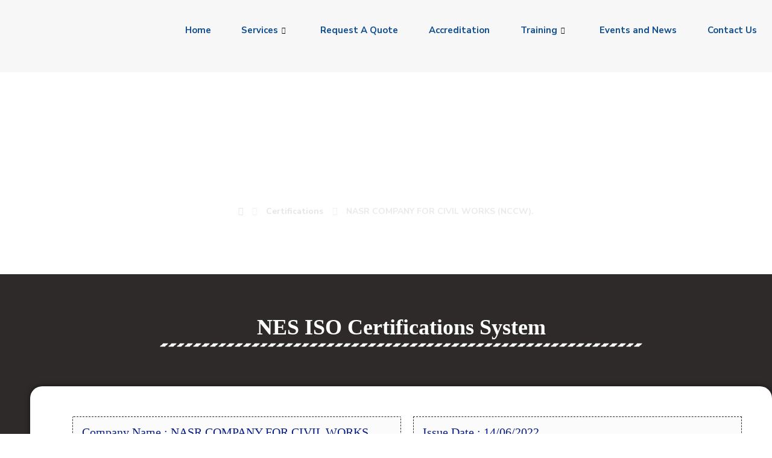

--- FILE ---
content_type: text/html; charset=UTF-8
request_url: https://neservices.co/certifications/nasr-company-for-civil-works-nccw/
body_size: 55854
content:
<!DOCTYPE html>
				<html lang="en-US">
				<head>

					<meta http-equiv="Content-Type" content="text/html; charset=UTF-8"/>

					<meta name="viewport" content="width=device-width, initial-scale=1.0, minimum-scale=1.0"/><meta name='robots' content='index, follow, max-image-preview:large, max-snippet:-1, max-video-preview:-1' />
<!-- Google tag (gtag.js) consent mode dataLayer added by Site Kit -->
<script id="google_gtagjs-js-consent-mode-data-layer">
window.dataLayer = window.dataLayer || [];function gtag(){dataLayer.push(arguments);}
gtag('consent', 'default', {"ad_personalization":"denied","ad_storage":"denied","ad_user_data":"denied","analytics_storage":"denied","functionality_storage":"denied","security_storage":"denied","personalization_storage":"denied","region":["AT","BE","BG","CH","CY","CZ","DE","DK","EE","ES","FI","FR","GB","GR","HR","HU","IE","IS","IT","LI","LT","LU","LV","MT","NL","NO","PL","PT","RO","SE","SI","SK"],"wait_for_update":500});
window._googlesitekitConsentCategoryMap = {"statistics":["analytics_storage"],"marketing":["ad_storage","ad_user_data","ad_personalization"],"functional":["functionality_storage","security_storage"],"preferences":["personalization_storage"]};
window._googlesitekitConsents = {"ad_personalization":"denied","ad_storage":"denied","ad_user_data":"denied","analytics_storage":"denied","functionality_storage":"denied","security_storage":"denied","personalization_storage":"denied","region":["AT","BE","BG","CH","CY","CZ","DE","DK","EE","ES","FI","FR","GB","GR","HR","HU","IE","IS","IT","LI","LT","LU","LV","MT","NL","NO","PL","PT","RO","SE","SI","SK"],"wait_for_update":500};
</script>
<!-- End Google tag (gtag.js) consent mode dataLayer added by Site Kit -->

	<!-- This site is optimized with the Yoast SEO Premium plugin v20.12 (Yoast SEO v26.5) - https://yoast.com/wordpress/plugins/seo/ -->
	<title>NASR COMPANY FOR CIVIL WORKS (NCCW). - Nes | Near East Services</title>
	<link rel="canonical" href="https://neservices.co/certifications/nasr-company-for-civil-works-nccw/" />
	<meta property="og:locale" content="en_US" />
	<meta property="og:type" content="article" />
	<meta property="og:title" content="NASR COMPANY FOR CIVIL WORKS (NCCW)." />
	<meta property="og:url" content="https://neservices.co/certifications/nasr-company-for-civil-works-nccw/" />
	<meta property="og:site_name" content="Nes | Near East Services" />
	<meta property="article:publisher" content="https://www.facebook.com/neareastservices/" />
	<meta name="twitter:card" content="summary_large_image" />
	<meta name="twitter:site" content="@NearEastService" />
	<script type="application/ld+json" class="yoast-schema-graph">{"@context":"https://schema.org","@graph":[{"@type":"WebPage","@id":"https://neservices.co/certifications/nasr-company-for-civil-works-nccw/","url":"https://neservices.co/certifications/nasr-company-for-civil-works-nccw/","name":"NASR COMPANY FOR CIVIL WORKS (NCCW). - Nes | Near East Services","isPartOf":{"@id":"https://neservices.co/#website"},"datePublished":"2023-01-17T14:22:58+00:00","breadcrumb":{"@id":"https://neservices.co/certifications/nasr-company-for-civil-works-nccw/#breadcrumb"},"inLanguage":"en-US","potentialAction":[{"@type":"ReadAction","target":["https://neservices.co/certifications/nasr-company-for-civil-works-nccw/"]}]},{"@type":"BreadcrumbList","@id":"https://neservices.co/certifications/nasr-company-for-civil-works-nccw/#breadcrumb","itemListElement":[{"@type":"ListItem","position":1,"name":"Home","item":"https://neservices.co/"},{"@type":"ListItem","position":2,"name":"Certifications","item":"https://neservices.co/certifications/"},{"@type":"ListItem","position":3,"name":"NASR COMPANY FOR CIVIL WORKS (NCCW)."}]},{"@type":"WebSite","@id":"https://neservices.co/#website","url":"https://neservices.co/","name":"Nes | Near East Services","description":"","publisher":{"@id":"https://neservices.co/#organization"},"potentialAction":[{"@type":"SearchAction","target":{"@type":"EntryPoint","urlTemplate":"https://neservices.co/?s={search_term_string}"},"query-input":{"@type":"PropertyValueSpecification","valueRequired":true,"valueName":"search_term_string"}}],"inLanguage":"en-US"},{"@type":"Organization","@id":"https://neservices.co/#organization","name":"Nes | Near East Services","url":"https://neservices.co/","logo":{"@type":"ImageObject","inLanguage":"en-US","@id":"https://neservices.co/#/schema/logo/image/","url":"https://neservices.co/wp-content/uploads/2023/07/20230731_131948_0000-e1690822168920.png","contentUrl":"https://neservices.co/wp-content/uploads/2023/07/20230731_131948_0000-e1690822168920.png","width":916,"height":323,"caption":"Nes | Near East Services"},"image":{"@id":"https://neservices.co/#/schema/logo/image/"},"sameAs":["https://www.facebook.com/neareastservices/","https://x.com/NearEastService","https://www.instagram.com/neareastservicesco.nes/","https://www.youtube.com/channel/UCdxjwZr63_Ugf0N0TUqAfZw","https://www.linkedin.com/company/near-east-services-co-nes/?viewAsMember=true"]}]}</script>
	<!-- / Yoast SEO Premium plugin. -->


<link rel='dns-prefetch' href='//www.googletagmanager.com' />
<link rel='dns-prefetch' href='//fonts.googleapis.com' />
<link rel="alternate" type="application/rss+xml" title="Nes | Near East Services &raquo; Feed" href="https://neservices.co/feed/" />
<link rel="alternate" type="application/rss+xml" title="Nes | Near East Services &raquo; Comments Feed" href="https://neservices.co/comments/feed/" />
<link rel="alternate" title="oEmbed (JSON)" type="application/json+oembed" href="https://neservices.co/wp-json/oembed/1.0/embed?url=https%3A%2F%2Fneservices.co%2Fcertifications%2Fnasr-company-for-civil-works-nccw%2F" />
<link rel="alternate" title="oEmbed (XML)" type="text/xml+oembed" href="https://neservices.co/wp-json/oembed/1.0/embed?url=https%3A%2F%2Fneservices.co%2Fcertifications%2Fnasr-company-for-civil-works-nccw%2F&#038;format=xml" />
<style id='wp-img-auto-sizes-contain-inline-css'>
img:is([sizes=auto i],[sizes^="auto," i]){contain-intrinsic-size:3000px 1500px}
/*# sourceURL=wp-img-auto-sizes-contain-inline-css */
</style>
<link rel='stylesheet' id='formidable-css' href='https://neservices.co/wp-content/plugins/formidable/css/formidableforms.css?ver=2211849' media='all' />
<link rel='stylesheet' id='elementor-frontend-css' href='https://neservices.co/wp-content/plugins/elementor/assets/css/frontend.min.css?ver=3.29.2' media='all' />
<link rel='stylesheet' id='elementor-post-13081-css' href='https://neservices.co/wp-content/uploads/elementor/css/post-13081.css?ver=1766976239' media='all' />
<link rel='stylesheet' id='elementor-post-12338-css' href='https://neservices.co/wp-content/uploads/elementor/css/post-12338.css?ver=1768095825' media='all' />
<link rel='stylesheet' id='wp-block-library-css' href='https://neservices.co/wp-includes/css/dist/block-library/style.min.css?ver=6.9' media='all' />
<style id='global-styles-inline-css'>
:root{--wp--preset--aspect-ratio--square: 1;--wp--preset--aspect-ratio--4-3: 4/3;--wp--preset--aspect-ratio--3-4: 3/4;--wp--preset--aspect-ratio--3-2: 3/2;--wp--preset--aspect-ratio--2-3: 2/3;--wp--preset--aspect-ratio--16-9: 16/9;--wp--preset--aspect-ratio--9-16: 9/16;--wp--preset--color--black: #000000;--wp--preset--color--cyan-bluish-gray: #abb8c3;--wp--preset--color--white: #ffffff;--wp--preset--color--pale-pink: #f78da7;--wp--preset--color--vivid-red: #cf2e2e;--wp--preset--color--luminous-vivid-orange: #ff6900;--wp--preset--color--luminous-vivid-amber: #fcb900;--wp--preset--color--light-green-cyan: #7bdcb5;--wp--preset--color--vivid-green-cyan: #00d084;--wp--preset--color--pale-cyan-blue: #8ed1fc;--wp--preset--color--vivid-cyan-blue: #0693e3;--wp--preset--color--vivid-purple: #9b51e0;--wp--preset--gradient--vivid-cyan-blue-to-vivid-purple: linear-gradient(135deg,rgb(6,147,227) 0%,rgb(155,81,224) 100%);--wp--preset--gradient--light-green-cyan-to-vivid-green-cyan: linear-gradient(135deg,rgb(122,220,180) 0%,rgb(0,208,130) 100%);--wp--preset--gradient--luminous-vivid-amber-to-luminous-vivid-orange: linear-gradient(135deg,rgb(252,185,0) 0%,rgb(255,105,0) 100%);--wp--preset--gradient--luminous-vivid-orange-to-vivid-red: linear-gradient(135deg,rgb(255,105,0) 0%,rgb(207,46,46) 100%);--wp--preset--gradient--very-light-gray-to-cyan-bluish-gray: linear-gradient(135deg,rgb(238,238,238) 0%,rgb(169,184,195) 100%);--wp--preset--gradient--cool-to-warm-spectrum: linear-gradient(135deg,rgb(74,234,220) 0%,rgb(151,120,209) 20%,rgb(207,42,186) 40%,rgb(238,44,130) 60%,rgb(251,105,98) 80%,rgb(254,248,76) 100%);--wp--preset--gradient--blush-light-purple: linear-gradient(135deg,rgb(255,206,236) 0%,rgb(152,150,240) 100%);--wp--preset--gradient--blush-bordeaux: linear-gradient(135deg,rgb(254,205,165) 0%,rgb(254,45,45) 50%,rgb(107,0,62) 100%);--wp--preset--gradient--luminous-dusk: linear-gradient(135deg,rgb(255,203,112) 0%,rgb(199,81,192) 50%,rgb(65,88,208) 100%);--wp--preset--gradient--pale-ocean: linear-gradient(135deg,rgb(255,245,203) 0%,rgb(182,227,212) 50%,rgb(51,167,181) 100%);--wp--preset--gradient--electric-grass: linear-gradient(135deg,rgb(202,248,128) 0%,rgb(113,206,126) 100%);--wp--preset--gradient--midnight: linear-gradient(135deg,rgb(2,3,129) 0%,rgb(40,116,252) 100%);--wp--preset--font-size--small: 13px;--wp--preset--font-size--medium: 20px;--wp--preset--font-size--large: 36px;--wp--preset--font-size--x-large: 42px;--wp--preset--spacing--20: 0.44rem;--wp--preset--spacing--30: 0.67rem;--wp--preset--spacing--40: 1rem;--wp--preset--spacing--50: 1.5rem;--wp--preset--spacing--60: 2.25rem;--wp--preset--spacing--70: 3.38rem;--wp--preset--spacing--80: 5.06rem;--wp--preset--shadow--natural: 6px 6px 9px rgba(0, 0, 0, 0.2);--wp--preset--shadow--deep: 12px 12px 50px rgba(0, 0, 0, 0.4);--wp--preset--shadow--sharp: 6px 6px 0px rgba(0, 0, 0, 0.2);--wp--preset--shadow--outlined: 6px 6px 0px -3px rgb(255, 255, 255), 6px 6px rgb(0, 0, 0);--wp--preset--shadow--crisp: 6px 6px 0px rgb(0, 0, 0);}:where(.is-layout-flex){gap: 0.5em;}:where(.is-layout-grid){gap: 0.5em;}body .is-layout-flex{display: flex;}.is-layout-flex{flex-wrap: wrap;align-items: center;}.is-layout-flex > :is(*, div){margin: 0;}body .is-layout-grid{display: grid;}.is-layout-grid > :is(*, div){margin: 0;}:where(.wp-block-columns.is-layout-flex){gap: 2em;}:where(.wp-block-columns.is-layout-grid){gap: 2em;}:where(.wp-block-post-template.is-layout-flex){gap: 1.25em;}:where(.wp-block-post-template.is-layout-grid){gap: 1.25em;}.has-black-color{color: var(--wp--preset--color--black) !important;}.has-cyan-bluish-gray-color{color: var(--wp--preset--color--cyan-bluish-gray) !important;}.has-white-color{color: var(--wp--preset--color--white) !important;}.has-pale-pink-color{color: var(--wp--preset--color--pale-pink) !important;}.has-vivid-red-color{color: var(--wp--preset--color--vivid-red) !important;}.has-luminous-vivid-orange-color{color: var(--wp--preset--color--luminous-vivid-orange) !important;}.has-luminous-vivid-amber-color{color: var(--wp--preset--color--luminous-vivid-amber) !important;}.has-light-green-cyan-color{color: var(--wp--preset--color--light-green-cyan) !important;}.has-vivid-green-cyan-color{color: var(--wp--preset--color--vivid-green-cyan) !important;}.has-pale-cyan-blue-color{color: var(--wp--preset--color--pale-cyan-blue) !important;}.has-vivid-cyan-blue-color{color: var(--wp--preset--color--vivid-cyan-blue) !important;}.has-vivid-purple-color{color: var(--wp--preset--color--vivid-purple) !important;}.has-black-background-color{background-color: var(--wp--preset--color--black) !important;}.has-cyan-bluish-gray-background-color{background-color: var(--wp--preset--color--cyan-bluish-gray) !important;}.has-white-background-color{background-color: var(--wp--preset--color--white) !important;}.has-pale-pink-background-color{background-color: var(--wp--preset--color--pale-pink) !important;}.has-vivid-red-background-color{background-color: var(--wp--preset--color--vivid-red) !important;}.has-luminous-vivid-orange-background-color{background-color: var(--wp--preset--color--luminous-vivid-orange) !important;}.has-luminous-vivid-amber-background-color{background-color: var(--wp--preset--color--luminous-vivid-amber) !important;}.has-light-green-cyan-background-color{background-color: var(--wp--preset--color--light-green-cyan) !important;}.has-vivid-green-cyan-background-color{background-color: var(--wp--preset--color--vivid-green-cyan) !important;}.has-pale-cyan-blue-background-color{background-color: var(--wp--preset--color--pale-cyan-blue) !important;}.has-vivid-cyan-blue-background-color{background-color: var(--wp--preset--color--vivid-cyan-blue) !important;}.has-vivid-purple-background-color{background-color: var(--wp--preset--color--vivid-purple) !important;}.has-black-border-color{border-color: var(--wp--preset--color--black) !important;}.has-cyan-bluish-gray-border-color{border-color: var(--wp--preset--color--cyan-bluish-gray) !important;}.has-white-border-color{border-color: var(--wp--preset--color--white) !important;}.has-pale-pink-border-color{border-color: var(--wp--preset--color--pale-pink) !important;}.has-vivid-red-border-color{border-color: var(--wp--preset--color--vivid-red) !important;}.has-luminous-vivid-orange-border-color{border-color: var(--wp--preset--color--luminous-vivid-orange) !important;}.has-luminous-vivid-amber-border-color{border-color: var(--wp--preset--color--luminous-vivid-amber) !important;}.has-light-green-cyan-border-color{border-color: var(--wp--preset--color--light-green-cyan) !important;}.has-vivid-green-cyan-border-color{border-color: var(--wp--preset--color--vivid-green-cyan) !important;}.has-pale-cyan-blue-border-color{border-color: var(--wp--preset--color--pale-cyan-blue) !important;}.has-vivid-cyan-blue-border-color{border-color: var(--wp--preset--color--vivid-cyan-blue) !important;}.has-vivid-purple-border-color{border-color: var(--wp--preset--color--vivid-purple) !important;}.has-vivid-cyan-blue-to-vivid-purple-gradient-background{background: var(--wp--preset--gradient--vivid-cyan-blue-to-vivid-purple) !important;}.has-light-green-cyan-to-vivid-green-cyan-gradient-background{background: var(--wp--preset--gradient--light-green-cyan-to-vivid-green-cyan) !important;}.has-luminous-vivid-amber-to-luminous-vivid-orange-gradient-background{background: var(--wp--preset--gradient--luminous-vivid-amber-to-luminous-vivid-orange) !important;}.has-luminous-vivid-orange-to-vivid-red-gradient-background{background: var(--wp--preset--gradient--luminous-vivid-orange-to-vivid-red) !important;}.has-very-light-gray-to-cyan-bluish-gray-gradient-background{background: var(--wp--preset--gradient--very-light-gray-to-cyan-bluish-gray) !important;}.has-cool-to-warm-spectrum-gradient-background{background: var(--wp--preset--gradient--cool-to-warm-spectrum) !important;}.has-blush-light-purple-gradient-background{background: var(--wp--preset--gradient--blush-light-purple) !important;}.has-blush-bordeaux-gradient-background{background: var(--wp--preset--gradient--blush-bordeaux) !important;}.has-luminous-dusk-gradient-background{background: var(--wp--preset--gradient--luminous-dusk) !important;}.has-pale-ocean-gradient-background{background: var(--wp--preset--gradient--pale-ocean) !important;}.has-electric-grass-gradient-background{background: var(--wp--preset--gradient--electric-grass) !important;}.has-midnight-gradient-background{background: var(--wp--preset--gradient--midnight) !important;}.has-small-font-size{font-size: var(--wp--preset--font-size--small) !important;}.has-medium-font-size{font-size: var(--wp--preset--font-size--medium) !important;}.has-large-font-size{font-size: var(--wp--preset--font-size--large) !important;}.has-x-large-font-size{font-size: var(--wp--preset--font-size--x-large) !important;}
/*# sourceURL=global-styles-inline-css */
</style>

<style id='classic-theme-styles-inline-css'>
/*! This file is auto-generated */
.wp-block-button__link{color:#fff;background-color:#32373c;border-radius:9999px;box-shadow:none;text-decoration:none;padding:calc(.667em + 2px) calc(1.333em + 2px);font-size:1.125em}.wp-block-file__button{background:#32373c;color:#fff;text-decoration:none}
/*# sourceURL=/wp-includes/css/classic-themes.min.css */
</style>
<link rel='stylesheet' id='codevz-blocks-css' href='https://neservices.co/wp-content/themes/xtra//assets/css/blocks.css?ver=6.9' media='all' />
<link rel='stylesheet' id='cz-icons-pack-css' href='https://neservices.co/wp-content/plugins/codevz-plus/admin/fields/codevz_fields/icons/czicons.css?ver=5.4' media='all' />
<link rel='stylesheet' id='contact-form-7-css' href='https://neservices.co/wp-content/plugins/contact-form-7/includes/css/styles.css?ver=6.1.4' media='all' />
<link rel='stylesheet' id='simple-cpt-css' href='https://neservices.co/wp-content/plugins/simple-cpt/public/css/simple-cpt-public.css?ver=1.0.6' media='all' />
<link rel='stylesheet' id='tutor-icon-css' href='https://neservices.co/wp-content/plugins/tutor/assets/css/tutor-icon.min.css?ver=2.7.6' media='all' />
<link rel='stylesheet' id='tutor-css' href='https://neservices.co/wp-content/plugins/tutor/assets/css/tutor.min.css?ver=2.7.6' media='all' />
<link rel='stylesheet' id='tutor-frontend-css' href='https://neservices.co/wp-content/plugins/tutor/assets/css/tutor-front.min.css?ver=2.7.6' media='all' />
<style id='tutor-frontend-inline-css'>
.mce-notification.mce-notification-error{display: none !important;}
:root{--tutor-color-primary:#081d85;--tutor-color-primary-rgb:8, 29, 133;--tutor-color-primary-hover:#081d85;--tutor-color-primary-hover-rgb:8, 29, 133;--tutor-body-color:#2e2a2a;--tutor-body-color-rgb:46, 42, 42;--tutor-border-color:#cdcfd5;--tutor-border-color-rgb:205, 207, 213;--tutor-color-gray:#e3e5eb;--tutor-color-gray-rgb:227, 229, 235;}
/*# sourceURL=tutor-frontend-inline-css */
</style>
<link rel='stylesheet' id='codevz-css' href='https://neservices.co/wp-content/themes/xtra/assets/css/core.css?ver=4.9.9' media='all' />
<link rel='stylesheet' id='codevz-laptop-css' href='https://neservices.co/wp-content/themes/xtra/assets/css/core-laptop.css?ver=4.9.9' media='screen and (max-width: 1024px)' />
<link rel='stylesheet' id='codevz-tablet-css' href='https://neservices.co/wp-content/themes/xtra/assets/css/core-tablet.css?ver=4.9.9' media='screen and (max-width: 768px)' />
<link rel='stylesheet' id='codevz-mobile-css' href='https://neservices.co/wp-content/themes/xtra/assets/css/core-mobile.css?ver=4.9.9' media='screen and (max-width: 480px)' />
<link rel='stylesheet' id='codevz-single-css' href='https://neservices.co/wp-content/themes/xtra/assets/css/single.css?ver=4.9.9' media='all' />
<link rel='stylesheet' id='google-font-changa-css' href='https://fonts.googleapis.com/css?family=Changa%3A300%2C400%2C700&#038;ver=6.9' media='all' />
<link rel='stylesheet' id='google-font-nunito-sans-css' href='https://fonts.googleapis.com/css?family=Nunito+Sans%3A300%2C400%2C700&#038;ver=6.9' media='all' />
<link rel='stylesheet' id='codevz-plus-share-css' href='https://neservices.co/wp-content/plugins/codevz-plus/assets/css/share.css?ver=5.4' media='all' />
<link rel='stylesheet' id='codevz-plus-css' href='https://neservices.co/wp-content/plugins/codevz-plus/assets/css/codevzplus.css?ver=5.4' media='all' />
<link rel='stylesheet' id='cz_carousel-css' href='https://neservices.co/wp-content/plugins/codevz-plus/wpbakery/assets/css/carousel.css?ver=5.4' media='all' />
<link rel='stylesheet' id='codevz-plus-tablet-css' href='https://neservices.co/wp-content/plugins/codevz-plus/assets/css/codevzplus-tablet.css?ver=5.4' media='screen and (max-width: 768px)' />
<link rel='stylesheet' id='codevz-plus-mobile-css' href='https://neservices.co/wp-content/plugins/codevz-plus/assets/css/codevzplus-mobile.css?ver=5.4' media='screen and (max-width: 480px)' />
<link rel='stylesheet' id='widget-heading-css' href='https://neservices.co/wp-content/plugins/elementor/assets/css/widget-heading.min.css?ver=3.29.2' media='all' />
<link rel='stylesheet' id='widget-divider-css' href='https://neservices.co/wp-content/plugins/elementor/assets/css/widget-divider.min.css?ver=3.29.2' media='all' />
<link rel='stylesheet' id='widget-spacer-css' href='https://neservices.co/wp-content/plugins/elementor/assets/css/widget-spacer.min.css?ver=3.29.2' media='all' />
<link rel='stylesheet' id='elementor-icons-css' href='https://neservices.co/wp-content/plugins/elementor/assets/lib/eicons/css/elementor-icons.min.css?ver=5.40.0' media='all' />
<link rel='stylesheet' id='elementor-post-12110-css' href='https://neservices.co/wp-content/uploads/elementor/css/post-12110.css?ver=1766488982' media='all' />
<link rel='stylesheet' id='elementor-pro-css' href='https://neservices.co/wp-content/plugins/elementor-pro/assets/css/frontend.min.css?ver=3.24.1' media='all' />
<link rel='stylesheet' id='cotton-css' href='https://neservices.co/wp-content/plugins/elementskit/modules/mouse-cursor/assets/css/style.css?ver=3.6.1' media='all' />
<link rel='stylesheet' id='elementor-post-10460-css' href='https://neservices.co/wp-content/uploads/elementor/css/post-10460.css?ver=1766493546' media='all' />
<link rel='stylesheet' id='elementskit-parallax-style-css' href='https://neservices.co/wp-content/plugins/elementskit/modules/parallax/assets/css/style.css?ver=3.6.1' media='all' />
<link rel='stylesheet' id='chaty-front-css-css' href='https://neservices.co/wp-content/plugins/chaty/css/chaty-front.min.css?ver=3.5.11765745587' media='all' />
<link rel='stylesheet' id='xtra-elementor-front-css' href='https://neservices.co/wp-content/plugins/codevz-plus/assets/css/elementor.css?ver=5.4' media='all' />
<link rel='stylesheet' id='font-awesome-shims-css' href='https://neservices.co/wp-content/plugins/codevz-plus/admin/assets/css/font-awesome/css/v4-shims.min.css?ver=6.4.2' media='all' />
<link rel='stylesheet' id='font-awesome-css' href='https://neservices.co/wp-content/plugins/codevz-plus/admin/assets/css/font-awesome/css/all.min.css?ver=6.4.2' media='all' />
<link rel='stylesheet' id='jquery-chosen-css' href='https://neservices.co/wp-content/plugins/jet-search/assets/lib/chosen/chosen.min.css?ver=1.8.7' media='all' />
<link rel='stylesheet' id='jet-search-css' href='https://neservices.co/wp-content/plugins/jet-search/assets/css/jet-search.css?ver=3.3.0' media='all' />
<link rel='stylesheet' id='ekit-widget-styles-css' href='https://neservices.co/wp-content/plugins/elementskit-lite/widgets/init/assets/css/widget-styles.css?ver=3.7.8' media='all' />
<link rel='stylesheet' id='ekit-widget-styles-pro-css' href='https://neservices.co/wp-content/plugins/elementskit/widgets/init/assets/css/widget-styles-pro.css?ver=3.6.1' media='all' />
<link rel='stylesheet' id='ekit-responsive-css' href='https://neservices.co/wp-content/plugins/elementskit-lite/widgets/init/assets/css/responsive.css?ver=3.7.8' media='all' />
<link rel='stylesheet' id='font-awesome-4-shim-css' href='https://neservices.co/wp-content/plugins/tutor-lms-elementor-addons/assets/css/font-awesome.min.css?ver=2.1.5' media='all' />
<link rel='stylesheet' id='slick-css-css' href='https://neservices.co/wp-content/plugins/tutor-lms-elementor-addons/assets/css/slick.min.css?ver=2.1.5' media='all' />
<link rel='stylesheet' id='slick-theme-css-css' href='https://neservices.co/wp-content/plugins/tutor-lms-elementor-addons/assets/css/slick-theme.css?ver=2.1.5' media='all' />
<link rel='stylesheet' id='tutor-elementor-css-css' href='https://neservices.co/wp-content/plugins/tutor-lms-elementor-addons/assets/css/tutor-elementor.min.css?ver=2.1.5' media='all' />
<link rel='stylesheet' id='elementor-gf-local-nunitosans-css' href='https://neservices.co/wp-content/uploads/elementor/google-fonts/css/nunitosans.css?ver=1750070538' media='all' />
<link rel='stylesheet' id='elementor-gf-local-changa-css' href='https://neservices.co/wp-content/uploads/elementor/google-fonts/css/changa.css?ver=1750070539' media='all' />
<script src="https://neservices.co/wp-includes/js/jquery/jquery.min.js?ver=3.7.1" id="jquery-core-js"></script>
<script src="https://neservices.co/wp-includes/js/jquery/jquery-migrate.min.js?ver=3.4.1" id="jquery-migrate-js"></script>
<script src="https://neservices.co/wp-content/plugins/simple-cpt/public/js/simple-cpt-public.js?ver=1.0.6" id="simple-cpt-js"></script>
<script src="https://neservices.co/wp-content/plugins/elementskit/modules/parallax/assets/js/jarallax.js?ver=3.6.1" id="jarallax-js"></script>

<!-- Google tag (gtag.js) snippet added by Site Kit -->
<!-- Google Analytics snippet added by Site Kit -->
<!-- Google Ads snippet added by Site Kit -->
<script src="https://www.googletagmanager.com/gtag/js?id=GT-TNF9ZFX2" id="google_gtagjs-js" async></script>
<script id="google_gtagjs-js-after">
window.dataLayer = window.dataLayer || [];function gtag(){dataLayer.push(arguments);}
gtag("set","linker",{"domains":["neservices.co"]});
gtag("js", new Date());
gtag("set", "developer_id.dZTNiMT", true);
gtag("config", "GT-TNF9ZFX2");
gtag("config", "AW-17797589400");
 window._googlesitekit = window._googlesitekit || {}; window._googlesitekit.throttledEvents = []; window._googlesitekit.gtagEvent = (name, data) => { var key = JSON.stringify( { name, data } ); if ( !! window._googlesitekit.throttledEvents[ key ] ) { return; } window._googlesitekit.throttledEvents[ key ] = true; setTimeout( () => { delete window._googlesitekit.throttledEvents[ key ]; }, 5 ); gtag( "event", name, { ...data, event_source: "site-kit" } ); }; 
//# sourceURL=google_gtagjs-js-after
</script>
<script src="https://neservices.co/wp-content/plugins/tutor-lms-elementor-addons/assets/js/slick.min.js?ver=2.1.5" id="etlms-slick-library-js"></script>
<script id="tutor-elementor-js-js-extra">
var tutorElementorData = {"is_sidebar_sticky":""};
//# sourceURL=tutor-elementor-js-js-extra
</script>
<script id="tutor-elementor-js-js-before">
const etlmsUtility = {"is_editor_mode":false}
//# sourceURL=tutor-elementor-js-js-before
</script>
<script src="https://neservices.co/wp-content/plugins/tutor-lms-elementor-addons/assets/js/tutor-elementor.js?ver=2.1.5" id="tutor-elementor-js-js"></script>
<link rel="https://api.w.org/" href="https://neservices.co/wp-json/" /><link rel="alternate" title="JSON" type="application/json" href="https://neservices.co/wp-json/wp/v2/certifications/10665" /><link rel="EditURI" type="application/rsd+xml" title="RSD" href="https://neservices.co/xmlrpc.php?rsd" />
<meta name="generator" content="WordPress 6.9" />
<meta name="generator" content="TutorLMS 2.7.6" />
<link rel='shortlink' href='https://neservices.co/?p=10665' />
<meta name="format-detection" content="telephone=no"><meta name="theme-color" content="#081d86"><meta name="generator" content="Site Kit by Google 1.167.0" /><!-- Google Tag Manager -->
<script>(function(w,d,s,l,i){w[l]=w[l]||[];w[l].push({'gtm.start':
new Date().getTime(),event:'gtm.js'});var f=d.getElementsByTagName(s)[0],
j=d.createElement(s),dl=l!='dataLayer'?'&l='+l:'';j.async=true;j.src=
'https://www.googletagmanager.com/gtm.js?id='+i+dl;f.parentNode.insertBefore(j,f);
})(window,document,'script','dataLayer','GTM-TDR949RX');</script>
<!-- End Google Tag Manager --><!-- Analytics by WP Statistics - https://wp-statistics.com -->
<meta name="generator" content="Elementor 3.29.2; features: additional_custom_breakpoints, e_local_google_fonts; settings: css_print_method-external, google_font-enabled, font_display-swap">

			<script type="text/javascript">
				var elementskit_module_parallax_url = "https://neservices.co/wp-content/plugins/elementskit/modules/parallax/"
			</script>
					<style>
				.e-con.e-parent:nth-of-type(n+4):not(.e-lazyloaded):not(.e-no-lazyload),
				.e-con.e-parent:nth-of-type(n+4):not(.e-lazyloaded):not(.e-no-lazyload) * {
					background-image: none !important;
				}
				@media screen and (max-height: 1024px) {
					.e-con.e-parent:nth-of-type(n+3):not(.e-lazyloaded):not(.e-no-lazyload),
					.e-con.e-parent:nth-of-type(n+3):not(.e-lazyloaded):not(.e-no-lazyload) * {
						background-image: none !important;
					}
				}
				@media screen and (max-height: 640px) {
					.e-con.e-parent:nth-of-type(n+2):not(.e-lazyloaded):not(.e-no-lazyload),
					.e-con.e-parent:nth-of-type(n+2):not(.e-lazyloaded):not(.e-no-lazyload) * {
						background-image: none !important;
					}
				}
			</style>
			
<!-- Google Tag Manager snippet added by Site Kit -->
<script>
			( function( w, d, s, l, i ) {
				w[l] = w[l] || [];
				w[l].push( {'gtm.start': new Date().getTime(), event: 'gtm.js'} );
				var f = d.getElementsByTagName( s )[0],
					j = d.createElement( s ), dl = l != 'dataLayer' ? '&l=' + l : '';
				j.async = true;
				j.src = 'https://www.googletagmanager.com/gtm.js?id=' + i + dl;
				f.parentNode.insertBefore( j, f );
			} )( window, document, 'script', 'dataLayer', 'GTM-TDR949RX' );
			
</script>

<!-- End Google Tag Manager snippet added by Site Kit -->
<meta name="generator" content="Powered by Slider Revolution 6.7.20 - responsive, Mobile-Friendly Slider Plugin for WordPress with comfortable drag and drop interface." />
<link rel="icon" href="https://neservices.co/wp-content/uploads/2025/08/cropped-NES-logo-16-06-2025-32x32.png" sizes="32x32" />
<link rel="icon" href="https://neservices.co/wp-content/uploads/2025/08/cropped-NES-logo-16-06-2025-192x192.png" sizes="192x192" />
<link rel="apple-touch-icon" href="https://neservices.co/wp-content/uploads/2025/08/cropped-NES-logo-16-06-2025-180x180.png" />
<meta name="msapplication-TileImage" content="https://neservices.co/wp-content/uploads/2025/08/cropped-NES-logo-16-06-2025-270x270.png" />
<style id="codevz-inline-css" data-noptimize>.admin-bar .cz_fixed_top_border{top:32px}.admin-bar i.offcanvas-close {top: 32px}.admin-bar .offcanvas_area, .admin-bar .hidden_top_bar{margin-top: 32px}.admin-bar .header_5,.admin-bar .onSticky{top: 32px}@media screen and (max-width:768px) {.admin-bar .header_5,.admin-bar .onSticky,.admin-bar .cz_fixed_top_border,.admin-bar i.offcanvas-close {top: 46px}.admin-bar .onSticky {top: 0}.admin-bar .offcanvas_area,.admin-bar .offcanvas_area,.admin-bar .hidden_top_bar{margin-top:46px;height:calc(100% - 46px);}}

/* Theme color */a:hover, .sf-menu > .cz.current_menu > a, .sf-menu > .cz .cz.current_menu > a,.sf-menu > .current-menu-parent > a,.comment-text .star-rating span {color: #081d86} 
form button, .button, #edd-purchase-button, .edd-submit, .edd-submit.button.blue, .edd-submit.button.blue:hover, .edd-submit.button.blue:focus, [type=submit].edd-submit, .sf-menu > .cz > a:before,.sf-menu > .cz > a:before,
.post-password-form input[type="submit"], .wpcf7-submit, .submit_user, 
#commentform #submit, .commentlist li.bypostauthor > .comment-body:after,.commentlist li.comment-author-admin > .comment-body:after, 
 .pagination .current, .pagination > b, .pagination a:hover, .page-numbers .current, .page-numbers a:hover, .pagination .next:hover, 
.pagination .prev:hover, input[type=submit], .sticky:before, .commentlist li.comment-author-admin .fn,
input[type=submit],input[type=button],.cz_header_button,.cz_default_portfolio a,
.cz_readmore, .more-link, a.cz_btn, .cz_highlight_1:after, div.cz_btn  {background-color: #081d86}
.cs_load_more_doing, div.wpcf7 .wpcf7-form .ajax-loader {border-right-color: #081d86}
input:focus,textarea:focus,select:focus {border-color: #081d86 !important}
::selection {background-color: #081d86;color: #fff}
::-moz-selection {background-color: #081d86;color: #fff}

/* Custom */.elms_left.footer_1_left, .inner_custom_element_footer_1_left_0 {width: 100%}
@media screen and (max-width: 768px) {
    .vc_custom_1530465071939 {
transform: translateY(120px);
margin-bottom: 120px
}
}


/* Dynamic  */.widget{background-color:rgba(255,255,255,0.01);padding-top:40px;padding-bottom:40px;margin-bottom:0px;border-style:none;border-radius:3px}.widget > .codevz-widget-title, .sidebar_inner .widget_block > div > div > h2{font-size:20px;color:#081d86;font-weight:700;padding:0px 25px;margin-right:-30px;margin-bottom:30px;margin-left:-30px;border-style:solid;border-bottom-width:0px;border-left-width:4px}.rtl .widget > .codevz-widget-title,.rtl .sidebar_inner .widget_block > div > div > h2{border-left-width:0px;border-right-width:4px}.logo > a, .logo > h1, .logo h2{color:#ffffff;text-transform:uppercase}.header_2{background-color:#f7f7f7;margin-bottom:0px}#menu_header_2 > .cz > a{font-size:16px;color:rgba(12,12,12,0.7);padding:0px 0px 14px;margin-right:15px;margin-left:15px}#menu_header_2 > .cz > a:hover,#menu_header_2 > .cz:hover > a,#menu_header_2 > .cz.current_menu > a,#menu_header_2 > .current-menu-parent > a{color:#0c0c0c}#menu_header_2 > .cz > a:before{background-color:#0c0c0c;width:100%;height:4px;border-width:0px;border-radius:0px;bottom:0px;left:0px}#menu_header_2 .cz .sub-menu:not(.cz_megamenu_inner_ul),#menu_header_2 .cz_megamenu_inner_ul .cz_megamenu_inner_ul{background-color:#0c0c0c;padding-top:24px;padding-bottom:24px;margin-top:0px;margin-right:30px;margin-left:30px;border-style:solid;border-top-width:1px;border-color:#eaeaea;border-radius:3px;box-shadow:0px 9px 20px 0px rgba(0,0,0,0.13)}#menu_header_2 .cz .cz a{font-size:14px;color:#ffffff;font-weight:400;padding-right:24px;padding-left:24px}#menu_header_2 .cz .cz a:hover,#menu_header_2 .cz .cz:hover > a,#menu_header_2 .cz .cz.current_menu > a,#menu_header_2 .cz .current_menu > .current_menu{color:#081d86;font-weight:500;padding-right:30px;padding-left:30px}.onSticky{background-color:rgba(0,0,0,0.8) !important}#menu_header_4 > .cz > a{color:#081d86;font-family:'changa'}#menu_header_4 > .cz > a:hover,#menu_header_4 > .cz:hover > a,#menu_header_4 > .cz.current_menu > a,#menu_header_4 > .current-menu-parent > a{color:#ffffff;background-color:#2e2a2a}#menu_header_4 .cz .cz a{color:#081d86;font-family:'changa'}#menu_header_4 .cz .cz a:hover,#menu_header_4 .cz .cz:hover > a,#menu_header_4 .cz .cz.current_menu > a,#menu_header_4 .cz .current_menu > .current_menu{color:#ffffff}.page_title,.header_onthe_cover .page_title{background-position:center center;background-size:cover;background-image:url(https://neservices.co/wp-content/uploads/2023/07/global-header.jpg);padding-top:250px;padding-bottom:90px}.page_title .codevz-section-title{color:#ffffff;font-size:46px;font-weight:200}.breadcrumbs a,.breadcrumbs i{color:#e5e5e5}.breadcrumbs{padding-bottom:0px;margin-top:20px;margin-right:10px;margin-bottom:0px}.cz_middle_footer{background-size:cover;padding-top:60px}.footer_widget{color:rgba(255,255,255,0.75);padding:0px;margin-top:0px}.cz_middle_footer a{font-size:15px;color:rgba(255,255,255,0.72);line-height: 2}.cz_middle_footer a:hover{color:#ffffff}i.backtotop{font-size:16px;color:#ffffff;background-color:#2e2a2a;border-style:none;border-width:0px;border-radius:3px}i.fixed_contact{font-size:16px;color:#ffffff;background-color:#2e2a2a;border-style:none;border-width:0px;border-radius:3px}.footer_widget > .codevz-widget-title, footer .widget_block > div > div > h2{font-size:14px;color:#ffffff;text-transform:uppercase;border-style:none}.woocommerce ul.products li.product .cz_image_in{border-style:solid;border-color:rgba(0,0,0,0.27);border-radius:3px}.woocommerce ul.products li.product .woocommerce-loop-category__title, .woocommerce ul.products li.product .woocommerce-loop-product__title, .woocommerce ul.products li.product h3,.woocommerce.woo-template-2 ul.products li.product .woocommerce-loop-category__title, .woocommerce.woo-template-2 ul.products li.product .woocommerce-loop-product__title, .woocommerce.woo-template-2 ul.products li.product h3{font-size:18px;color:#000000;text-align:left;font-weight:500;background-color:#ffffff;padding:10px 20px;margin-top:-40px;margin-right:-15px;margin-left:-15px;border-radius:3px;box-shadow:0px 10px 50px 0px rgba(0,0,0,0.1);display:table;position:relative;z-index:9}.rtl.woocommerce ul.products li.product .woocommerce-loop-category__title,.rtl.woocommerce ul.products li.product .woocommerce-loop-product__title,.rtl.woocommerce ul.products li.product h3,.rtl.woocommerce.woo-template-2 ul.products li.product .woocommerce-loop-category__title,.rtl.woocommerce.woo-template-2 ul.products li.product .woocommerce-loop-product__title,.rtl.woocommerce.woo-template-2 ul.products li.product h3{text-align:right}.woocommerce ul.products li.product .star-rating{display:none}.woocommerce ul.products li.product .button.add_to_cart_button, .woocommerce ul.products li.product .button[class*="product_type_"]{font-size:13px;color:#081d86;background-color:#ffffff;border-radius:3px;position:absolute;top:-5px;left:20px;float:left;opacity:0.0}.rtl.woocommerce ul.products li.product .button.add_to_cart_button,.rtl.woocommerce ul.products li.product .button[class*="product_type_"]{float:right;left:auto;right:20px}.woocommerce ul.products li.product .price{font-size:16px;color:#ffffff;background-color:#081d86;border-radius:3px;box-shadow:0px 10px 50px 0px rgba(0,0,0,0.14);top:-15px;right:-15px}.rtl.woocommerce ul.products li.product .price{right:auto;left:-15px}.woocommerce div.product .summary > p.price, .woocommerce div.product .summary > span.price{font-size:50px;color:#081d86;font-weight:300}.tagcloud a:hover, .widget .tagcloud a:hover, .cz_post_cat a:hover, .cz_post_views a:hover{color:#ffffff;background-color:#081d86}.pagination a, .pagination > b, .pagination span, .page-numbers a, .page-numbers span, .woocommerce nav.woocommerce-pagination ul li a, .woocommerce nav.woocommerce-pagination ul li span{font-size:16px;color:#081d86;font-weight:300;background-color:rgba(8,29,134,0.06);padding:0px;margin-right:5px;border-style:none;border-radius:3px;float:left}.rtl .pagination a,.rtl .pagination > b,.rtl .pagination span,.rtl .page-numbers a,.rtl .page-numbers span,.rtl.woocommerce nav.woocommerce-pagination ul li a,.rtl.woocommerce nav.woocommerce-pagination ul li span{float:right;margin-right:0px;margin-left:5px}#menu_header_2 .sub-menu .sub-menu:not(.cz_megamenu_inner_ul){margin-top:-22px;margin-right:0px;margin-left:0px}.cz-cpt-post .cz_readmore, .cz-cpt-post .more-link{color:#081d86;line-height:2;background-color:rgba(8,29,134,0.08);padding-right:10px;padding-left:15px;border-radius:3px}.rtl.cz-cpt-post .cz_readmore,.rtl.cz-cpt-post .more-link{padding-left:10px;padding-right:15px}.cz-cpt-post .cz_readmore:hover, .cz-cpt-post .more-link:hover{color:#ffffff;background-color:#081d86}.woocommerce ul.products li.product .button.add_to_cart_button:hover, .woocommerce ul.products li.product .button[class*="product_type_"]:hover{color:#ffffff;background-color:#081d86}.cz-cpt-post .cz_default_loop .cz_post_author_avatar img{width:32px;padding:0px;border-style:none;border-radius:3px;box-shadow:none}.cz-cpt-post .cz_default_loop .cz_post_date{font-size:12px;font-style:italic}.cz-cpt-post .cz_default_loop .cz_post_title h3{font-size:32px;padding-top:16px}#menu_header_2 > .cz > a .cz_indicator{font-size:14px;color:rgba(12,12,12,0.7)}.cz_default_loop.sticky > div{background-color:rgba(167,167,167,0.1);margin-bottom:40px;border-style:solid;border-width:2px;border-color:#000370;border-radius:6px}.cz-cpt-post .cz_default_loop > div{padding-bottom:40px;margin-bottom:40px;border-style:solid}.cz-cpt-post .cz_default_loop .cz_post_meta{margin-bottom:20px}#comments > h3,.content.cz_related_posts > h4,.content.cz_author_box > h4,.related.products > h2,.upsells.products > h2,.up-sells.products > h2,.up-sells.products > h2,.woocommerce-page .cart-collaterals .cart_totals > h2,.woocommerce-page #customer_details > div:first-child > div:first-child > h3:first-child,.woocommerce-page .codevz-checkout-details > h3,.woocommerce-page .woocommerce-order-details > h2,.woocommerce-page .woocommerce-customer-details > h2,.woocommerce-page .cart-collaterals .cross-sells > h2{font-size:20px;color:#081d86;font-weight:700;padding:0px 25px;margin-right:-30px;margin-bottom:30px;margin-left:-30px;border-style:solid;border-bottom-width:0px;border-left-width:4px}.rtl #comments > h3,.rtl .content.cz_related_posts > h4,.rtl .content.cz_author_box > h4,.rtl .related.products > h2,.rtl .upsells.products > h2,.rtl .up-sells.products > h2,.rtl .up-sells.products > h2,.rtl.woocommerce-page .cart-collaterals .cart_totals > h2,.rtl.woocommerce-page #customer_details > div:first-child > div:first-child > h3:first-child,.rtl.woocommerce-page .codevz-checkout-details > h3,.rtl.woocommerce-page .woocommerce-order-details > h2,.rtl.woocommerce-page .woocommerce-customer-details > h2,.rtl.woocommerce-page .cart-collaterals .cross-sells > h2{border-left-width:0px;border-right-width:4px}.next_prev .previous i,.next_prev .next i{background-color:#ffffff;padding:5px;border-style:none;border-width:1px;border-color:#e5e5e5;border-radius:3px;box-shadow:0px 10px 60px 0px rgba(0,0,0,0.1)}.next_prev .previous:hover i,.next_prev .next:hover i{color:#ffffff;background-color:#081d86}.next_prev h4{margin-right:8px;margin-left:8px} .content .xtra-post-title,  .content .codevz-section-title{font-size:32px}.single .content .xtra-post-title{font-size:32px}form button,.comment-form button,a.cz_btn,div.cz_btn,a.cz_btn_half_to_fill:before,a.cz_btn_half_to_fill_v:before,a.cz_btn_half_to_fill:after,a.cz_btn_half_to_fill_v:after,a.cz_btn_unroll_v:before, a.cz_btn_unroll_h:before,a.cz_btn_fill_up:before,a.cz_btn_fill_down:before,a.cz_btn_fill_left:before,a.cz_btn_fill_right:before,.wpcf7-submit,input[type=submit],input[type=button],.button,.cz_header_button,.woocommerce a.button,.woocommerce input.button,.woocommerce #respond input#submit.alt,.woocommerce a.button.alt,.woocommerce button.button.alt,.woocommerce input.button.alt,.woocommerce #respond input#submit, .woocommerce a.button, .woocommerce button.button, .woocommerce input.button, #edd-purchase-button, .edd-submit, [type=submit].edd-submit, .edd-submit.button.blue,.woocommerce #payment #place_order, .woocommerce-page #payment #place_order,.woocommerce button.button:disabled, .woocommerce button.button:disabled[disabled], .woocommerce a.button.wc-forward,.wp-block-search .wp-block-search__button,.woocommerce-message a.restore-item.button{font-weight:700;border-radius:3px}input,textarea,select,.qty,.woocommerce-input-wrapper .select2-selection--single,#add_payment_method table.cart td.actions .coupon .input-text, .woocommerce-cart table.cart td.actions .coupon .input-text, .woocommerce-checkout table.cart td.actions .coupon .input-text,.woocommerce form .form-row .input-text, .woocommerce form .form-row select{border-radius:3px}.pagination .current, .pagination > b, .pagination a:hover, .page-numbers .current, .page-numbers a:hover, .pagination .next:hover, .pagination .prev:hover, .woocommerce nav.woocommerce-pagination ul li a:focus, .woocommerce nav.woocommerce-pagination ul li a:hover, .woocommerce nav.woocommerce-pagination ul li span.current{color:#ffffff;font-weight:900}[class*="cz_tooltip_"] [data-title]:after{font-family:'Nunito Sans'}body, body.rtl, .rtl form, .xtra-fixed-mobile-nav-e > div{font-family:'Nunito Sans';font-weight:700}h1,h2,h3,h4,h5,h6{font-family:'Nunito Sans';font-weight:700}#menu_header_2 .cz_parent_megamenu > [class^="cz_megamenu_"] > .cz, .cz_parent_megamenu > [class*=" cz_megamenu_"] > .cz{padding-right:10px;padding-left:10px;margin-top:10px;margin-bottom:10px;border-style:solid;border-left-width:1px;border-color:rgba(63,63,63,0.1)}#menu_header_2 .cz .cz .codevz-plus-megamenu-title{font-size:18px;margin-top:-10px}.cz-cpt-post .cz_post_image, .cz-cpt-post .cz_post_svg{border-radius:3px;box-shadow:0px 10px 40px rgba(0,0,0,0.1)}.cz-cpt-portfolio .cz_default_loop .cz_post_image, .cz-cpt-portfolio .cz_post_svg{background-color:#081d86;border-radius:3px}.cz-cpt-post .cz_default_loop .cz_post_excerpt{color:#636363}.sf-menu, .sf-menu > .cz > a{font-family:'Nunito Sans';font-weight:700}form button:hover,.comment-form button:hover,a.cz_btn:hover,div.cz_btn:hover,a.cz_btn_half_to_fill:hover:before, a.cz_btn_half_to_fill_v:hover:before,a.cz_btn_half_to_fill:hover:after, a.cz_btn_half_to_fill_v:hover:after,a.cz_btn_unroll_v:after, a.cz_btn_unroll_h:after,a.cz_btn_fill_up:after,a.cz_btn_fill_down:after,a.cz_btn_fill_left:after,a.cz_btn_fill_right:after,.wpcf7-submit:hover,input[type=submit]:hover,input[type=button]:hover,.button:hover,.cz_header_button:hover,.woocommerce a.button:hover,.woocommerce input.button:hover,.woocommerce #respond input#submit.alt:hover,.woocommerce a.button.alt:hover,.woocommerce button.button.alt:hover,.woocommerce input.button.alt:hover,.woocommerce #respond input#submit:hover, .woocommerce a.button:hover, .woocommerce button.button:hover, .woocommerce input.button:hover, #edd-purchase-button:hover, .edd-submit:hover, [type=submit].edd-submit:hover, .edd-submit.button.blue:hover, .edd-submit.button.blue:focus,.woocommerce #payment #place_order:hover, .woocommerce-page #payment #place_order:hover,.woocommerce div.product form.cart .button:hover,.woocommerce button.button:disabled:hover, .woocommerce button.button:disabled[disabled]:hover, .woocommerce a.button.wc-forward:hover,.wp-block-search .wp-block-search__button:hover,.woocommerce-message a.restore-item.button:hover{color:#ffffff;background-color:#2e2a2a}.sidebar_inner{background-color:#ffffff;border-style:none;border-width:1px;border-color:#e5e5e5;border-radius:3px;box-shadow:0px 10px 60px 0px rgba(0,0,0,0.1)}.page_content img, a.cz_post_image img, footer img, .cz_image_in, .wp-block-gallery figcaption, .cz_grid .cz_grid_link{border-radius:3px}body h1{font-family:'Nunito Sans';font-weight:700}body h2{font-family:'Nunito Sans';font-weight:700}body h3{font-family:'Nunito Sans';font-weight:700}body h4{font-family:'Nunito Sans';font-weight:700}body h5{font-family:'Nunito Sans';font-weight:700}body h6{font-family:'Nunito Sans';font-weight:700}p{font-family:'Nunito Sans';font-weight:700}a{font-family:'Nunito Sans';font-weight:700}.elms_row .cz_social a, .fixed_side .cz_social a, #xtra-social-popup [class*="xtra-social-type-"] a{font-size:16px;color:rgba(255,255,255,0.9)}.elms_row .cz_social a:hover, .fixed_side .cz_social a:hover, #xtra-social-popup [class*="xtra-social-type-"] a:hover{color:#ffffff}[class*="cz_tooltip_"] [data-title]:after{color:#ffffff;background-color:#081d86;padding:10px 20px;border-radius:3px}.header_1{background-color:#2b2d38}.header_1 .row{border-style:solid;border-bottom-width:1px;border-color:rgba(255,255,255,0.2)}.header_2 .row{padding-right:30px;padding-left:30px}#menu_header_4{background-position:left center;background-size:cover;background-color:#ffffff}#menu_header_4 .cz .cz .codevz-plus-megamenu-title{color:rgba(255,255,255,0.7)}.footer_1 .row{border-style:solid;border-bottom-width:1px;border-color:rgba(255,255,255,0.2)}.footer_2 .row{padding-bottom:20px;border-style:solid;border-top-width:1px;border-color:rgba(255,255,255,0.2)}.page_footer{background-size:cover;background-image:url(https://neservices.co/wp-content/uploads/2019/10/footer.jpg),linear-gradient(90deg,rgba(15,79,148,0.88),rgba(15,79,148,0.88))}i.backtotop:hover{color:#ffffff;background-color:#081d86}div.fixed_contact{border-radius:3px}i.fixed_contact:hover,i.fixed_contact_active{color:#ffffff;background-color:#081d86}.cz-cpt-post article .cz_post_icon{font-size:24px;color:#081d86;background-color:#ffffff;border-radius:3px}.cz-cpt-post article .cz_post_icon:hover{color:#ffffff;background-color:#081d86}.cz-cpt-post .cz_readmore i, .cz-cpt-post .more-link i{color:#081d86;margin-top:1px;float:right}.rtl.cz-cpt-post .cz_readmore i,.rtl.cz-cpt-post .more-link i{float:left}.cz-cpt-post .cz_readmore:hover i, .cz-cpt-post .more-link:hover i{color:#ffffff;padding-right:3px;padding-left:3px}.tagcloud a, .widget .tagcloud a, .cz_post_cat a, .cz_post_views a{color:rgba(8,29,134,0.7);background-color:rgba(8,29,134,0.05);border-style:none}.next_prev h4 small{color:#828282}.xtra-comments,.content.cz_related_posts,.cz_author_box,.related.products,.upsells.products,.up-sells.products,.woocommerce-page .cart-collaterals .cart_totals,.woocommerce-page #customer_details,.woocommerce-page .codevz-checkout-details,.woocommerce-page .woocommerce-order-details,.woocommerce-page .woocommerce-customer-details,.woocommerce-page .cart-collaterals .cross-sells,.woocommerce-account .cz_post_content > .woocommerce{background-color:#ffffff;padding:30px 30px 10px;margin-bottom:50px;border-style:none;border-width:1px;border-color:#e5e5e5;border-radius:3px;box-shadow:0px 10px 60px 0px rgba(0,0,0,0.1)}.cz_related_posts .cz_related_post_date{font-size:12px}.cz_related_posts .cz_related_post_date a{color:#6d6d6d}.xtra-comments .commentlist li article{padding:20px;border-style:solid;border-width:0px 0px 1px;border-radius:0px}.cz-cpt-portfolio article .cz_post_icon{font-size:36px;color:#ffffff;background-color:rgba(255,255,255,0.01);border-radius:3px;top:auto;right:-20px;bottom:-30px;left:auto}.rtl.cz-cpt-portfolio article .cz_post_icon{left:50px;right:auto}.cz-cpt-portfolio .cz_default_loop .cz_post_title h3{font-size:30px;margin-top:35px}.cz-cpt-portfolio .cz_default_loop .cz_post_meta{top:14px;left:16px;bottom:auto !important}.cz-cpt-portfolio .cz_default_loop .cz_post_author_avatar img{display:none}.cz-cpt-portfolio .cz_default_loop .cz_post_author_name{display:none}.cz-cpt-portfolio .cz_default_loop .cz_post_date{font-size:12px;color:#081d86;background-color:#ffffff;padding:0px 10px;border-radius:3px;opacity:1}.rtl.cz-cpt-portfolio .cz_default_loop .cz_post_date{margin-right:-15px}.woocommerce .woocommerce-result-count{font-size:14px;color:#081d86;background-color:rgba(8,29,134,0.03);padding:5px 20px;margin-bottom:60px;border-radius:3px}.woocommerce div.product .product_title{display:none}.single_con .tagcloud a:first-child, .single_con .cz_post_cat a:first-child, .cz_post_views a:first-child{color:#081d86;background-color:#ffffff}div.xtra-share{background-color:#ffffff;margin-bottom:50px;border-style:none;border-width:1px;border-color:#e5e5e5;border-radius:3px;box-shadow:0px 10px 60px 0px rgba(0,0,0,0.1);display:flex}div.xtra-share a{width:100%;border-radius:3px}.woocommerce .cart .xtra-product-icons-wishlist{border-radius:3px}.woocommerce div.product .woocommerce-tabs ul.tabs li{background-color:#ffffff;border-style:none;margin-top:35px!important}.woocommerce div.product .woocommerce-tabs .panel{background-color:#ffffff;margin-bottom:50px;border-style:none;border-width:1px;border-color:#e5e5e5;box-shadow:0px 10px 60px rgba(0,0,0,0.1)}.woocommerce div.product .woocommerce-tabs ul.tabs li.active{color:#081d86;background-color:#ffffff;border-style:none;border-width:1px;border-color:#e5e5e5;box-shadow:0px 10px 60px 0px rgba(0,0,0,0.1)}.cz_related_posts .cz_related_post_date a:hover{color:#081d86}.products .product .xtra-product-icons{font-size:16px;padding:2px;border-radius:3px}.products .product .xtra-add-to-wishlist{border-radius:3px}.products .product .xtra-add-to-wishlist:hover{color:#081d86;background-color:#ffffff}.products .product .xtra-product-quick-view{margin-top:2px;border-radius:3px}.products .product .xtra-product-quick-view:hover{color:#081d86;background-color:#ffffff}#xtra_quick_view .cz_popup_in, #xtra_wish_compare .cz_popup_in{border-radius:4px}.woocommerce .cart .xtra-product-icons-wishlist:hover{background-color:#2e2a2a}.quantity-down{color:#444444;background-color:#f4f4f4;padding:8px;margin-left:5px;border-radius:3px}.rtl .quantity-down{margin-left:0px;margin-right:10px}.quantity-down:hover{color:#ffffff;background-color:#081d86}.quantity-up{color:#444444;background-color:#f4f4f4;padding:8px;margin-left:-45px;border-radius:3px}.quantity-up:hover{color:#ffffff;background-color:#081d86}div.xtra-share:before{font-size:14px;color:#081d86;font-weight:700;padding:0px 25px;margin-right:-10px;margin-left:-10px;border-style:solid;border-width:0px 0px 0px 4px}.rtl div.xtra-share:before{border-left-width:0px;border-right-width:4px}.xtra-fixed-mobile-nav > a{background-color:#2e2a2a}.xtra-fixed-mobile-nav > a:hover,.xtra-fixed-mobile-nav > .xtra-active{color:#ffffff;background-color:#081d86}.woocommerce .quantity .qty{background-color:#ffffff;width:120px;margin-left:-40px;border-style:none;border-width:1px;border-color:#e5e5e5;border-radius:3px;box-shadow:0px 10px 60px 0px rgba(0,0,0,0.1);display:flex}.xtra-mobile-menu-text{font-size:15px;color:#081d86;font-family:'changa';text-align:center;font-weight:700;font-style:italic;line-height:2;text-transform:capitalize;padding-top:10px;padding-bottom:10px}li.xtra-mobile-menu-additional .cz_social a{font-size:18px;padding:5px}

/* Responsive */@media screen and (max-width:1240px){#layout{width:100%!important}#layout.layout_1,#layout.layout_2{width:95%!important}.row{width:90% !important;padding:0}blockquote{padding:20px}footer .elms_center,footer .have_center .elms_left, footer .have_center .elms_center, footer .have_center .elms_right{float:none;display:block;text-align:center;margin:0 auto;flex:unset}}@media screen and (max-width:768px){.widget > .codevz-widget-title, .sidebar_inner .widget_block > div > div > h2{border-style:solid;border-right-width:4px;border-left-width:4px;}.page_title,.header_onthe_cover .page_title{padding-top:140px;}.page_title .codevz-section-title{font-size:32px;}.breadcrumbs a,.breadcrumbs i{font-size:12px;}}@media screen and (max-width:480px){body, body.rtl, .rtl form, .xtra-fixed-mobile-nav-e > div{font-size:14px;line-height:1.6;}.page_title .codevz-section-title{font-size:22px;}#comments > h3,.content.cz_related_posts > h4,.content.cz_author_box > h4,.related.products > h2,.upsells.products > h2,.up-sells.products > h2,.up-sells.products > h2,.woocommerce-page .cart-collaterals .cart_totals > h2,.woocommerce-page #customer_details > div:first-child > div:first-child > h3:first-child,.woocommerce-page .codevz-checkout-details > h3,.woocommerce-page .woocommerce-order-details > h2,.woocommerce-page .woocommerce-customer-details > h2,.woocommerce-page .cart-collaterals .cross-sells > h2{text-align:center;border-style:solid;border-right-width:4px;border-left-width:4px;}.xtra-comments .commentlist li article{padding:0px 0px 20px;}.cz-cpt-portfolio .cz_default_loop .cz_post_date{line-height:2;}.woocommerce .woocommerce-result-count{line-height:2;margin-bottom:20px;}}</style><script>function setREVStartSize(e){
			//window.requestAnimationFrame(function() {
				window.RSIW = window.RSIW===undefined ? window.innerWidth : window.RSIW;
				window.RSIH = window.RSIH===undefined ? window.innerHeight : window.RSIH;
				try {
					var pw = document.getElementById(e.c).parentNode.offsetWidth,
						newh;
					pw = pw===0 || isNaN(pw) || (e.l=="fullwidth" || e.layout=="fullwidth") ? window.RSIW : pw;
					e.tabw = e.tabw===undefined ? 0 : parseInt(e.tabw);
					e.thumbw = e.thumbw===undefined ? 0 : parseInt(e.thumbw);
					e.tabh = e.tabh===undefined ? 0 : parseInt(e.tabh);
					e.thumbh = e.thumbh===undefined ? 0 : parseInt(e.thumbh);
					e.tabhide = e.tabhide===undefined ? 0 : parseInt(e.tabhide);
					e.thumbhide = e.thumbhide===undefined ? 0 : parseInt(e.thumbhide);
					e.mh = e.mh===undefined || e.mh=="" || e.mh==="auto" ? 0 : parseInt(e.mh,0);
					if(e.layout==="fullscreen" || e.l==="fullscreen")
						newh = Math.max(e.mh,window.RSIH);
					else{
						e.gw = Array.isArray(e.gw) ? e.gw : [e.gw];
						for (var i in e.rl) if (e.gw[i]===undefined || e.gw[i]===0) e.gw[i] = e.gw[i-1];
						e.gh = e.el===undefined || e.el==="" || (Array.isArray(e.el) && e.el.length==0)? e.gh : e.el;
						e.gh = Array.isArray(e.gh) ? e.gh : [e.gh];
						for (var i in e.rl) if (e.gh[i]===undefined || e.gh[i]===0) e.gh[i] = e.gh[i-1];
											
						var nl = new Array(e.rl.length),
							ix = 0,
							sl;
						e.tabw = e.tabhide>=pw ? 0 : e.tabw;
						e.thumbw = e.thumbhide>=pw ? 0 : e.thumbw;
						e.tabh = e.tabhide>=pw ? 0 : e.tabh;
						e.thumbh = e.thumbhide>=pw ? 0 : e.thumbh;
						for (var i in e.rl) nl[i] = e.rl[i]<window.RSIW ? 0 : e.rl[i];
						sl = nl[0];
						for (var i in nl) if (sl>nl[i] && nl[i]>0) { sl = nl[i]; ix=i;}
						var m = pw>(e.gw[ix]+e.tabw+e.thumbw) ? 1 : (pw-(e.tabw+e.thumbw)) / (e.gw[ix]);
						newh =  (e.gh[ix] * m) + (e.tabh + e.thumbh);
					}
					var el = document.getElementById(e.c);
					if (el!==null && el) el.style.height = newh+"px";
					el = document.getElementById(e.c+"_wrapper");
					if (el!==null && el) {
						el.style.height = newh+"px";
						el.style.display = "block";
					}
				} catch(e){
					console.log("Failure at Presize of Slider:" + e)
				}
			//});
		  };</script>
		<style id="wp-custom-css">
			.page_title_center .section_title, .page_title_center .breadcrumbs {
    text-align: center;
    display: table;
    margin-right: auto;
    margin-left: auto;
    color: #fff;
}		</style>
		
				<link rel='stylesheet' id='widget-image-css' href='https://neservices.co/wp-content/plugins/elementor/assets/css/widget-image.min.css?ver=3.29.2' media='all' />
<link rel='stylesheet' id='widget-social-icons-css' href='https://neservices.co/wp-content/plugins/elementor/assets/css/widget-social-icons.min.css?ver=3.29.2' media='all' />
<link rel='stylesheet' id='e-apple-webkit-css' href='https://neservices.co/wp-content/plugins/elementor/assets/css/conditionals/apple-webkit.min.css?ver=3.29.2' media='all' />
<link rel='stylesheet' id='widget-icon-box-css' href='https://neservices.co/wp-content/plugins/elementor/assets/css/widget-icon-box.min.css?ver=3.29.2' media='all' />
<link rel='stylesheet' id='elementor-post-13157-css' href='https://neservices.co/wp-content/uploads/elementor/css/post-13157.css?ver=1766590795' media='all' />
<link rel='stylesheet' id='widget-tabs-css' href='https://neservices.co/wp-content/plugins/elementor/assets/css/widget-tabs.min.css?ver=3.29.2' media='all' />
<link rel='stylesheet' id='elementor-post-13101-css' href='https://neservices.co/wp-content/uploads/elementor/css/post-13101.css?ver=1766706551' media='all' />
<link rel='stylesheet' id='elementor-icons-ekiticons-css' href='https://neservices.co/wp-content/plugins/elementskit-lite/modules/elementskit-icon-pack/assets/css/ekiticons.css?ver=3.7.8' media='all' />
<link rel='stylesheet' id='elementskit-reset-button-for-pro-form-css-css' href='https://neservices.co/wp-content/plugins/elementskit/modules/pro-form-reset-button/assets/css/elementskit-reset-button.css?ver=3.6.1' media='all' />
<link rel='stylesheet' id='ekit-particles-css' href='https://neservices.co/wp-content/plugins/elementskit/modules/particles/assets/css/particles.css?ver=3.6.1' media='all' />
<link rel='stylesheet' id='rs-plugin-settings-css' href='//neservices.co/wp-content/plugins/revslider/sr6/assets/css/rs6.css?ver=6.7.20' media='all' />
<style id='rs-plugin-settings-inline-css'>
#rs-demo-id {}
/*# sourceURL=rs-plugin-settings-inline-css */
</style>
</head>

				<body id="intro" class="wp-singular certifications-template-default single single-certifications postid-10665 wp-embed-responsive wp-theme-xtra theme-4.9.9 codevz-plus-5.4 cz-cpt-certifications  cz_sticky cz-elementor-container clr cz-page-10665 tutor-lms elementor-default elementor-template-full-width elementor-kit-12110 elementor-page-10460"  data-ajax="https://neservices.co/wp-admin/admin-ajax.php">

						<!-- Google Tag Manager (noscript) snippet added by Site Kit -->
		<noscript>
			<iframe src="https://www.googletagmanager.com/ns.html?id=GTM-TDR949RX" height="0" width="0" style="display:none;visibility:hidden"></iframe>
		</noscript>
		<!-- End Google Tag Manager (noscript) snippet added by Site Kit -->
		<!-- Google Tag Manager (noscript) -->
<noscript><iframe src="https://www.googletagmanager.com/ns.html?id=GTM-TDR949RX"
height="0" width="0" style="display:none;visibility:hidden"></iframe></noscript>
<!-- End Google Tag Manager (noscript) --><div id="layout" class="clr layout_"><div class="inner_layout header_onthe_cover header_onthe_cover_all"><div class="cz_overlay" aria-hidden="true"></div><header id="site_header" class="page_header clr codevz_custom_header_mobile"><div class="row clr"><style>.elementor-13081 .elementor-element.elementor-element-c46459f > .elementor-container > .elementor-column > .elementor-widget-wrap{align-content:center;align-items:center;}.elementor-13081 .elementor-element.elementor-element-c46459f:not(.elementor-motion-effects-element-type-background), .elementor-13081 .elementor-element.elementor-element-c46459f > .elementor-motion-effects-container > .elementor-motion-effects-layer{background-color:#F7F7F7;}.elementor-13081 .elementor-element.elementor-element-c46459f{transition:background 0.3s, border 0.3s, border-radius 0.3s, box-shadow 0.3s;z-index:10000;overflow:visible;}.elementor-13081 .elementor-element.elementor-element-c46459f > .elementor-background-overlay{transition:background 0.3s, border-radius 0.3s, opacity 0.3s;}.elementor-widget-image .widget-image-caption{color:var( --e-global-color-text );font-family:var( --e-global-typography-text-font-family ), Nunito Sans;font-weight:var( --e-global-typography-text-font-weight );}.elementor-13081 .elementor-element.elementor-element-83f375d{text-align:left;}.elementor-13081 .elementor-element.elementor-element-83f375d img{width:30%;}
					.elementor-13081 .elementor-element.elementor-element-ccdb5eb .elementskit-navbar-nav .elementskit-submenu-panel > li > a:hover,
					.elementor-13081 .elementor-element.elementor-element-ccdb5eb .elementskit-navbar-nav .elementskit-submenu-panel > li > a:focus,
					.elementor-13081 .elementor-element.elementor-element-ccdb5eb .elementskit-navbar-nav .elementskit-submenu-panel > li > a:active,
					.elementor-13081 .elementor-element.elementor-element-ccdb5eb .elementskit-navbar-nav .elementskit-submenu-panel > li:hover > a{background-color:#002699;}.elementor-13081 .elementor-element.elementor-element-ccdb5eb .elementskit-navbar-nav .elementskit-submenu-panel > li.current-menu-item > a{background-color:#002699;color:#FFFFFF !important;}.elementor-13081 .elementor-element.elementor-element-ccdb5eb .elementskit-menu-container{height:80px;border-radius:0px 0px 0px 0px;}.elementor-13081 .elementor-element.elementor-element-ccdb5eb .elementskit-navbar-nav > li > a{font-family:"Nunito Sans", Nunito Sans;font-size:15px;font-weight:700;color:#0F4E91;padding:0px 15px 0px 15px;}.elementor-13081 .elementor-element.elementor-element-ccdb5eb .elementskit-navbar-nav > li > a:hover{color:#8DC244;}.elementor-13081 .elementor-element.elementor-element-ccdb5eb .elementskit-navbar-nav > li > a:focus{color:#8DC244;}.elementor-13081 .elementor-element.elementor-element-ccdb5eb .elementskit-navbar-nav > li > a:active{color:#8DC244;}.elementor-13081 .elementor-element.elementor-element-ccdb5eb .elementskit-navbar-nav > li:hover > a{color:#8DC244;}.elementor-13081 .elementor-element.elementor-element-ccdb5eb .elementskit-navbar-nav > li:hover > a .elementskit-submenu-indicator{color:#8DC244;}.elementor-13081 .elementor-element.elementor-element-ccdb5eb .elementskit-navbar-nav > li > a:hover .elementskit-submenu-indicator{color:#8DC244;}.elementor-13081 .elementor-element.elementor-element-ccdb5eb .elementskit-navbar-nav > li > a:focus .elementskit-submenu-indicator{color:#8DC244;}.elementor-13081 .elementor-element.elementor-element-ccdb5eb .elementskit-navbar-nav > li > a:active .elementskit-submenu-indicator{color:#8DC244;}.elementor-13081 .elementor-element.elementor-element-ccdb5eb .elementskit-navbar-nav > li.current-menu-item > a{color:#8DC244;}.elementor-13081 .elementor-element.elementor-element-ccdb5eb .elementskit-navbar-nav > li.current-menu-ancestor > a{color:#8DC244;}.elementor-13081 .elementor-element.elementor-element-ccdb5eb .elementskit-navbar-nav > li.current-menu-ancestor > a .elementskit-submenu-indicator{color:#8DC244;}.elementor-13081 .elementor-element.elementor-element-ccdb5eb .elementskit-navbar-nav > li > a .elementskit-submenu-indicator{color:#101010;fill:#101010;}.elementor-13081 .elementor-element.elementor-element-ccdb5eb .elementskit-navbar-nav > li > a .ekit-submenu-indicator-icon{color:#101010;fill:#101010;}.elementor-13081 .elementor-element.elementor-element-ccdb5eb .elementskit-navbar-nav .elementskit-submenu-panel > li > a{font-family:"Nunito Sans", Nunito Sans;font-weight:500;padding:15px 15px 15px 15px;color:#002699;}.elementor-13081 .elementor-element.elementor-element-ccdb5eb .elementskit-navbar-nav .elementskit-submenu-panel > li > a:hover{color:#FFFFFF;}.elementor-13081 .elementor-element.elementor-element-ccdb5eb .elementskit-navbar-nav .elementskit-submenu-panel > li > a:focus{color:#FFFFFF;}.elementor-13081 .elementor-element.elementor-element-ccdb5eb .elementskit-navbar-nav .elementskit-submenu-panel > li > a:active{color:#FFFFFF;}.elementor-13081 .elementor-element.elementor-element-ccdb5eb .elementskit-navbar-nav .elementskit-submenu-panel > li:hover > a{color:#FFFFFF;}.elementor-13081 .elementor-element.elementor-element-ccdb5eb .elementskit-submenu-panel{padding:15px 0px 15px 0px;}.elementor-13081 .elementor-element.elementor-element-ccdb5eb .elementskit-navbar-nav .elementskit-submenu-panel{border-radius:0px 0px 0px 0px;min-width:220px;}.elementor-13081 .elementor-element.elementor-element-ccdb5eb .elementskit-menu-hamburger{float:right;}.elementor-13081 .elementor-element.elementor-element-ccdb5eb .elementskit-menu-hamburger .elementskit-menu-hamburger-icon{background-color:rgba(0, 0, 0, 0.5);}.elementor-13081 .elementor-element.elementor-element-ccdb5eb .elementskit-menu-hamburger > .ekit-menu-icon{color:rgba(0, 0, 0, 0.5);}.elementor-13081 .elementor-element.elementor-element-ccdb5eb .elementskit-menu-hamburger:hover .elementskit-menu-hamburger-icon{background-color:rgba(0, 0, 0, 0.5);}.elementor-13081 .elementor-element.elementor-element-ccdb5eb .elementskit-menu-hamburger:hover > .ekit-menu-icon{color:rgba(0, 0, 0, 0.5);}.elementor-13081 .elementor-element.elementor-element-ccdb5eb .elementskit-menu-close{color:rgba(51, 51, 51, 1);}.elementor-13081 .elementor-element.elementor-element-ccdb5eb .elementskit-menu-close:hover{color:rgba(0, 0, 0, 0.5);}.elementor-13081 .elementor-element.elementor-element-275a204 .elementskit-menu-container{height:80px;border-radius:0px 0px 0px 0px;}.elementor-13081 .elementor-element.elementor-element-275a204 .elementskit-navbar-nav > li > a{font-family:"Nunito Sans", Nunito Sans;color:#000000;padding:0px 15px 0px 15px;}.elementor-13081 .elementor-element.elementor-element-275a204 .elementskit-navbar-nav > li > a:hover{color:#707070;}.elementor-13081 .elementor-element.elementor-element-275a204 .elementskit-navbar-nav > li > a:focus{color:#707070;}.elementor-13081 .elementor-element.elementor-element-275a204 .elementskit-navbar-nav > li > a:active{color:#707070;}.elementor-13081 .elementor-element.elementor-element-275a204 .elementskit-navbar-nav > li:hover > a{color:#707070;}.elementor-13081 .elementor-element.elementor-element-275a204 .elementskit-navbar-nav > li:hover > a .elementskit-submenu-indicator{color:#707070;}.elementor-13081 .elementor-element.elementor-element-275a204 .elementskit-navbar-nav > li > a:hover .elementskit-submenu-indicator{color:#707070;}.elementor-13081 .elementor-element.elementor-element-275a204 .elementskit-navbar-nav > li > a:focus .elementskit-submenu-indicator{color:#707070;}.elementor-13081 .elementor-element.elementor-element-275a204 .elementskit-navbar-nav > li > a:active .elementskit-submenu-indicator{color:#707070;}.elementor-13081 .elementor-element.elementor-element-275a204 .elementskit-navbar-nav > li.current-menu-item > a{color:#707070;}.elementor-13081 .elementor-element.elementor-element-275a204 .elementskit-navbar-nav > li.current-menu-ancestor > a{color:#707070;}.elementor-13081 .elementor-element.elementor-element-275a204 .elementskit-navbar-nav > li.current-menu-ancestor > a .elementskit-submenu-indicator{color:#707070;}.elementor-13081 .elementor-element.elementor-element-275a204 .elementskit-navbar-nav > li > a .elementskit-submenu-indicator{color:#101010;fill:#101010;}.elementor-13081 .elementor-element.elementor-element-275a204 .elementskit-navbar-nav > li > a .ekit-submenu-indicator-icon{color:#101010;fill:#101010;}.elementor-13081 .elementor-element.elementor-element-275a204 .elementskit-navbar-nav .elementskit-submenu-panel > li > a{font-family:"Nunito Sans", Nunito Sans;padding:15px 15px 15px 15px;color:#000000;}.elementor-13081 .elementor-element.elementor-element-275a204 .elementskit-navbar-nav .elementskit-submenu-panel > li > a:hover{color:#707070;}.elementor-13081 .elementor-element.elementor-element-275a204 .elementskit-navbar-nav .elementskit-submenu-panel > li > a:focus{color:#707070;}.elementor-13081 .elementor-element.elementor-element-275a204 .elementskit-navbar-nav .elementskit-submenu-panel > li > a:active{color:#707070;}.elementor-13081 .elementor-element.elementor-element-275a204 .elementskit-navbar-nav .elementskit-submenu-panel > li:hover > a{color:#707070;}.elementor-13081 .elementor-element.elementor-element-275a204 .elementskit-navbar-nav .elementskit-submenu-panel > li.current-menu-item > a{color:#707070 !important;}.elementor-13081 .elementor-element.elementor-element-275a204 .elementskit-submenu-panel{padding:15px 0px 15px 0px;}.elementor-13081 .elementor-element.elementor-element-275a204 .elementskit-navbar-nav .elementskit-submenu-panel{border-radius:0px 0px 0px 0px;min-width:220px;}.elementor-13081 .elementor-element.elementor-element-275a204 .elementskit-menu-hamburger{float:right;}.elementor-13081 .elementor-element.elementor-element-275a204 .elementskit-menu-hamburger .elementskit-menu-hamburger-icon{background-color:rgba(0, 0, 0, 0.5);}.elementor-13081 .elementor-element.elementor-element-275a204 .elementskit-menu-hamburger > .ekit-menu-icon{color:rgba(0, 0, 0, 0.5);}.elementor-13081 .elementor-element.elementor-element-275a204 .elementskit-menu-hamburger:hover .elementskit-menu-hamburger-icon{background-color:rgba(0, 0, 0, 0.5);}.elementor-13081 .elementor-element.elementor-element-275a204 .elementskit-menu-hamburger:hover > .ekit-menu-icon{color:rgba(0, 0, 0, 0.5);}.elementor-13081 .elementor-element.elementor-element-275a204 .elementskit-menu-close{color:rgba(51, 51, 51, 1);}.elementor-13081 .elementor-element.elementor-element-275a204 .elementskit-menu-close:hover{color:rgba(0, 0, 0, 0.5);}.elementor-13081 .elementor-element.elementor-element-dd803c2{--grid-template-columns:repeat(0, auto);--icon-size:13px;--grid-column-gap:5px;--grid-row-gap:0px;}.elementor-13081 .elementor-element.elementor-element-dd803c2 .elementor-widget-container{text-align:left;}.elementor-widget-icon-box.elementor-view-stacked .elementor-icon{background-color:var( --e-global-color-primary );}.elementor-widget-icon-box.elementor-view-framed .elementor-icon, .elementor-widget-icon-box.elementor-view-default .elementor-icon{fill:var( --e-global-color-primary );color:var( --e-global-color-primary );border-color:var( --e-global-color-primary );}.elementor-widget-icon-box .elementor-icon-box-title, .elementor-widget-icon-box .elementor-icon-box-title a{font-family:var( --e-global-typography-primary-font-family ), Nunito Sans;font-weight:var( --e-global-typography-primary-font-weight );}.elementor-widget-icon-box .elementor-icon-box-title{color:var( --e-global-color-primary );}.elementor-widget-icon-box:has(:hover) .elementor-icon-box-title,
					 .elementor-widget-icon-box:has(:focus) .elementor-icon-box-title{color:var( --e-global-color-primary );}.elementor-widget-icon-box .elementor-icon-box-description{font-family:var( --e-global-typography-text-font-family ), Nunito Sans;font-weight:var( --e-global-typography-text-font-weight );color:var( --e-global-color-text );}.elementor-13081 .elementor-element.elementor-element-5c96eec{--icon-box-icon-margin:5px;}.elementor-13081 .elementor-element.elementor-element-5c96eec.elementor-view-stacked .elementor-icon{background-color:#FFFFFF;fill:var( --e-global-color-primary );color:var( --e-global-color-primary );}.elementor-13081 .elementor-element.elementor-element-5c96eec.elementor-view-framed .elementor-icon, .elementor-13081 .elementor-element.elementor-element-5c96eec.elementor-view-default .elementor-icon{fill:#FFFFFF;color:#FFFFFF;border-color:#FFFFFF;}.elementor-13081 .elementor-element.elementor-element-5c96eec.elementor-view-framed .elementor-icon{background-color:var( --e-global-color-primary );}.elementor-13081 .elementor-element.elementor-element-5c96eec .elementor-icon{font-size:10px;}.elementor-13081 .elementor-element.elementor-element-5c96eec .elementor-icon-box-title, .elementor-13081 .elementor-element.elementor-element-5c96eec .elementor-icon-box-title a{font-family:"Nunito Sans", Nunito Sans;font-size:12px;font-weight:600;}.elementor-13081 .elementor-element.elementor-element-5c96eec .elementor-icon-box-title{color:#FFFFFF;}@media(max-width:1024px){.elementor-13081 .elementor-element.elementor-element-83f375d{text-align:left;}.elementor-13081 .elementor-element.elementor-element-83f375d img{width:50%;}.elementor-13081 .elementor-element.elementor-element-ccdb5eb .elementskit-nav-identity-panel{padding:10px 0px 10px 0px;}.elementor-13081 .elementor-element.elementor-element-ccdb5eb .elementskit-menu-container{max-width:350px;border-radius:0px 0px 0px 0px;}.elementor-13081 .elementor-element.elementor-element-ccdb5eb .elementskit-navbar-nav > li > a{color:#000000;padding:10px 15px 10px 15px;}.elementor-13081 .elementor-element.elementor-element-ccdb5eb .elementskit-navbar-nav .elementskit-submenu-panel > li > a{padding:15px 15px 15px 15px;}.elementor-13081 .elementor-element.elementor-element-ccdb5eb .elementskit-navbar-nav .elementskit-submenu-panel{border-radius:0px 0px 0px 0px;}.elementor-13081 .elementor-element.elementor-element-ccdb5eb .elementskit-menu-hamburger{padding:8px 8px 8px 8px;width:45px;border-radius:3px;}.elementor-13081 .elementor-element.elementor-element-ccdb5eb .elementskit-menu-close{padding:8px 8px 8px 8px;margin:12px 12px 12px 12px;width:45px;border-radius:3px;}.elementor-13081 .elementor-element.elementor-element-ccdb5eb .elementskit-nav-logo > img{max-width:160px;max-height:60px;}.elementor-13081 .elementor-element.elementor-element-ccdb5eb .elementskit-nav-logo{margin:5px 0px 5px 0px;padding:5px 5px 5px 5px;}.elementor-13081 .elementor-element.elementor-element-275a204 > .elementor-widget-container{margin:20px 0px 0px 0px;}.elementor-13081 .elementor-element.elementor-element-275a204 .elementskit-nav-identity-panel{padding:10px 0px 10px 0px;}.elementor-13081 .elementor-element.elementor-element-275a204 .elementskit-menu-container{max-width:350px;border-radius:0px 0px 0px 0px;}.elementor-13081 .elementor-element.elementor-element-275a204 .elementskit-navbar-nav > li > a{color:#000000;padding:10px 15px 10px 15px;}.elementor-13081 .elementor-element.elementor-element-275a204 .elementskit-navbar-nav .elementskit-submenu-panel > li > a{padding:15px 15px 15px 15px;}.elementor-13081 .elementor-element.elementor-element-275a204 .elementskit-navbar-nav .elementskit-submenu-panel{border-radius:0px 0px 0px 0px;}.elementor-13081 .elementor-element.elementor-element-275a204 .elementskit-menu-hamburger{padding:8px 8px 8px 8px;width:45px;border-radius:3px;}.elementor-13081 .elementor-element.elementor-element-275a204 .elementskit-menu-close{padding:8px 8px 8px 8px;margin:12px 12px 12px 12px;width:45px;border-radius:3px;}.elementor-13081 .elementor-element.elementor-element-275a204 .elementskit-nav-logo > img{max-width:160px;max-height:60px;}.elementor-13081 .elementor-element.elementor-element-275a204 .elementskit-nav-logo{margin:5px 0px 5px 0px;padding:5px 5px 5px 5px;}}@media(min-width:768px){.elementor-13081 .elementor-element.elementor-element-c15b1eb{width:22%;}.elementor-13081 .elementor-element.elementor-element-129ba52{width:78%;}}@media(max-width:767px){.elementor-13081 .elementor-element.elementor-element-c15b1eb{width:70%;}.elementor-13081 .elementor-element.elementor-element-83f375d{text-align:left;}.elementor-13081 .elementor-element.elementor-element-83f375d img{width:24%;}.elementor-13081 .elementor-element.elementor-element-129ba52{width:30%;}.elementor-bc-flex-widget .elementor-13081 .elementor-element.elementor-element-129ba52.elementor-column .elementor-widget-wrap{align-items:center;}.elementor-13081 .elementor-element.elementor-element-129ba52.elementor-column.elementor-element[data-element_type="column"] > .elementor-widget-wrap.elementor-element-populated{align-content:center;align-items:center;}.elementor-13081 .elementor-element.elementor-element-129ba52.elementor-column > .elementor-widget-wrap{justify-content:center;}.elementor-13081 .elementor-element.elementor-element-ccdb5eb .elementskit-nav-logo > img{max-width:120px;max-height:50px;}.elementor-13081 .elementor-element.elementor-element-275a204 > .elementor-widget-container{margin:20px 0px 0px 0px;}.elementor-13081 .elementor-element.elementor-element-275a204 .elementskit-nav-logo > img{max-width:120px;max-height:50px;}.elementor-13081 .elementor-element.elementor-element-dd803c2 .elementor-widget-container{text-align:center;}}</style>		<div data-elementor-type="wp-post" data-elementor-id="13081" class="elementor elementor-13081" data-elementor-post-type="elementskit_template">
						<section class="elementor-section elementor-top-section elementor-element elementor-element-c46459f elementor-section-content-middle elementor-section-boxed elementor-section-height-default elementor-section-height-default" data-id="c46459f" data-element_type="section" data-settings="{&quot;background_background&quot;:&quot;classic&quot;}">
						<div class="elementor-container elementor-column-gap-default">
					<div class="elementor-column elementor-col-50 elementor-top-column elementor-element elementor-element-c15b1eb" data-id="c15b1eb" data-element_type="column">
			<div class="elementor-widget-wrap elementor-element-populated">
						<div class="elementor-element elementor-element-83f375d elementor-widget elementor-widget-image" data-id="83f375d" data-element_type="widget" data-settings="{&quot;ekit_we_effect_on&quot;:&quot;none&quot;}" data-widget_type="image.default">
				<div class="elementor-widget-container">
																<a href="https://neservices.co/">
							<img width="1855" height="1816" src="https://neservices.co/wp-content/uploads/2023/08/NES-logo-16-06-2025.png" class="attachment-full size-full wp-image-19068" alt="" srcset="https://neservices.co/wp-content/uploads/2023/08/NES-logo-16-06-2025.png 1855w, https://neservices.co/wp-content/uploads/2023/08/NES-logo-16-06-2025-300x294.png 300w, https://neservices.co/wp-content/uploads/2023/08/NES-logo-16-06-2025-1024x1002.png 1024w, https://neservices.co/wp-content/uploads/2023/08/NES-logo-16-06-2025-768x752.png 768w, https://neservices.co/wp-content/uploads/2023/08/NES-logo-16-06-2025-1536x1504.png 1536w, https://neservices.co/wp-content/uploads/2023/08/NES-logo-16-06-2025-600x587.png 600w" sizes="(max-width: 1855px) 100vw, 1855px" />								</a>
															</div>
				</div>
					</div>
		</div>
				<div class="elementor-column elementor-col-50 elementor-top-column elementor-element elementor-element-129ba52" data-id="129ba52" data-element_type="column">
			<div class="elementor-widget-wrap elementor-element-populated">
						<div class="elementor-element elementor-element-ccdb5eb elementor-hidden-tablet elementor-hidden-mobile elementor-widget elementor-widget-ekit-nav-menu" data-id="ccdb5eb" data-element_type="widget" data-settings="{&quot;ekit_we_effect_on&quot;:&quot;none&quot;}" data-widget_type="ekit-nav-menu.default">
				<div class="elementor-widget-container">
							<nav class="ekit-wid-con ekit_menu_responsive_tablet" 
			data-hamburger-icon="" 
			data-hamburger-icon-type="icon" 
			data-responsive-breakpoint="1024">
			            <button class="elementskit-menu-hamburger elementskit-menu-toggler"  type="button" aria-label="hamburger-icon">
                                    <span class="elementskit-menu-hamburger-icon"></span><span class="elementskit-menu-hamburger-icon"></span><span class="elementskit-menu-hamburger-icon"></span>
                            </button>
            <div id="ekit-megamenu-main-mega-menu" class="elementskit-menu-container elementskit-menu-offcanvas-elements elementskit-navbar-nav-default ekit-nav-menu-one-page-no ekit-nav-dropdown-hover"><ul id="menu-main-mega-menu" class="elementskit-navbar-nav elementskit-menu-po-justified submenu-click-on-icon"><li id="menu-item-13105" class="menu-item menu-item-type-post_type menu-item-object-page menu-item-home menu-item-13105 cz nav-item elementskit-mobile-builder-content" data-vertical-menu=750px><a href="https://neservices.co/" class="ekit-menu-nav-link" onClick="return true">Home</a></li>
<li id="menu-item-13113" class="menu-item menu-item-type-post_type menu-item-object-page menu-item-13113 cz nav-item elementskit-dropdown-has top_position elementskit-dropdown-menu-default_width elementskit-megamenu-has" data-vertical-menu=750px><a href="https://neservices.co/services/" class="ekit-menu-nav-link" onClick="return true">Services<i class="icon icon-down-arrow1 elementskit-submenu-indicator"></i></a><div class="elementskit-megamenu-panel">		<div data-elementor-type="wp-post" data-elementor-id="13157" class="elementor elementor-13157" data-elementor-post-type="elementskit_content">
						<section class="elementor-section elementor-top-section elementor-element elementor-element-bc0b1e9 elementor-hidden-mobile elementor-hidden-desktop elementor-hidden-tablet elementor-section-boxed elementor-section-height-default elementor-section-height-default" data-id="bc0b1e9" data-element_type="section" data-settings="{&quot;background_background&quot;:&quot;classic&quot;}">
							<div class="elementor-background-overlay"></div>
							<div class="elementor-container elementor-column-gap-default">
					<div class="elementor-column elementor-col-100 elementor-top-column elementor-element elementor-element-d8f4410" data-id="d8f4410" data-element_type="column">
			<div class="elementor-widget-wrap elementor-element-populated">
						<section class="elementor-section elementor-inner-section elementor-element elementor-element-0402496 elementor-section-boxed elementor-section-height-default elementor-section-height-default" data-id="0402496" data-element_type="section">
						<div class="elementor-container elementor-column-gap-default">
					<div class="elementor-column elementor-col-25 elementor-inner-column elementor-element elementor-element-a608a44" data-id="a608a44" data-element_type="column">
			<div class="elementor-widget-wrap elementor-element-populated">
						<div class="elementor-element elementor-element-048aaf4 elementor-widget elementor-widget-heading" data-id="048aaf4" data-element_type="widget" data-settings="{&quot;ekit_we_effect_on&quot;:&quot;none&quot;}" data-widget_type="heading.default">
				<div class="elementor-widget-container">
					<h2 class="elementor-heading-title elementor-size-default"><a href="https://neservices.co/services/certification/">Certification</a></h2>				</div>
				</div>
					</div>
		</div>
				<div class="elementor-column elementor-col-25 elementor-inner-column elementor-element elementor-element-2b72b11" data-id="2b72b11" data-element_type="column">
			<div class="elementor-widget-wrap elementor-element-populated">
						<div class="elementor-element elementor-element-856aa34 elementor-widget elementor-widget-heading" data-id="856aa34" data-element_type="widget" data-settings="{&quot;ekit_we_effect_on&quot;:&quot;none&quot;}" data-widget_type="heading.default">
				<div class="elementor-widget-container">
					<h2 class="elementor-heading-title elementor-size-default">Food Safety </h2>				</div>
				</div>
					</div>
		</div>
				<div class="elementor-column elementor-col-25 elementor-inner-column elementor-element elementor-element-d117b77" data-id="d117b77" data-element_type="column">
			<div class="elementor-widget-wrap elementor-element-populated">
						<div class="elementor-element elementor-element-e6b44d9 elementor-widget elementor-widget-heading" data-id="e6b44d9" data-element_type="widget" data-settings="{&quot;ekit_we_effect_on&quot;:&quot;none&quot;}" data-widget_type="heading.default">
				<div class="elementor-widget-container">
					<h2 class="elementor-heading-title elementor-size-default">Social Responsibilty Audits</h2>				</div>
				</div>
					</div>
		</div>
				<div class="elementor-column elementor-col-25 elementor-inner-column elementor-element elementor-element-ea52713" data-id="ea52713" data-element_type="column">
			<div class="elementor-widget-wrap elementor-element-populated">
						<div class="elementor-element elementor-element-cffe0b0 elementor-widget elementor-widget-heading" data-id="cffe0b0" data-element_type="widget" data-settings="{&quot;ekit_we_effect_on&quot;:&quot;none&quot;}" data-widget_type="heading.default">
				<div class="elementor-widget-container">
					<h2 class="elementor-heading-title elementor-size-default"><a href="https://neservices.co/services/inspection/">Inspection</a></h2>				</div>
				</div>
					</div>
		</div>
					</div>
		</section>
				<section class="elementor-section elementor-inner-section elementor-element elementor-element-6a7414d elementor-section-boxed elementor-section-height-default elementor-section-height-default" data-id="6a7414d" data-element_type="section">
						<div class="elementor-container elementor-column-gap-default">
					<div class="elementor-column elementor-col-25 elementor-inner-column elementor-element elementor-element-df7fd2a" data-id="df7fd2a" data-element_type="column">
			<div class="elementor-widget-wrap elementor-element-populated">
						<div class="elementor-element elementor-element-df3dac3 elementor-widget elementor-widget-heading" data-id="df3dac3" data-element_type="widget" data-settings="{&quot;ekit_we_effect_on&quot;:&quot;none&quot;}" data-widget_type="heading.default">
				<div class="elementor-widget-container">
					<h2 class="elementor-heading-title elementor-size-default"><a href="https://neservices.co/services/goiec-inspection/">GOIEC </a></h2>				</div>
				</div>
					</div>
		</div>
				<div class="elementor-column elementor-col-25 elementor-inner-column elementor-element elementor-element-cb85327" data-id="cb85327" data-element_type="column">
			<div class="elementor-widget-wrap elementor-element-populated">
						<div class="elementor-element elementor-element-3ead680 elementor-widget elementor-widget-heading" data-id="3ead680" data-element_type="widget" data-settings="{&quot;ekit_we_effect_on&quot;:&quot;none&quot;}" data-widget_type="heading.default">
				<div class="elementor-widget-container">
					<h2 class="elementor-heading-title elementor-size-default"><a href="https://neservices.co/services/testing/">Testing Services</a></h2>				</div>
				</div>
					</div>
		</div>
				<div class="elementor-column elementor-col-25 elementor-inner-column elementor-element elementor-element-ee8e185" data-id="ee8e185" data-element_type="column">
			<div class="elementor-widget-wrap elementor-element-populated">
						<div class="elementor-element elementor-element-167ebe3 elementor-widget elementor-widget-heading" data-id="167ebe3" data-element_type="widget" data-settings="{&quot;ekit_we_effect_on&quot;:&quot;none&quot;}" data-widget_type="heading.default">
				<div class="elementor-widget-container">
					<h2 class="elementor-heading-title elementor-size-default"><a href="https://neservices.co/services/coc-certificate-of-conformity/">COC Certificate Of Conformity
</a></h2>				</div>
				</div>
					</div>
		</div>
				<div class="elementor-column elementor-col-25 elementor-inner-column elementor-element elementor-element-7f61eb3" data-id="7f61eb3" data-element_type="column">
			<div class="elementor-widget-wrap elementor-element-populated">
						<div class="elementor-element elementor-element-338f93c elementor-widget elementor-widget-heading" data-id="338f93c" data-element_type="widget" data-settings="{&quot;ekit_we_effect_on&quot;:&quot;none&quot;}" data-widget_type="heading.default">
				<div class="elementor-widget-container">
					<h2 class="elementor-heading-title elementor-size-default"><a href="https://neservices.co/services/saso/">SASO</a></h2>				</div>
				</div>
					</div>
		</div>
					</div>
		</section>
					</div>
		</div>
					</div>
		</section>
				<section class="elementor-section elementor-top-section elementor-element elementor-element-7ae7dc5 elementor-section-boxed elementor-section-height-default elementor-section-height-default" data-id="7ae7dc5" data-element_type="section" data-settings="{&quot;background_background&quot;:&quot;classic&quot;}">
						<div class="elementor-container elementor-column-gap-default">
					<div class="elementor-column elementor-col-100 elementor-top-column elementor-element elementor-element-49fb58e" data-id="49fb58e" data-element_type="column">
			<div class="elementor-widget-wrap elementor-element-populated">
						<div class="elementor-element elementor-element-88ca275 elementor-tabs-view-vertical elementor-widget elementor-widget-tabs" data-id="88ca275" data-element_type="widget" data-settings="{&quot;ekit_we_effect_on&quot;:&quot;none&quot;}" data-widget_type="tabs.default">
				<div class="elementor-widget-container">
							<div class="elementor-tabs">
			<div class="elementor-tabs-wrapper" role="tablist" >
									<div id="elementor-tab-title-1431" class="elementor-tab-title elementor-tab-desktop-title" aria-selected="true" data-tab="1" role="tab" tabindex="0" aria-controls="elementor-tab-content-1431" aria-expanded="false">Certification </div>
									<div id="elementor-tab-title-1432" class="elementor-tab-title elementor-tab-desktop-title" aria-selected="false" data-tab="2" role="tab" tabindex="-1" aria-controls="elementor-tab-content-1432" aria-expanded="false">Food Safety Certification</div>
									<div id="elementor-tab-title-1433" class="elementor-tab-title elementor-tab-desktop-title" aria-selected="false" data-tab="3" role="tab" tabindex="-1" aria-controls="elementor-tab-content-1433" aria-expanded="false">Verification</div>
									<div id="elementor-tab-title-1434" class="elementor-tab-title elementor-tab-desktop-title" aria-selected="false" data-tab="4" role="tab" tabindex="-1" aria-controls="elementor-tab-content-1434" aria-expanded="false">Product Certification</div>
									<div id="elementor-tab-title-1435" class="elementor-tab-title elementor-tab-desktop-title" aria-selected="false" data-tab="5" role="tab" tabindex="-1" aria-controls="elementor-tab-content-1435" aria-expanded="false">Social Responsibility Audits</div>
									<div id="elementor-tab-title-1436" class="elementor-tab-title elementor-tab-desktop-title" aria-selected="false" data-tab="6" role="tab" tabindex="-1" aria-controls="elementor-tab-content-1436" aria-expanded="false">Inspection </div>
									<div id="elementor-tab-title-1437" class="elementor-tab-title elementor-tab-desktop-title" aria-selected="false" data-tab="7" role="tab" tabindex="-1" aria-controls="elementor-tab-content-1437" aria-expanded="false">Industrial </div>
									<div id="elementor-tab-title-1438" class="elementor-tab-title elementor-tab-desktop-title" aria-selected="false" data-tab="8" role="tab" tabindex="-1" aria-controls="elementor-tab-content-1438" aria-expanded="false">Agri </div>
									<div id="elementor-tab-title-1439" class="elementor-tab-title elementor-tab-desktop-title" aria-selected="false" data-tab="9" role="tab" tabindex="-1" aria-controls="elementor-tab-content-1439" aria-expanded="false">Commercial Inspection </div>
									<div id="elementor-tab-title-14310" class="elementor-tab-title elementor-tab-desktop-title" aria-selected="false" data-tab="10" role="tab" tabindex="-1" aria-controls="elementor-tab-content-14310" aria-expanded="false">Testing Services</div>
							</div>
			<div class="elementor-tabs-content-wrapper" role="tablist" aria-orientation="vertical">
									<div class="elementor-tab-title elementor-tab-mobile-title" aria-selected="true" data-tab="1" role="tab" tabindex="0" aria-controls="elementor-tab-content-1431" aria-expanded="false">Certification </div>
					<div id="elementor-tab-content-1431" class="elementor-tab-content elementor-clearfix" data-tab="1" role="tabpanel" aria-labelledby="elementor-tab-title-1431" tabindex="0" hidden="false"><ul><li style="font-weight: 400;" aria-level="1"><span style="font-weight: 400;">ISO 9001 Quality Management Systems</span></li><li style="font-weight: 400;" aria-level="1"><span style="font-weight: 400;">ISO 14001 Environmental Management Systems</span></li><li style="font-weight: 400;" aria-level="1"><span style="font-weight: 400;">ISO 45001 Occupational Health and Safety Management Systems</span></li><li style="font-weight: 400;" aria-level="1"><span style="font-weight: 400;">ISO 27001 Information Security Management Systems</span></li><li style="font-weight: 400;" aria-level="1"><span style="font-weight: 400;">ISO 20000-1 Information Technology Service Management Systems</span></li><li style="font-weight: 400;" aria-level="1"><span style="font-weight: 400;">ISO 20121 Sustainable Event Management Systems</span></li><li style="font-weight: 400;" aria-level="1"><span style="font-weight: 400;">ISO 50001 Energy Management Systems</span></li><li style="font-weight: 400;" aria-level="1"><span style="font-weight: 400;">ISO 28000 Security for the Supply Chain Management Systems</span></li><li style="font-weight: 400;" aria-level="1"><span style="font-weight: 400;">ISO 20400 Sustainable Procurement Guidance Management Systems</span></li><li style="font-weight: 400;" aria-level="1"><span style="font-weight: 400;">ISO 37000 Governance of Organizations Management Systems</span></li><li style="font-weight: 400;" aria-level="1"><span style="font-weight: 400;">ISO 37001 Anti-Bribery Management Systems</span></li><li style="font-weight: 400;" aria-level="1"><span style="font-weight: 400;">ISO 37301 Compliance Management Systems</span></li><li style="font-weight: 400;" aria-level="1"><span style="font-weight: 400;">ISO 22301 Business Continuity Management Systems</span></li><li style="font-weight: 400;" aria-level="1"><span style="font-weight: 400;">ISO 21001 Educational Organizations Management Systems</span></li><li style="font-weight: 400;" aria-level="1"><span style="font-weight: 400;">ISO 39001 Road Traffic Safe Management Systems</span></li><li style="font-weight: 400;" aria-level="1"><span style="font-weight: 400;">ISO 31000 Risk Management systems</span></li><li style="font-weight: 400;" aria-level="1"><span style="font-weight: 400;">ISO 26000 Social Responsibility Management Systems</span></li><li style="font-weight: 400;" aria-level="1"><span style="font-weight: 400;">ISO 13485 Quality Management for Medical Devices</span></li><li style="font-weight: 400;" aria-level="1"><span style="font-weight: 400;">ISO 22163 (IRIS) International Railway Industry Standard</span></li><li style="font-weight: 400;" aria-level="1"><span style="font-weight: 400;">AS 9100 Quality Management for Aerospace Industry</span></li><li style="font-weight: 400;" aria-level="1"><span style="font-weight: 400;">IATF 16949 Quality Management for Automotive Industry</span></li></ul></div>
									<div class="elementor-tab-title elementor-tab-mobile-title" aria-selected="false" data-tab="2" role="tab" tabindex="-1" aria-controls="elementor-tab-content-1432" aria-expanded="false">Food Safety Certification</div>
					<div id="elementor-tab-content-1432" class="elementor-tab-content elementor-clearfix" data-tab="2" role="tabpanel" aria-labelledby="elementor-tab-title-1432" tabindex="0" hidden="hidden"><ul><li><span style="font-weight: 400;">HACCP Hazard Analysis and Critical Control Point</span></li><li><span style="font-weight: 400;">ISO22000 Food Safety Management System (FSMS)</span></li><li><span style="font-weight: 400;">FSSC Food Safety System Certification 22000</span></li><li><span style="font-weight: 400;">IFS International Featured Standards</span></li><li><span style="font-weight: 400;">ALBERT HEIJN</span></li><li><span style="font-weight: 400;">TESCO NATURE&#8217;S CHOICE</span></li><li><span style="font-weight: 400;">GRASP / GLOBALGAP</span></li><li><span style="font-weight: 400;">HALAL CERTIFICATE</span></li><li><span style="font-weight: 400;">NON-GMO</span></li><li><span style="font-weight: 400;">PRODUCTS NON-GMO ANIMAL FEED</span></li><li><span style="font-weight: 400;">REGULATION OF CERTIFICATION OF NON-GENETICALLY MODIFIED</span></li><li><span style="font-weight: 400;">FEED GOOD HYGIENE PRACTICES</span></li><li><span style="font-weight: 400;">BIO PRODUCTS CERTIFICATION</span></li><li><span style="font-weight: 400;">BRC GLOBAL STANDERD</span></li><li><span style="font-weight: 400;">BRCGS Issue 9 (Food Safety)</span></li><li><span style="font-weight: 400;">BRCGS Issue 7 (Packaging Materials)</span></li><li><span style="font-weight: 400;">BRCGS Issue 4 (Storage and Distribution)</span></li><li><span style="font-weight: 400;">BRCGS Issue 2 (Agents and Brokers)</span></li></ul></div>
									<div class="elementor-tab-title elementor-tab-mobile-title" aria-selected="false" data-tab="3" role="tab" tabindex="-1" aria-controls="elementor-tab-content-1433" aria-expanded="false">Verification</div>
					<div id="elementor-tab-content-1433" class="elementor-tab-content elementor-clearfix" data-tab="3" role="tabpanel" aria-labelledby="elementor-tab-title-1433" tabindex="0" hidden="hidden"><ul><li><a href="https://neservices.co/verification-assurance/">Verification &amp; Assurance</a></li><li><span style="font-weight: 400;">ISO 14064-1 Quantifying and Reporting GHG Emissions</span></li><li><span style="font-weight: 400;">ISO 14067 Product Carbon Foot Ptint</span></li><li><span style="font-weight: 400;">ISO 14046 Water Footprint</span></li><li><span style="font-weight: 400;">ISO 15343 Recycling Traceability and Recycle Content</span></li><li><span style="font-weight: 400;">HIGG FEM Higg Facility Environmental Module</span></li><li><span style="font-weight: 400;">ISCC-EU International Sustainability and Carbon Certification</span></li><li><span style="font-weight: 400;">ISCC-PLUS International Sustainability and Carbon Certification</span></li><li><span style="font-weight: 400;">ISCC-CORSIA International Sustainability and Carbon Certification</span></li><li><span style="font-weight: 400;">EPD Environmental Product Declaration</span></li><li><span style="font-weight: 400;">FSC Forest Stewardship Council</span></li><li><span style="font-weight: 400;">BEFC Program for the Endorsement Forest Certification</span></li><li><span style="font-weight: 400;">ESG Environmental, Social and Governance Verification</span></li></ul></div>
									<div class="elementor-tab-title elementor-tab-mobile-title" aria-selected="false" data-tab="4" role="tab" tabindex="-1" aria-controls="elementor-tab-content-1434" aria-expanded="false">Product Certification</div>
					<div id="elementor-tab-content-1434" class="elementor-tab-content elementor-clearfix" data-tab="4" role="tabpanel" aria-labelledby="elementor-tab-title-1434" tabindex="0" hidden="hidden"><ul><li style="font-weight: 400;" aria-level="1"><span style="font-weight: 400;">OCS (ORGANIC CONTENT STANDARD)</span></li><li style="font-weight: 400;" aria-level="1"><span style="font-weight: 400;">RCS (RECYCLED CLAIM STANDARD)</span></li><li style="font-weight: 400;" aria-level="1"><span style="font-weight: 400;">GRS (GLOBAL RECYCLED STANDARD)</span></li><li style="font-weight: 400;" aria-level="1"><span style="font-weight: 400;">CONTENT CLAIM STANDARD (CCS)</span></li><li style="font-weight: 400;" aria-level="1"><span style="font-weight: 400;">GOTS (GLOBAL ORGANIC TEXTILE STANDARD)</span></li><li style="font-weight: 400;" aria-level="1"><span style="font-weight: 400;">RESPONSIBLE DOWN STANDARD (RDS)</span></li><li style="font-weight: 400;" aria-level="1"><span style="font-weight: 400;">CANADA ORGANIC REGIME (COR)</span></li><li style="font-weight: 400;" aria-level="1"><span style="font-weight: 400;">RESPONSIBLE ANIMAL FIBER (RAF)</span></li><li style="font-weight: 400;" aria-level="1"><span style="font-weight: 400;">OCEAN BOUND PLASTIC (OBP)</span></li></ul></div>
									<div class="elementor-tab-title elementor-tab-mobile-title" aria-selected="false" data-tab="5" role="tab" tabindex="-1" aria-controls="elementor-tab-content-1435" aria-expanded="false">Social Responsibility Audits</div>
					<div id="elementor-tab-content-1435" class="elementor-tab-content elementor-clearfix" data-tab="5" role="tabpanel" aria-labelledby="elementor-tab-title-1435" tabindex="0" hidden="hidden"><ul><li style="font-weight: 400;" aria-level="1"><span style="font-weight: 400;">SMETA – Sedex Members Ethical Trade Audit</span></li><li style="font-weight: 400;" aria-level="1"><span style="font-weight: 400;"> C-TPAT &#8211;  Customs-Trade Partnership Against Terrorism</span></li><li style="font-weight: 400;" aria-level="1"><span style="font-weight: 400;">WRAP – Worldwide Responsible Accredited Production</span></li><li style="font-weight: 400;" aria-level="1"><span style="font-weight: 400;">SCAN – Social Compliance Audit Network</span></li></ul></div>
									<div class="elementor-tab-title elementor-tab-mobile-title" aria-selected="false" data-tab="6" role="tab" tabindex="-1" aria-controls="elementor-tab-content-1436" aria-expanded="false">Inspection </div>
					<div id="elementor-tab-content-1436" class="elementor-tab-content elementor-clearfix" data-tab="6" role="tabpanel" aria-labelledby="elementor-tab-title-1436" tabindex="0" hidden="hidden"><ul><li style="font-weight: 400;" aria-level="1"><span style="font-weight: 400;">Hold Inspection  </span></li><li style="font-weight: 400;" aria-level="1"><span style="font-weight: 400;">Draft Survey  </span></li><li style="font-weight: 400;" aria-level="1"><span style="font-weight: 400;">Ullage For Chemicals Vessels </span></li><li style="font-weight: 400;" aria-level="1"><span style="font-weight: 400;">Bunker Survey</span></li><li style="font-weight: 400;" aria-level="1"><span style="font-weight: 400;"> Sampling </span></li><li style="font-weight: 400;" aria-level="1"><span style="font-weight: 400;"> Tally </span></li><li style="font-weight: 400;" aria-level="1"><span style="font-weight: 400;">Cargo Supervision  </span></li><li style="font-weight: 400;" aria-level="1"><span style="font-weight: 400;"> Visual I</span><b>Mineral </b><span style="font-weight: 400;">nspection </span></li><li style="font-weight: 400;" aria-level="1"><span style="font-weight: 400;">Loading Supervision.</span></li></ul></div>
									<div class="elementor-tab-title elementor-tab-mobile-title" aria-selected="false" data-tab="7" role="tab" tabindex="-1" aria-controls="elementor-tab-content-1437" aria-expanded="false">Industrial </div>
					<div id="elementor-tab-content-1437" class="elementor-tab-content elementor-clearfix" data-tab="7" role="tabpanel" aria-labelledby="elementor-tab-title-1437" tabindex="0" hidden="hidden"><ul><li style="font-weight: 400;" aria-level="1"><span style="font-weight: 400;">Lifting equipment inspection </span></li><li style="font-weight: 400;" aria-level="1"><span style="font-weight: 400;">Elevator inspection </span></li><li style="font-weight: 400;" aria-level="1"><span style="font-weight: 400;">Plastic and Steel pipes inspection </span></li><li style="font-weight: 400;" aria-level="1"><span style="font-weight: 400;">NDT (Non-Destructive test) </span></li><li style="font-weight: 400;" aria-level="1"><span style="font-weight: 400;">MEP </span></li><li style="font-weight: 400;" aria-level="1"><span style="font-weight: 400;">Cranes Inspection </span></li><li style="font-weight: 400;" aria-level="1"><span style="font-weight: 400;">ladders, Escalators Inspection.</span></li></ul></div>
									<div class="elementor-tab-title elementor-tab-mobile-title" aria-selected="false" data-tab="8" role="tab" tabindex="-1" aria-controls="elementor-tab-content-1438" aria-expanded="false">Agri </div>
					<div id="elementor-tab-content-1438" class="elementor-tab-content elementor-clearfix" data-tab="8" role="tabpanel" aria-labelledby="elementor-tab-title-1438" tabindex="0" hidden="hidden"><ul><li style="font-weight: 400;" aria-level="1"><span style="font-weight: 400;">Draft Survey </span></li><li style="font-weight: 400;" aria-level="1"><span style="font-weight: 400;">Discharge supervision </span></li><li style="font-weight: 400;" aria-level="1"><span style="font-weight: 400;">Tally  </span></li><li style="font-weight: 400;" aria-level="1"><span style="font-weight: 400;">Damage survey </span></li><li style="font-weight: 400;" aria-level="1"><span style="font-weight: 400;">Loading control  </span></li><li style="font-weight: 400;" aria-level="1"><span style="font-weight: 400;">Packing &amp; Marking .  </span></li></ul></div>
									<div class="elementor-tab-title elementor-tab-mobile-title" aria-selected="false" data-tab="9" role="tab" tabindex="-1" aria-controls="elementor-tab-content-1439" aria-expanded="false">Commercial Inspection </div>
					<div id="elementor-tab-content-1439" class="elementor-tab-content elementor-clearfix" data-tab="9" role="tabpanel" aria-labelledby="elementor-tab-title-1439" tabindex="0" hidden="hidden"><ul><li style="font-weight: 400;" aria-level="1"><span style="font-weight: 400;">GOIEC</span></li><li style="font-weight: 400;" aria-level="1"><span style="font-weight: 400;">SASO</span></li><li style="font-weight: 400;" aria-level="1"><span style="font-weight: 400;">COC</span></li><li style="font-weight: 400;" aria-level="1"><span style="font-weight: 400;">VOC</span></li></ul></div>
									<div class="elementor-tab-title elementor-tab-mobile-title" aria-selected="false" data-tab="10" role="tab" tabindex="-1" aria-controls="elementor-tab-content-14310" aria-expanded="false">Testing Services</div>
					<div id="elementor-tab-content-14310" class="elementor-tab-content elementor-clearfix" data-tab="10" role="tabpanel" aria-labelledby="elementor-tab-title-14310" tabindex="0" hidden="hidden"><ul><li aria-level="1"><b> Rock Phosphates ( P2O5) &amp; Moisture  </b></li><li aria-level="1"><b>Urea.</b></li></ul></div>
							</div>
		</div>
						</div>
				</div>
					</div>
		</div>
					</div>
		</section>
				</div>
		</div></li>
<li id="menu-item-13138" class="menu-item menu-item-type-post_type menu-item-object-page menu-item-13138 cz nav-item elementskit-mobile-builder-content" data-vertical-menu=750px><a href="https://neservices.co/request-a-quote/" class="ekit-menu-nav-link" onClick="return true">Request A Quote</a></li>
<li id="menu-item-20387" class="menu-item menu-item-type-post_type menu-item-object-page menu-item-20387 cz nav-item elementskit-mobile-builder-content" data-vertical-menu=750px><a href="https://neservices.co/accreditation/nes-accreditation/" class="ekit-menu-nav-link" onClick="return true">Accreditation</a></li>
<li id="menu-item-13144" class="menu-item menu-item-type-custom menu-item-object-custom menu-item-has-children menu-item-13144 cz nav-item elementskit-dropdown-has top_position elementskit-dropdown-menu-full_width elementskit-mobile-builder-content" data-vertical-menu=""><a href="#" class="ekit-menu-nav-link ekit-menu-dropdown-toggle" onClick="return true">Training<i class="icon icon-down-arrow1 elementskit-submenu-indicator"></i></a>
<ul class="elementskit-dropdown elementskit-submenu-panel">
	<li id="menu-item-20388" class="menu-item menu-item-type-post_type menu-item-object-page menu-item-20388 cz nav-item elementskit-mobile-builder-content" data-vertical-menu=750px><a href="https://neservices.co/types-of-training/" class=" dropdown-item" onClick="return true">Types Of Training</a>	<li id="menu-item-20389" class="menu-item menu-item-type-post_type menu-item-object-page menu-item-20389 cz nav-item elementskit-mobile-builder-content" data-vertical-menu=750px><a href="https://neservices.co/training-schedule/" class=" dropdown-item" onClick="return true">Training Schedule</a></ul>
</li>
<li id="menu-item-16030" class="menu-item menu-item-type-post_type menu-item-object-page menu-item-16030 cz nav-item elementskit-mobile-builder-content" data-vertical-menu=750px><a href="https://neservices.co/events-and-news/" class="ekit-menu-nav-link" onClick="return true">Events and News</a></li>
<li id="menu-item-16428" class="menu-item menu-item-type-post_type menu-item-object-page menu-item-16428 cz nav-item elementskit-mobile-builder-content" data-vertical-menu=750px><a href="https://neservices.co/contact/" class="ekit-menu-nav-link" onClick="return true">Contact Us</a></li>
</ul><div class="elementskit-nav-identity-panel"><button class="elementskit-menu-close elementskit-menu-toggler" type="button">X</button></div></div>			
			<div class="elementskit-menu-overlay elementskit-menu-offcanvas-elements elementskit-menu-toggler ekit-nav-menu--overlay"></div>        </nav>
						</div>
				</div>
				<div class="elementor-element elementor-element-275a204 elementor-hidden-desktop elementor-widget elementor-widget-ekit-nav-menu" data-id="275a204" data-element_type="widget" data-settings="{&quot;ekit_we_effect_on&quot;:&quot;none&quot;}" data-widget_type="ekit-nav-menu.default">
				<div class="elementor-widget-container">
							<nav class="ekit-wid-con ekit_menu_responsive_tablet" 
			data-hamburger-icon="" 
			data-hamburger-icon-type="icon" 
			data-responsive-breakpoint="1024">
			            <button class="elementskit-menu-hamburger elementskit-menu-toggler"  type="button" aria-label="hamburger-icon">
                                    <span class="elementskit-menu-hamburger-icon"></span><span class="elementskit-menu-hamburger-icon"></span><span class="elementskit-menu-hamburger-icon"></span>
                            </button>
            <div id="ekit-megamenu-new-main" class="elementskit-menu-container elementskit-menu-offcanvas-elements elementskit-navbar-nav-default ekit-nav-menu-one-page-no ekit-nav-dropdown-click"><ul id="menu-new-main" class="elementskit-navbar-nav elementskit-menu-po-left submenu-click-on-icon"><li id="menu-item-12225" class="menu-item menu-item-type-post_type menu-item-object-page menu-item-home menu-item-12225 cz nav-item elementskit-mobile-builder-content" data-vertical-menu=750px><a href="https://neservices.co/" class="ekit-menu-nav-link" onClick="return true">Home</a></li>
<li id="menu-item-12234" class="menu-item menu-item-type-post_type menu-item-object-page menu-item-has-children menu-item-12234 cz nav-item elementskit-dropdown-has relative_position elementskit-dropdown-menu-default_width elementskit-megamenu-has elementskit-mobile-builder-content" data-vertical-menu=750px><a href="https://neservices.co/sectors/" class="ekit-menu-nav-link ekit-menu-dropdown-toggle" onClick="return true">Sectors<i class="icon icon-down-arrow1 elementskit-submenu-indicator"></i></a>
<ul class="elementskit-dropdown elementskit-submenu-panel">
	<li id="menu-item-12230" class="menu-item menu-item-type-post_type menu-item-object-page menu-item-12230 cz nav-item elementskit-mobile-builder-content" data-vertical-menu=750px><a href="https://neservices.co/sectors/agriculture-food/" class=" dropdown-item" onClick="return true">Agriculture &amp; Food</a>	<li id="menu-item-12232" class="menu-item menu-item-type-post_type menu-item-object-page menu-item-12232 cz nav-item elementskit-mobile-builder-content" data-vertical-menu=750px><a href="https://neservices.co/sectors/consumer-goods-retail/" class=" dropdown-item" onClick="return true">Consumer Goods &amp; Retail</a>	<li id="menu-item-12231" class="menu-item menu-item-type-post_type menu-item-object-page menu-item-12231 cz nav-item elementskit-mobile-builder-content" data-vertical-menu=750px><a href="https://neservices.co/sectors/chemicals-petrochemicals/" class=" dropdown-item" onClick="return true">Chemicals &amp; Petrochemicals</a>	<li id="menu-item-12233" class="menu-item menu-item-type-post_type menu-item-object-page menu-item-12233 cz nav-item elementskit-mobile-builder-content" data-vertical-menu=750px><a href="https://neservices.co/sectors/industrial-manufacturing/" class=" dropdown-item" onClick="return true">Industrial Manufacturing</a>	<li id="menu-item-12235" class="menu-item menu-item-type-post_type menu-item-object-page menu-item-12235 cz nav-item elementskit-mobile-builder-content" data-vertical-menu=750px><a href="https://neservices.co/sectors/mining/" class=" dropdown-item" onClick="return true">Mining</a>	<li id="menu-item-12236" class="menu-item menu-item-type-post_type menu-item-object-page menu-item-12236 cz nav-item elementskit-mobile-builder-content" data-vertical-menu=750px><a href="https://neservices.co/sectors/trade/" class=" dropdown-item" onClick="return true">Trade</a></ul>
<div class="elementskit-megamenu-panel">		<div data-elementor-type="wp-post" data-elementor-id="13101" class="elementor elementor-13101" data-elementor-post-type="elementskit_content">
						<section class="elementor-section elementor-top-section elementor-element elementor-element-c147d5a elementor-section-boxed elementor-section-height-default elementor-section-height-default" data-id="c147d5a" data-element_type="section">
						<div class="elementor-container elementor-column-gap-default">
					<div class="elementor-column elementor-col-33 elementor-top-column elementor-element elementor-element-1e483fd" data-id="1e483fd" data-element_type="column">
			<div class="elementor-widget-wrap elementor-element-populated">
						<div class="elementor-element elementor-element-455e1d5 elementor-widget elementor-widget-heading" data-id="455e1d5" data-element_type="widget" data-settings="{&quot;ekit_we_effect_on&quot;:&quot;none&quot;}" data-widget_type="heading.default">
				<div class="elementor-widget-container">
					<h2 class="elementor-heading-title elementor-size-default">Agriculture &amp; Food</h2>				</div>
				</div>
					</div>
		</div>
				<div class="elementor-column elementor-col-33 elementor-top-column elementor-element elementor-element-2b37221" data-id="2b37221" data-element_type="column">
			<div class="elementor-widget-wrap elementor-element-populated">
						<div class="elementor-element elementor-element-bdd1a41 elementor-widget elementor-widget-heading" data-id="bdd1a41" data-element_type="widget" data-settings="{&quot;ekit_we_effect_on&quot;:&quot;none&quot;}" data-widget_type="heading.default">
				<div class="elementor-widget-container">
					<h2 class="elementor-heading-title elementor-size-default">Agriculture &amp; Food</h2>				</div>
				</div>
					</div>
		</div>
				<div class="elementor-column elementor-col-33 elementor-top-column elementor-element elementor-element-acaa897" data-id="acaa897" data-element_type="column">
			<div class="elementor-widget-wrap elementor-element-populated">
						<div class="elementor-element elementor-element-221a6a7 elementor-widget elementor-widget-heading" data-id="221a6a7" data-element_type="widget" data-settings="{&quot;ekit_we_effect_on&quot;:&quot;none&quot;}" data-widget_type="heading.default">
				<div class="elementor-widget-container">
					<h2 class="elementor-heading-title elementor-size-default">Agriculture &amp; Food</h2>				</div>
				</div>
					</div>
		</div>
					</div>
		</section>
				<section class="elementor-section elementor-top-section elementor-element elementor-element-3f8fe28 elementor-section-boxed elementor-section-height-default elementor-section-height-default" data-id="3f8fe28" data-element_type="section">
						<div class="elementor-container elementor-column-gap-default">
					<div class="elementor-column elementor-col-33 elementor-top-column elementor-element elementor-element-5873dbc" data-id="5873dbc" data-element_type="column">
			<div class="elementor-widget-wrap elementor-element-populated">
						<div class="elementor-element elementor-element-3adf64b elementor-widget elementor-widget-heading" data-id="3adf64b" data-element_type="widget" data-settings="{&quot;ekit_we_effect_on&quot;:&quot;none&quot;}" data-widget_type="heading.default">
				<div class="elementor-widget-container">
					<h2 class="elementor-heading-title elementor-size-default">Agriculture &amp; Food</h2>				</div>
				</div>
					</div>
		</div>
				<div class="elementor-column elementor-col-33 elementor-top-column elementor-element elementor-element-298aaa9" data-id="298aaa9" data-element_type="column">
			<div class="elementor-widget-wrap elementor-element-populated">
						<div class="elementor-element elementor-element-b8e7fb5 elementor-widget elementor-widget-heading" data-id="b8e7fb5" data-element_type="widget" data-settings="{&quot;ekit_we_effect_on&quot;:&quot;none&quot;}" data-widget_type="heading.default">
				<div class="elementor-widget-container">
					<h2 class="elementor-heading-title elementor-size-default">Agriculture &amp; Food</h2>				</div>
				</div>
					</div>
		</div>
				<div class="elementor-column elementor-col-33 elementor-top-column elementor-element elementor-element-8b69e83" data-id="8b69e83" data-element_type="column">
			<div class="elementor-widget-wrap elementor-element-populated">
						<div class="elementor-element elementor-element-fefe1b9 elementor-widget elementor-widget-heading" data-id="fefe1b9" data-element_type="widget" data-settings="{&quot;ekit_we_effect_on&quot;:&quot;none&quot;}" data-widget_type="heading.default">
				<div class="elementor-widget-container">
					<h2 class="elementor-heading-title elementor-size-default">Agriculture &amp; Food</h2>				</div>
				</div>
					</div>
		</div>
					</div>
		</section>
				</div>
		</div></li>
<li id="menu-item-12237" class="menu-item menu-item-type-post_type menu-item-object-page menu-item-has-children menu-item-12237 cz nav-item elementskit-dropdown-has relative_position elementskit-dropdown-menu-default_width elementskit-mobile-builder-content" data-vertical-menu=750px><a href="https://neservices.co/services/" class="ekit-menu-nav-link ekit-menu-dropdown-toggle" onClick="return true">Services<i class="icon icon-down-arrow1 elementskit-submenu-indicator"></i></a>
<ul class="elementskit-dropdown elementskit-submenu-panel">
	<li id="menu-item-12242" class="menu-item menu-item-type-post_type menu-item-object-page menu-item-12242 cz nav-item elementskit-mobile-builder-content" data-vertical-menu=750px><a href="https://neservices.co/services/coc-certificate-of-conformity/" class=" dropdown-item" onClick="return true">COC Certificate Of Conformity</a>	<li id="menu-item-15952" class="menu-item menu-item-type-post_type menu-item-object-page menu-item-15952 cz nav-item elementskit-mobile-builder-content" data-vertical-menu=750px><a href="https://neservices.co/services/carbon-footprint/" class=" dropdown-item" onClick="return true">Carbon Footprint Verification | NES</a>	<li id="menu-item-12241" class="menu-item menu-item-type-post_type menu-item-object-page menu-item-has-children menu-item-12241 cz nav-item elementskit-dropdown-has relative_position elementskit-dropdown-menu-default_width elementskit-mobile-builder-content" data-vertical-menu=750px><a href="https://neservices.co/services/certification/" class=" dropdown-item" onClick="return true">ISO &#038; Certification Services | NES<i class="icon icon-down-arrow1 elementskit-submenu-indicator"></i></a>
	<ul class="elementskit-dropdown elementskit-submenu-panel">
		<li id="menu-item-12778" class="menu-item menu-item-type-post_type menu-item-object-page menu-item-12778 cz nav-item elementskit-mobile-builder-content" data-vertical-menu=750px><a href="https://neservices.co/services/certification/brcgs-certification/" class=" dropdown-item" onClick="return true">BRCGS Certification for Food Safety | NES</a>		<li id="menu-item-12780" class="menu-item menu-item-type-post_type menu-item-object-page menu-item-12780 cz nav-item elementskit-mobile-builder-content" data-vertical-menu=750px><a href="https://neservices.co/services/certification/fsc-certification/" class=" dropdown-item" onClick="return true">FSC Sustainable Forest Certification | NES</a>		<li id="menu-item-12781" class="menu-item menu-item-type-post_type menu-item-object-page menu-item-12781 cz nav-item elementskit-mobile-builder-content" data-vertical-menu=750px><a href="https://neservices.co/services/certification/fssc-22000-certification/" class=" dropdown-item" onClick="return true">FSSC 22000 Food Safety Certification | NES</a>		<li id="menu-item-12782" class="menu-item menu-item-type-post_type menu-item-object-page menu-item-12782 cz nav-item elementskit-mobile-builder-content" data-vertical-menu=750px><a href="https://neservices.co/services/certification/global-gap-certification/" class=" dropdown-item" onClick="return true">GLOBALG.A.P Agriculture Certification | NES</a>		<li id="menu-item-12783" class="menu-item menu-item-type-post_type menu-item-object-page menu-item-12783 cz nav-item elementskit-mobile-builder-content" data-vertical-menu=750px><a href="https://neservices.co/services/certification/grasp-certification/" class=" dropdown-item" onClick="return true">GRASP Social Responsibility Certification | NES</a>		<li id="menu-item-12784" class="menu-item menu-item-type-post_type menu-item-object-page menu-item-12784 cz nav-item elementskit-mobile-builder-content" data-vertical-menu=750px><a href="https://neservices.co/services/certification/haccp-certification/" class=" dropdown-item" onClick="return true">HACCP Food Safety Certification | NES</a>		<li id="menu-item-12786" class="menu-item menu-item-type-post_type menu-item-object-page menu-item-12786 cz nav-item elementskit-mobile-builder-content" data-vertical-menu=750px><a href="https://neservices.co/services/certification/ifs-food-certification/" class=" dropdown-item" onClick="return true">IFS standard food safety Certification | NES</a>		<li id="menu-item-12792" class="menu-item menu-item-type-post_type menu-item-object-page menu-item-12792 cz nav-item elementskit-mobile-builder-content" data-vertical-menu=750px><a href="https://neservices.co/services/certification/iso-9001-certification/" class=" dropdown-item" onClick="return true">ISO 9001 Quality Management Certification | NES</a>		<li id="menu-item-12787" class="menu-item menu-item-type-post_type menu-item-object-page menu-item-12787 cz nav-item elementskit-mobile-builder-content" data-vertical-menu=750px><a href="https://neservices.co/services/certification/iso-14001-certification/" class=" dropdown-item" onClick="return true">ISO 14001 Environmental Certification | NES</a>		<li id="menu-item-12788" class="menu-item menu-item-type-post_type menu-item-object-page menu-item-12788 cz nav-item elementskit-mobile-builder-content" data-vertical-menu=750px><a href="https://neservices.co/services/certification/iso-22000-certification/" class=" dropdown-item" onClick="return true">ISO 22000 Food Safety Certification | NES</a>		<li id="menu-item-12789" class="menu-item menu-item-type-post_type menu-item-object-page menu-item-12789 cz nav-item elementskit-mobile-builder-content" data-vertical-menu=750px><a href="https://neservices.co/services/certification/iso-27001-certification/" class=" dropdown-item" onClick="return true">ISO 27001 Information Security | NES</a>		<li id="menu-item-12790" class="menu-item menu-item-type-post_type menu-item-object-page menu-item-12790 cz nav-item elementskit-mobile-builder-content" data-vertical-menu=750px><a href="https://neservices.co/services/certification/iso-37001-certification/" class=" dropdown-item" onClick="return true">ISO 37001 Anti-Bribery Certification | NES</a>		<li id="menu-item-12791" class="menu-item menu-item-type-post_type menu-item-object-page menu-item-12791 cz nav-item elementskit-mobile-builder-content" data-vertical-menu=750px><a href="https://neservices.co/services/certification/iso-50001-certification/" class=" dropdown-item" onClick="return true">ISO 50001 Energy Management | NES</a>		<li id="menu-item-12793" class="menu-item menu-item-type-post_type menu-item-object-page menu-item-12793 cz nav-item elementskit-mobile-builder-content" data-vertical-menu=750px><a href="https://neservices.co/services/certification/iso-45001-certification/" class=" dropdown-item" onClick="return true">ISO 45001 Health &#038; Safety Certification | NES</a>		<li id="menu-item-12785" class="menu-item menu-item-type-post_type menu-item-object-page menu-item-12785 cz nav-item elementskit-mobile-builder-content" data-vertical-menu=750px><a href="https://neservices.co/services/certification/iatf-169492016-certification/" class=" dropdown-item" onClick="return true">IATF 16949 Automotive Quality | NES</a>	</ul>
	<li id="menu-item-12243" class="menu-item menu-item-type-post_type menu-item-object-page menu-item-12243 cz nav-item elementskit-mobile-builder-content" data-vertical-menu=750px><a href="https://neservices.co/services/inspection/" class=" dropdown-item" onClick="return true">inspection</a>	<li id="menu-item-12244" class="menu-item menu-item-type-post_type menu-item-object-page menu-item-12244 cz nav-item elementskit-mobile-builder-content" data-vertical-menu=750px><a href="https://neservices.co/services/testing/" class=" dropdown-item" onClick="return true">Testing Services</a>	<li id="menu-item-12245" class="menu-item menu-item-type-post_type menu-item-object-page menu-item-12245 cz nav-item elementskit-mobile-builder-content" data-vertical-menu=750px><a href="https://neservices.co/services/weigh-bridges/" class=" dropdown-item" onClick="return true">Weigh Bridges</a></ul>
</li>
<li id="menu-item-12253" class="menu-item menu-item-type-post_type menu-item-object-page menu-item-has-children menu-item-12253 cz nav-item elementskit-dropdown-has relative_position elementskit-dropdown-menu-default_width elementskit-mobile-builder-content" data-vertical-menu=750px><a href="https://neservices.co/clients/" class="ekit-menu-nav-link ekit-menu-dropdown-toggle" onClick="return true">Clients<i class="icon icon-down-arrow1 elementskit-submenu-indicator"></i></a>
<ul class="elementskit-dropdown elementskit-submenu-panel">
	<li id="menu-item-12800" class="menu-item menu-item-type-post_type menu-item-object-page menu-item-12800 cz nav-item elementskit-mobile-builder-content" data-vertical-menu=750px><a href="https://neservices.co/ahly-sporting-club-partnership/" class=" dropdown-item" onClick="return true">Ahly Sporting club partnership</a></ul>
</li>
<li id="menu-item-12254" class="menu-item menu-item-type-post_type menu-item-object-page menu-item-12254 cz nav-item elementskit-mobile-builder-content" data-vertical-menu=750px><a href="https://neservices.co/request-a-quote/" class="ekit-menu-nav-link" onClick="return true">Request A Quote</a></li>
<li id="menu-item-12263" class="menu-item menu-item-type-post_type menu-item-object-page menu-item-12263 cz nav-item elementskit-mobile-builder-content" data-vertical-menu=750px><a href="https://neservices.co/accreditation/nes-accreditation/" class="ekit-menu-nav-link" onClick="return true">Accreditation</a></li>
<li id="menu-item-12262" class="menu-item menu-item-type-custom menu-item-object-custom menu-item-has-children menu-item-12262 cz nav-item elementskit-dropdown-has relative_position elementskit-dropdown-menu-default_width elementskit-mobile-builder-content" data-vertical-menu=750px><a href="#" class="ekit-menu-nav-link ekit-menu-dropdown-toggle" onClick="return true">Training<i class="icon icon-down-arrow1 elementskit-submenu-indicator"></i></a>
<ul class="elementskit-dropdown elementskit-submenu-panel">
	<li id="menu-item-12256" class="menu-item menu-item-type-post_type menu-item-object-page menu-item-12256 cz nav-item elementskit-mobile-builder-content" data-vertical-menu=750px><a href="https://neservices.co/types-of-training/" class=" dropdown-item" onClick="return true">Types Of Training</a>	<li id="menu-item-12255" class="menu-item menu-item-type-post_type menu-item-object-page menu-item-12255 cz nav-item elementskit-mobile-builder-content" data-vertical-menu=750px><a href="https://neservices.co/training-schedule/" class=" dropdown-item" onClick="return true">Training Schedule</a></ul>
</li>
</ul><div class="elementskit-nav-identity-panel"><button class="elementskit-menu-close elementskit-menu-toggler" type="button">X</button></div></div>			
			<div class="elementskit-menu-overlay elementskit-menu-offcanvas-elements elementskit-menu-toggler ekit-nav-menu--overlay"></div>        </nav>
						</div>
				</div>
				<div class="elementor-element elementor-element-dd803c2 elementor-shape-circle e-grid-align-left e-grid-align-mobile-center elementor-hidden-desktop elementor-hidden-tablet elementor-hidden-mobile elementor-grid-0 elementor-widget elementor-widget-social-icons" data-id="dd803c2" data-element_type="widget" data-settings="{&quot;ekit_we_effect_on&quot;:&quot;none&quot;}" data-widget_type="social-icons.default">
				<div class="elementor-widget-container">
							<div class="elementor-social-icons-wrapper elementor-grid" role="list">
							<span class="elementor-grid-item" role="listitem">
					<a class="elementor-icon elementor-social-icon elementor-social-icon-facebook elementor-repeater-item-db6fbcf" href="https://www.facebook.com/neareastservices/" target="_blank">
						<span class="elementor-screen-only">Facebook</span>
						<i class="fab fa-facebook"></i>					</a>
				</span>
							<span class="elementor-grid-item" role="listitem">
					<a class="elementor-icon elementor-social-icon elementor-social-icon-twitter elementor-repeater-item-237e3a6" href="https://twitter.com/NearEastService" target="_blank">
						<span class="elementor-screen-only">Twitter</span>
						<i class="fab fa-twitter"></i>					</a>
				</span>
							<span class="elementor-grid-item" role="listitem">
					<a class="elementor-icon elementor-social-icon elementor-social-icon-youtube elementor-repeater-item-848f76f" href="https://www.youtube.com/channel/UCdxjwZr63_Ugf0N0TUqAfZw" target="_blank">
						<span class="elementor-screen-only">Youtube</span>
						<i class="fab fa-youtube"></i>					</a>
				</span>
							<span class="elementor-grid-item" role="listitem">
					<a class="elementor-icon elementor-social-icon elementor-social-icon-linkedin elementor-repeater-item-61a1991" href="https://www.linkedin.com/company/near-east-services/?viewAsMember=true" target="_blank">
						<span class="elementor-screen-only">Linkedin</span>
						<i class="fab fa-linkedin"></i>					</a>
				</span>
							<span class="elementor-grid-item" role="listitem">
					<a class="elementor-icon elementor-social-icon elementor-social-icon-instagram elementor-repeater-item-3333067" href="https://www.instagram.com/neareastservicesco.nes/" target="_blank">
						<span class="elementor-screen-only">Instagram</span>
						<i class="fab fa-instagram"></i>					</a>
				</span>
					</div>
						</div>
				</div>
				<div class="elementor-element elementor-element-5c96eec elementor-view-stacked elementor-position-left elementor-hidden-desktop elementor-hidden-tablet elementor-hidden-mobile elementor-shape-circle elementor-mobile-position-top elementor-vertical-align-top elementor-widget elementor-widget-icon-box" data-id="5c96eec" data-element_type="widget" data-settings="{&quot;ekit_we_effect_on&quot;:&quot;none&quot;}" data-widget_type="icon-box.default">
				<div class="elementor-widget-container">
							<div class="elementor-icon-box-wrapper">

						<div class="elementor-icon-box-icon">
				<a href="https://neservices.co/wp-content/uploads/2025/08/NES-COMPANY-PROFILE_2025-4.pdf" class="elementor-icon" tabindex="-1" aria-label="Portfolio">
				<i aria-hidden="true" class="fas fa-book-open"></i>				</a>
			</div>
			
						<div class="elementor-icon-box-content">

									<h3 class="elementor-icon-box-title">
						<a href="https://neservices.co/wp-content/uploads/2025/08/NES-COMPANY-PROFILE_2025-4.pdf" >
							Portfolio						</a>
					</h3>
				
				
			</div>
			
		</div>
						</div>
				</div>
					</div>
		</div>
					</div>
		</section>
				</div>
		</div><div class="row clr"><style>.elementor-13081 .elementor-element.elementor-element-c46459f > .elementor-container > .elementor-column > .elementor-widget-wrap{align-content:center;align-items:center;}.elementor-13081 .elementor-element.elementor-element-c46459f:not(.elementor-motion-effects-element-type-background), .elementor-13081 .elementor-element.elementor-element-c46459f > .elementor-motion-effects-container > .elementor-motion-effects-layer{background-color:#F7F7F7;}.elementor-13081 .elementor-element.elementor-element-c46459f{transition:background 0.3s, border 0.3s, border-radius 0.3s, box-shadow 0.3s;z-index:10000;overflow:visible;}.elementor-13081 .elementor-element.elementor-element-c46459f > .elementor-background-overlay{transition:background 0.3s, border-radius 0.3s, opacity 0.3s;}.elementor-widget-image .widget-image-caption{color:var( --e-global-color-text );font-family:var( --e-global-typography-text-font-family ), Nunito Sans;font-weight:var( --e-global-typography-text-font-weight );}.elementor-13081 .elementor-element.elementor-element-83f375d{text-align:left;}.elementor-13081 .elementor-element.elementor-element-83f375d img{width:30%;}
					.elementor-13081 .elementor-element.elementor-element-ccdb5eb .elementskit-navbar-nav .elementskit-submenu-panel > li > a:hover,
					.elementor-13081 .elementor-element.elementor-element-ccdb5eb .elementskit-navbar-nav .elementskit-submenu-panel > li > a:focus,
					.elementor-13081 .elementor-element.elementor-element-ccdb5eb .elementskit-navbar-nav .elementskit-submenu-panel > li > a:active,
					.elementor-13081 .elementor-element.elementor-element-ccdb5eb .elementskit-navbar-nav .elementskit-submenu-panel > li:hover > a{background-color:#002699;}.elementor-13081 .elementor-element.elementor-element-ccdb5eb .elementskit-navbar-nav .elementskit-submenu-panel > li.current-menu-item > a{background-color:#002699;color:#FFFFFF !important;}.elementor-13081 .elementor-element.elementor-element-ccdb5eb .elementskit-menu-container{height:80px;border-radius:0px 0px 0px 0px;}.elementor-13081 .elementor-element.elementor-element-ccdb5eb .elementskit-navbar-nav > li > a{font-family:"Nunito Sans", Nunito Sans;font-size:15px;font-weight:700;color:#0F4E91;padding:0px 15px 0px 15px;}.elementor-13081 .elementor-element.elementor-element-ccdb5eb .elementskit-navbar-nav > li > a:hover{color:#8DC244;}.elementor-13081 .elementor-element.elementor-element-ccdb5eb .elementskit-navbar-nav > li > a:focus{color:#8DC244;}.elementor-13081 .elementor-element.elementor-element-ccdb5eb .elementskit-navbar-nav > li > a:active{color:#8DC244;}.elementor-13081 .elementor-element.elementor-element-ccdb5eb .elementskit-navbar-nav > li:hover > a{color:#8DC244;}.elementor-13081 .elementor-element.elementor-element-ccdb5eb .elementskit-navbar-nav > li:hover > a .elementskit-submenu-indicator{color:#8DC244;}.elementor-13081 .elementor-element.elementor-element-ccdb5eb .elementskit-navbar-nav > li > a:hover .elementskit-submenu-indicator{color:#8DC244;}.elementor-13081 .elementor-element.elementor-element-ccdb5eb .elementskit-navbar-nav > li > a:focus .elementskit-submenu-indicator{color:#8DC244;}.elementor-13081 .elementor-element.elementor-element-ccdb5eb .elementskit-navbar-nav > li > a:active .elementskit-submenu-indicator{color:#8DC244;}.elementor-13081 .elementor-element.elementor-element-ccdb5eb .elementskit-navbar-nav > li.current-menu-item > a{color:#8DC244;}.elementor-13081 .elementor-element.elementor-element-ccdb5eb .elementskit-navbar-nav > li.current-menu-ancestor > a{color:#8DC244;}.elementor-13081 .elementor-element.elementor-element-ccdb5eb .elementskit-navbar-nav > li.current-menu-ancestor > a .elementskit-submenu-indicator{color:#8DC244;}.elementor-13081 .elementor-element.elementor-element-ccdb5eb .elementskit-navbar-nav > li > a .elementskit-submenu-indicator{color:#101010;fill:#101010;}.elementor-13081 .elementor-element.elementor-element-ccdb5eb .elementskit-navbar-nav > li > a .ekit-submenu-indicator-icon{color:#101010;fill:#101010;}.elementor-13081 .elementor-element.elementor-element-ccdb5eb .elementskit-navbar-nav .elementskit-submenu-panel > li > a{font-family:"Nunito Sans", Nunito Sans;font-weight:500;padding:15px 15px 15px 15px;color:#002699;}.elementor-13081 .elementor-element.elementor-element-ccdb5eb .elementskit-navbar-nav .elementskit-submenu-panel > li > a:hover{color:#FFFFFF;}.elementor-13081 .elementor-element.elementor-element-ccdb5eb .elementskit-navbar-nav .elementskit-submenu-panel > li > a:focus{color:#FFFFFF;}.elementor-13081 .elementor-element.elementor-element-ccdb5eb .elementskit-navbar-nav .elementskit-submenu-panel > li > a:active{color:#FFFFFF;}.elementor-13081 .elementor-element.elementor-element-ccdb5eb .elementskit-navbar-nav .elementskit-submenu-panel > li:hover > a{color:#FFFFFF;}.elementor-13081 .elementor-element.elementor-element-ccdb5eb .elementskit-submenu-panel{padding:15px 0px 15px 0px;}.elementor-13081 .elementor-element.elementor-element-ccdb5eb .elementskit-navbar-nav .elementskit-submenu-panel{border-radius:0px 0px 0px 0px;min-width:220px;}.elementor-13081 .elementor-element.elementor-element-ccdb5eb .elementskit-menu-hamburger{float:right;}.elementor-13081 .elementor-element.elementor-element-ccdb5eb .elementskit-menu-hamburger .elementskit-menu-hamburger-icon{background-color:rgba(0, 0, 0, 0.5);}.elementor-13081 .elementor-element.elementor-element-ccdb5eb .elementskit-menu-hamburger > .ekit-menu-icon{color:rgba(0, 0, 0, 0.5);}.elementor-13081 .elementor-element.elementor-element-ccdb5eb .elementskit-menu-hamburger:hover .elementskit-menu-hamburger-icon{background-color:rgba(0, 0, 0, 0.5);}.elementor-13081 .elementor-element.elementor-element-ccdb5eb .elementskit-menu-hamburger:hover > .ekit-menu-icon{color:rgba(0, 0, 0, 0.5);}.elementor-13081 .elementor-element.elementor-element-ccdb5eb .elementskit-menu-close{color:rgba(51, 51, 51, 1);}.elementor-13081 .elementor-element.elementor-element-ccdb5eb .elementskit-menu-close:hover{color:rgba(0, 0, 0, 0.5);}.elementor-13081 .elementor-element.elementor-element-275a204 .elementskit-menu-container{height:80px;border-radius:0px 0px 0px 0px;}.elementor-13081 .elementor-element.elementor-element-275a204 .elementskit-navbar-nav > li > a{font-family:"Nunito Sans", Nunito Sans;color:#000000;padding:0px 15px 0px 15px;}.elementor-13081 .elementor-element.elementor-element-275a204 .elementskit-navbar-nav > li > a:hover{color:#707070;}.elementor-13081 .elementor-element.elementor-element-275a204 .elementskit-navbar-nav > li > a:focus{color:#707070;}.elementor-13081 .elementor-element.elementor-element-275a204 .elementskit-navbar-nav > li > a:active{color:#707070;}.elementor-13081 .elementor-element.elementor-element-275a204 .elementskit-navbar-nav > li:hover > a{color:#707070;}.elementor-13081 .elementor-element.elementor-element-275a204 .elementskit-navbar-nav > li:hover > a .elementskit-submenu-indicator{color:#707070;}.elementor-13081 .elementor-element.elementor-element-275a204 .elementskit-navbar-nav > li > a:hover .elementskit-submenu-indicator{color:#707070;}.elementor-13081 .elementor-element.elementor-element-275a204 .elementskit-navbar-nav > li > a:focus .elementskit-submenu-indicator{color:#707070;}.elementor-13081 .elementor-element.elementor-element-275a204 .elementskit-navbar-nav > li > a:active .elementskit-submenu-indicator{color:#707070;}.elementor-13081 .elementor-element.elementor-element-275a204 .elementskit-navbar-nav > li.current-menu-item > a{color:#707070;}.elementor-13081 .elementor-element.elementor-element-275a204 .elementskit-navbar-nav > li.current-menu-ancestor > a{color:#707070;}.elementor-13081 .elementor-element.elementor-element-275a204 .elementskit-navbar-nav > li.current-menu-ancestor > a .elementskit-submenu-indicator{color:#707070;}.elementor-13081 .elementor-element.elementor-element-275a204 .elementskit-navbar-nav > li > a .elementskit-submenu-indicator{color:#101010;fill:#101010;}.elementor-13081 .elementor-element.elementor-element-275a204 .elementskit-navbar-nav > li > a .ekit-submenu-indicator-icon{color:#101010;fill:#101010;}.elementor-13081 .elementor-element.elementor-element-275a204 .elementskit-navbar-nav .elementskit-submenu-panel > li > a{font-family:"Nunito Sans", Nunito Sans;padding:15px 15px 15px 15px;color:#000000;}.elementor-13081 .elementor-element.elementor-element-275a204 .elementskit-navbar-nav .elementskit-submenu-panel > li > a:hover{color:#707070;}.elementor-13081 .elementor-element.elementor-element-275a204 .elementskit-navbar-nav .elementskit-submenu-panel > li > a:focus{color:#707070;}.elementor-13081 .elementor-element.elementor-element-275a204 .elementskit-navbar-nav .elementskit-submenu-panel > li > a:active{color:#707070;}.elementor-13081 .elementor-element.elementor-element-275a204 .elementskit-navbar-nav .elementskit-submenu-panel > li:hover > a{color:#707070;}.elementor-13081 .elementor-element.elementor-element-275a204 .elementskit-navbar-nav .elementskit-submenu-panel > li.current-menu-item > a{color:#707070 !important;}.elementor-13081 .elementor-element.elementor-element-275a204 .elementskit-submenu-panel{padding:15px 0px 15px 0px;}.elementor-13081 .elementor-element.elementor-element-275a204 .elementskit-navbar-nav .elementskit-submenu-panel{border-radius:0px 0px 0px 0px;min-width:220px;}.elementor-13081 .elementor-element.elementor-element-275a204 .elementskit-menu-hamburger{float:right;}.elementor-13081 .elementor-element.elementor-element-275a204 .elementskit-menu-hamburger .elementskit-menu-hamburger-icon{background-color:rgba(0, 0, 0, 0.5);}.elementor-13081 .elementor-element.elementor-element-275a204 .elementskit-menu-hamburger > .ekit-menu-icon{color:rgba(0, 0, 0, 0.5);}.elementor-13081 .elementor-element.elementor-element-275a204 .elementskit-menu-hamburger:hover .elementskit-menu-hamburger-icon{background-color:rgba(0, 0, 0, 0.5);}.elementor-13081 .elementor-element.elementor-element-275a204 .elementskit-menu-hamburger:hover > .ekit-menu-icon{color:rgba(0, 0, 0, 0.5);}.elementor-13081 .elementor-element.elementor-element-275a204 .elementskit-menu-close{color:rgba(51, 51, 51, 1);}.elementor-13081 .elementor-element.elementor-element-275a204 .elementskit-menu-close:hover{color:rgba(0, 0, 0, 0.5);}.elementor-13081 .elementor-element.elementor-element-dd803c2{--grid-template-columns:repeat(0, auto);--icon-size:13px;--grid-column-gap:5px;--grid-row-gap:0px;}.elementor-13081 .elementor-element.elementor-element-dd803c2 .elementor-widget-container{text-align:left;}.elementor-widget-icon-box.elementor-view-stacked .elementor-icon{background-color:var( --e-global-color-primary );}.elementor-widget-icon-box.elementor-view-framed .elementor-icon, .elementor-widget-icon-box.elementor-view-default .elementor-icon{fill:var( --e-global-color-primary );color:var( --e-global-color-primary );border-color:var( --e-global-color-primary );}.elementor-widget-icon-box .elementor-icon-box-title, .elementor-widget-icon-box .elementor-icon-box-title a{font-family:var( --e-global-typography-primary-font-family ), Nunito Sans;font-weight:var( --e-global-typography-primary-font-weight );}.elementor-widget-icon-box .elementor-icon-box-title{color:var( --e-global-color-primary );}.elementor-widget-icon-box:has(:hover) .elementor-icon-box-title,
					 .elementor-widget-icon-box:has(:focus) .elementor-icon-box-title{color:var( --e-global-color-primary );}.elementor-widget-icon-box .elementor-icon-box-description{font-family:var( --e-global-typography-text-font-family ), Nunito Sans;font-weight:var( --e-global-typography-text-font-weight );color:var( --e-global-color-text );}.elementor-13081 .elementor-element.elementor-element-5c96eec{--icon-box-icon-margin:5px;}.elementor-13081 .elementor-element.elementor-element-5c96eec.elementor-view-stacked .elementor-icon{background-color:#FFFFFF;fill:var( --e-global-color-primary );color:var( --e-global-color-primary );}.elementor-13081 .elementor-element.elementor-element-5c96eec.elementor-view-framed .elementor-icon, .elementor-13081 .elementor-element.elementor-element-5c96eec.elementor-view-default .elementor-icon{fill:#FFFFFF;color:#FFFFFF;border-color:#FFFFFF;}.elementor-13081 .elementor-element.elementor-element-5c96eec.elementor-view-framed .elementor-icon{background-color:var( --e-global-color-primary );}.elementor-13081 .elementor-element.elementor-element-5c96eec .elementor-icon{font-size:10px;}.elementor-13081 .elementor-element.elementor-element-5c96eec .elementor-icon-box-title, .elementor-13081 .elementor-element.elementor-element-5c96eec .elementor-icon-box-title a{font-family:"Nunito Sans", Nunito Sans;font-size:12px;font-weight:600;}.elementor-13081 .elementor-element.elementor-element-5c96eec .elementor-icon-box-title{color:#FFFFFF;}@media(max-width:1024px){.elementor-13081 .elementor-element.elementor-element-83f375d{text-align:left;}.elementor-13081 .elementor-element.elementor-element-83f375d img{width:50%;}.elementor-13081 .elementor-element.elementor-element-ccdb5eb .elementskit-nav-identity-panel{padding:10px 0px 10px 0px;}.elementor-13081 .elementor-element.elementor-element-ccdb5eb .elementskit-menu-container{max-width:350px;border-radius:0px 0px 0px 0px;}.elementor-13081 .elementor-element.elementor-element-ccdb5eb .elementskit-navbar-nav > li > a{color:#000000;padding:10px 15px 10px 15px;}.elementor-13081 .elementor-element.elementor-element-ccdb5eb .elementskit-navbar-nav .elementskit-submenu-panel > li > a{padding:15px 15px 15px 15px;}.elementor-13081 .elementor-element.elementor-element-ccdb5eb .elementskit-navbar-nav .elementskit-submenu-panel{border-radius:0px 0px 0px 0px;}.elementor-13081 .elementor-element.elementor-element-ccdb5eb .elementskit-menu-hamburger{padding:8px 8px 8px 8px;width:45px;border-radius:3px;}.elementor-13081 .elementor-element.elementor-element-ccdb5eb .elementskit-menu-close{padding:8px 8px 8px 8px;margin:12px 12px 12px 12px;width:45px;border-radius:3px;}.elementor-13081 .elementor-element.elementor-element-ccdb5eb .elementskit-nav-logo > img{max-width:160px;max-height:60px;}.elementor-13081 .elementor-element.elementor-element-ccdb5eb .elementskit-nav-logo{margin:5px 0px 5px 0px;padding:5px 5px 5px 5px;}.elementor-13081 .elementor-element.elementor-element-275a204 > .elementor-widget-container{margin:20px 0px 0px 0px;}.elementor-13081 .elementor-element.elementor-element-275a204 .elementskit-nav-identity-panel{padding:10px 0px 10px 0px;}.elementor-13081 .elementor-element.elementor-element-275a204 .elementskit-menu-container{max-width:350px;border-radius:0px 0px 0px 0px;}.elementor-13081 .elementor-element.elementor-element-275a204 .elementskit-navbar-nav > li > a{color:#000000;padding:10px 15px 10px 15px;}.elementor-13081 .elementor-element.elementor-element-275a204 .elementskit-navbar-nav .elementskit-submenu-panel > li > a{padding:15px 15px 15px 15px;}.elementor-13081 .elementor-element.elementor-element-275a204 .elementskit-navbar-nav .elementskit-submenu-panel{border-radius:0px 0px 0px 0px;}.elementor-13081 .elementor-element.elementor-element-275a204 .elementskit-menu-hamburger{padding:8px 8px 8px 8px;width:45px;border-radius:3px;}.elementor-13081 .elementor-element.elementor-element-275a204 .elementskit-menu-close{padding:8px 8px 8px 8px;margin:12px 12px 12px 12px;width:45px;border-radius:3px;}.elementor-13081 .elementor-element.elementor-element-275a204 .elementskit-nav-logo > img{max-width:160px;max-height:60px;}.elementor-13081 .elementor-element.elementor-element-275a204 .elementskit-nav-logo{margin:5px 0px 5px 0px;padding:5px 5px 5px 5px;}}@media(min-width:768px){.elementor-13081 .elementor-element.elementor-element-c15b1eb{width:22%;}.elementor-13081 .elementor-element.elementor-element-129ba52{width:78%;}}@media(max-width:767px){.elementor-13081 .elementor-element.elementor-element-c15b1eb{width:70%;}.elementor-13081 .elementor-element.elementor-element-83f375d{text-align:left;}.elementor-13081 .elementor-element.elementor-element-83f375d img{width:24%;}.elementor-13081 .elementor-element.elementor-element-129ba52{width:30%;}.elementor-bc-flex-widget .elementor-13081 .elementor-element.elementor-element-129ba52.elementor-column .elementor-widget-wrap{align-items:center;}.elementor-13081 .elementor-element.elementor-element-129ba52.elementor-column.elementor-element[data-element_type="column"] > .elementor-widget-wrap.elementor-element-populated{align-content:center;align-items:center;}.elementor-13081 .elementor-element.elementor-element-129ba52.elementor-column > .elementor-widget-wrap{justify-content:center;}.elementor-13081 .elementor-element.elementor-element-ccdb5eb .elementskit-nav-logo > img{max-width:120px;max-height:50px;}.elementor-13081 .elementor-element.elementor-element-275a204 > .elementor-widget-container{margin:20px 0px 0px 0px;}.elementor-13081 .elementor-element.elementor-element-275a204 .elementskit-nav-logo > img{max-width:120px;max-height:50px;}.elementor-13081 .elementor-element.elementor-element-dd803c2 .elementor-widget-container{text-align:center;}}</style>		<div data-elementor-type="wp-post" data-elementor-id="13081" class="elementor elementor-13081" data-elementor-post-type="elementskit_template">
						<section class="elementor-section elementor-top-section elementor-element elementor-element-c46459f elementor-section-content-middle elementor-section-boxed elementor-section-height-default elementor-section-height-default" data-id="c46459f" data-element_type="section" data-settings="{&quot;background_background&quot;:&quot;classic&quot;}">
						<div class="elementor-container elementor-column-gap-default">
					<div class="elementor-column elementor-col-50 elementor-top-column elementor-element elementor-element-c15b1eb" data-id="c15b1eb" data-element_type="column">
			<div class="elementor-widget-wrap elementor-element-populated">
						<div class="elementor-element elementor-element-83f375d elementor-widget elementor-widget-image" data-id="83f375d" data-element_type="widget" data-settings="{&quot;ekit_we_effect_on&quot;:&quot;none&quot;}" data-widget_type="image.default">
				<div class="elementor-widget-container">
																<a href="https://neservices.co/">
							<img width="1855" height="1816" src="https://neservices.co/wp-content/uploads/2023/08/NES-logo-16-06-2025.png" class="attachment-full size-full wp-image-19068" alt="" srcset="https://neservices.co/wp-content/uploads/2023/08/NES-logo-16-06-2025.png 1855w, https://neservices.co/wp-content/uploads/2023/08/NES-logo-16-06-2025-300x294.png 300w, https://neservices.co/wp-content/uploads/2023/08/NES-logo-16-06-2025-1024x1002.png 1024w, https://neservices.co/wp-content/uploads/2023/08/NES-logo-16-06-2025-768x752.png 768w, https://neservices.co/wp-content/uploads/2023/08/NES-logo-16-06-2025-1536x1504.png 1536w, https://neservices.co/wp-content/uploads/2023/08/NES-logo-16-06-2025-600x587.png 600w" sizes="(max-width: 1855px) 100vw, 1855px" />								</a>
															</div>
				</div>
					</div>
		</div>
				<div class="elementor-column elementor-col-50 elementor-top-column elementor-element elementor-element-129ba52" data-id="129ba52" data-element_type="column">
			<div class="elementor-widget-wrap elementor-element-populated">
						<div class="elementor-element elementor-element-ccdb5eb elementor-hidden-tablet elementor-hidden-mobile elementor-widget elementor-widget-ekit-nav-menu" data-id="ccdb5eb" data-element_type="widget" data-settings="{&quot;ekit_we_effect_on&quot;:&quot;none&quot;}" data-widget_type="ekit-nav-menu.default">
				<div class="elementor-widget-container">
							<nav class="ekit-wid-con ekit_menu_responsive_tablet" 
			data-hamburger-icon="" 
			data-hamburger-icon-type="icon" 
			data-responsive-breakpoint="1024">
			            <button class="elementskit-menu-hamburger elementskit-menu-toggler"  type="button" aria-label="hamburger-icon">
                                    <span class="elementskit-menu-hamburger-icon"></span><span class="elementskit-menu-hamburger-icon"></span><span class="elementskit-menu-hamburger-icon"></span>
                            </button>
            <div id="ekit-megamenu-main-mega-menu" class="elementskit-menu-container elementskit-menu-offcanvas-elements elementskit-navbar-nav-default ekit-nav-menu-one-page-no ekit-nav-dropdown-hover"><ul id="menu-main-mega-menu-1" class="elementskit-navbar-nav elementskit-menu-po-justified submenu-click-on-icon"><li class="menu-item menu-item-type-post_type menu-item-object-page menu-item-home menu-item-13105 cz nav-item elementskit-mobile-builder-content" data-vertical-menu=750px><a href="https://neservices.co/" class="ekit-menu-nav-link" onClick="return true">Home</a></li>
<li class="menu-item menu-item-type-post_type menu-item-object-page menu-item-13113 cz nav-item elementskit-dropdown-has top_position elementskit-dropdown-menu-default_width elementskit-megamenu-has" data-vertical-menu=750px><a href="https://neservices.co/services/" class="ekit-menu-nav-link" onClick="return true">Services<i class="icon icon-down-arrow1 elementskit-submenu-indicator"></i></a><div class="elementskit-megamenu-panel">		<div data-elementor-type="wp-post" data-elementor-id="13157" class="elementor elementor-13157" data-elementor-post-type="elementskit_content">
						<section class="elementor-section elementor-top-section elementor-element elementor-element-bc0b1e9 elementor-hidden-mobile elementor-hidden-desktop elementor-hidden-tablet elementor-section-boxed elementor-section-height-default elementor-section-height-default" data-id="bc0b1e9" data-element_type="section" data-settings="{&quot;background_background&quot;:&quot;classic&quot;}">
							<div class="elementor-background-overlay"></div>
							<div class="elementor-container elementor-column-gap-default">
					<div class="elementor-column elementor-col-100 elementor-top-column elementor-element elementor-element-d8f4410" data-id="d8f4410" data-element_type="column">
			<div class="elementor-widget-wrap elementor-element-populated">
						<section class="elementor-section elementor-inner-section elementor-element elementor-element-0402496 elementor-section-boxed elementor-section-height-default elementor-section-height-default" data-id="0402496" data-element_type="section">
						<div class="elementor-container elementor-column-gap-default">
					<div class="elementor-column elementor-col-25 elementor-inner-column elementor-element elementor-element-a608a44" data-id="a608a44" data-element_type="column">
			<div class="elementor-widget-wrap elementor-element-populated">
						<div class="elementor-element elementor-element-048aaf4 elementor-widget elementor-widget-heading" data-id="048aaf4" data-element_type="widget" data-settings="{&quot;ekit_we_effect_on&quot;:&quot;none&quot;}" data-widget_type="heading.default">
				<div class="elementor-widget-container">
					<h2 class="elementor-heading-title elementor-size-default"><a href="https://neservices.co/services/certification/">Certification</a></h2>				</div>
				</div>
					</div>
		</div>
				<div class="elementor-column elementor-col-25 elementor-inner-column elementor-element elementor-element-2b72b11" data-id="2b72b11" data-element_type="column">
			<div class="elementor-widget-wrap elementor-element-populated">
						<div class="elementor-element elementor-element-856aa34 elementor-widget elementor-widget-heading" data-id="856aa34" data-element_type="widget" data-settings="{&quot;ekit_we_effect_on&quot;:&quot;none&quot;}" data-widget_type="heading.default">
				<div class="elementor-widget-container">
					<h2 class="elementor-heading-title elementor-size-default">Food Safety </h2>				</div>
				</div>
					</div>
		</div>
				<div class="elementor-column elementor-col-25 elementor-inner-column elementor-element elementor-element-d117b77" data-id="d117b77" data-element_type="column">
			<div class="elementor-widget-wrap elementor-element-populated">
						<div class="elementor-element elementor-element-e6b44d9 elementor-widget elementor-widget-heading" data-id="e6b44d9" data-element_type="widget" data-settings="{&quot;ekit_we_effect_on&quot;:&quot;none&quot;}" data-widget_type="heading.default">
				<div class="elementor-widget-container">
					<h2 class="elementor-heading-title elementor-size-default">Social Responsibilty Audits</h2>				</div>
				</div>
					</div>
		</div>
				<div class="elementor-column elementor-col-25 elementor-inner-column elementor-element elementor-element-ea52713" data-id="ea52713" data-element_type="column">
			<div class="elementor-widget-wrap elementor-element-populated">
						<div class="elementor-element elementor-element-cffe0b0 elementor-widget elementor-widget-heading" data-id="cffe0b0" data-element_type="widget" data-settings="{&quot;ekit_we_effect_on&quot;:&quot;none&quot;}" data-widget_type="heading.default">
				<div class="elementor-widget-container">
					<h2 class="elementor-heading-title elementor-size-default"><a href="https://neservices.co/services/inspection/">Inspection</a></h2>				</div>
				</div>
					</div>
		</div>
					</div>
		</section>
				<section class="elementor-section elementor-inner-section elementor-element elementor-element-6a7414d elementor-section-boxed elementor-section-height-default elementor-section-height-default" data-id="6a7414d" data-element_type="section">
						<div class="elementor-container elementor-column-gap-default">
					<div class="elementor-column elementor-col-25 elementor-inner-column elementor-element elementor-element-df7fd2a" data-id="df7fd2a" data-element_type="column">
			<div class="elementor-widget-wrap elementor-element-populated">
						<div class="elementor-element elementor-element-df3dac3 elementor-widget elementor-widget-heading" data-id="df3dac3" data-element_type="widget" data-settings="{&quot;ekit_we_effect_on&quot;:&quot;none&quot;}" data-widget_type="heading.default">
				<div class="elementor-widget-container">
					<h2 class="elementor-heading-title elementor-size-default"><a href="https://neservices.co/services/goiec-inspection/">GOIEC </a></h2>				</div>
				</div>
					</div>
		</div>
				<div class="elementor-column elementor-col-25 elementor-inner-column elementor-element elementor-element-cb85327" data-id="cb85327" data-element_type="column">
			<div class="elementor-widget-wrap elementor-element-populated">
						<div class="elementor-element elementor-element-3ead680 elementor-widget elementor-widget-heading" data-id="3ead680" data-element_type="widget" data-settings="{&quot;ekit_we_effect_on&quot;:&quot;none&quot;}" data-widget_type="heading.default">
				<div class="elementor-widget-container">
					<h2 class="elementor-heading-title elementor-size-default"><a href="https://neservices.co/services/testing/">Testing Services</a></h2>				</div>
				</div>
					</div>
		</div>
				<div class="elementor-column elementor-col-25 elementor-inner-column elementor-element elementor-element-ee8e185" data-id="ee8e185" data-element_type="column">
			<div class="elementor-widget-wrap elementor-element-populated">
						<div class="elementor-element elementor-element-167ebe3 elementor-widget elementor-widget-heading" data-id="167ebe3" data-element_type="widget" data-settings="{&quot;ekit_we_effect_on&quot;:&quot;none&quot;}" data-widget_type="heading.default">
				<div class="elementor-widget-container">
					<h2 class="elementor-heading-title elementor-size-default"><a href="https://neservices.co/services/coc-certificate-of-conformity/">COC Certificate Of Conformity
</a></h2>				</div>
				</div>
					</div>
		</div>
				<div class="elementor-column elementor-col-25 elementor-inner-column elementor-element elementor-element-7f61eb3" data-id="7f61eb3" data-element_type="column">
			<div class="elementor-widget-wrap elementor-element-populated">
						<div class="elementor-element elementor-element-338f93c elementor-widget elementor-widget-heading" data-id="338f93c" data-element_type="widget" data-settings="{&quot;ekit_we_effect_on&quot;:&quot;none&quot;}" data-widget_type="heading.default">
				<div class="elementor-widget-container">
					<h2 class="elementor-heading-title elementor-size-default"><a href="https://neservices.co/services/saso/">SASO</a></h2>				</div>
				</div>
					</div>
		</div>
					</div>
		</section>
					</div>
		</div>
					</div>
		</section>
				<section class="elementor-section elementor-top-section elementor-element elementor-element-7ae7dc5 elementor-section-boxed elementor-section-height-default elementor-section-height-default" data-id="7ae7dc5" data-element_type="section" data-settings="{&quot;background_background&quot;:&quot;classic&quot;}">
						<div class="elementor-container elementor-column-gap-default">
					<div class="elementor-column elementor-col-100 elementor-top-column elementor-element elementor-element-49fb58e" data-id="49fb58e" data-element_type="column">
			<div class="elementor-widget-wrap elementor-element-populated">
						<div class="elementor-element elementor-element-88ca275 elementor-tabs-view-vertical elementor-widget elementor-widget-tabs" data-id="88ca275" data-element_type="widget" data-settings="{&quot;ekit_we_effect_on&quot;:&quot;none&quot;}" data-widget_type="tabs.default">
				<div class="elementor-widget-container">
							<div class="elementor-tabs">
			<div class="elementor-tabs-wrapper" role="tablist" >
									<div id="elementor-tab-title-1431" class="elementor-tab-title elementor-tab-desktop-title" aria-selected="true" data-tab="1" role="tab" tabindex="0" aria-controls="elementor-tab-content-1431" aria-expanded="false">Certification </div>
									<div id="elementor-tab-title-1432" class="elementor-tab-title elementor-tab-desktop-title" aria-selected="false" data-tab="2" role="tab" tabindex="-1" aria-controls="elementor-tab-content-1432" aria-expanded="false">Food Safety Certification</div>
									<div id="elementor-tab-title-1433" class="elementor-tab-title elementor-tab-desktop-title" aria-selected="false" data-tab="3" role="tab" tabindex="-1" aria-controls="elementor-tab-content-1433" aria-expanded="false">Verification</div>
									<div id="elementor-tab-title-1434" class="elementor-tab-title elementor-tab-desktop-title" aria-selected="false" data-tab="4" role="tab" tabindex="-1" aria-controls="elementor-tab-content-1434" aria-expanded="false">Product Certification</div>
									<div id="elementor-tab-title-1435" class="elementor-tab-title elementor-tab-desktop-title" aria-selected="false" data-tab="5" role="tab" tabindex="-1" aria-controls="elementor-tab-content-1435" aria-expanded="false">Social Responsibility Audits</div>
									<div id="elementor-tab-title-1436" class="elementor-tab-title elementor-tab-desktop-title" aria-selected="false" data-tab="6" role="tab" tabindex="-1" aria-controls="elementor-tab-content-1436" aria-expanded="false">Inspection </div>
									<div id="elementor-tab-title-1437" class="elementor-tab-title elementor-tab-desktop-title" aria-selected="false" data-tab="7" role="tab" tabindex="-1" aria-controls="elementor-tab-content-1437" aria-expanded="false">Industrial </div>
									<div id="elementor-tab-title-1438" class="elementor-tab-title elementor-tab-desktop-title" aria-selected="false" data-tab="8" role="tab" tabindex="-1" aria-controls="elementor-tab-content-1438" aria-expanded="false">Agri </div>
									<div id="elementor-tab-title-1439" class="elementor-tab-title elementor-tab-desktop-title" aria-selected="false" data-tab="9" role="tab" tabindex="-1" aria-controls="elementor-tab-content-1439" aria-expanded="false">Commercial Inspection </div>
									<div id="elementor-tab-title-14310" class="elementor-tab-title elementor-tab-desktop-title" aria-selected="false" data-tab="10" role="tab" tabindex="-1" aria-controls="elementor-tab-content-14310" aria-expanded="false">Testing Services</div>
							</div>
			<div class="elementor-tabs-content-wrapper" role="tablist" aria-orientation="vertical">
									<div class="elementor-tab-title elementor-tab-mobile-title" aria-selected="true" data-tab="1" role="tab" tabindex="0" aria-controls="elementor-tab-content-1431" aria-expanded="false">Certification </div>
					<div id="elementor-tab-content-1431" class="elementor-tab-content elementor-clearfix" data-tab="1" role="tabpanel" aria-labelledby="elementor-tab-title-1431" tabindex="0" hidden="false"><ul><li style="font-weight: 400;" aria-level="1"><span style="font-weight: 400;">ISO 9001 Quality Management Systems</span></li><li style="font-weight: 400;" aria-level="1"><span style="font-weight: 400;">ISO 14001 Environmental Management Systems</span></li><li style="font-weight: 400;" aria-level="1"><span style="font-weight: 400;">ISO 45001 Occupational Health and Safety Management Systems</span></li><li style="font-weight: 400;" aria-level="1"><span style="font-weight: 400;">ISO 27001 Information Security Management Systems</span></li><li style="font-weight: 400;" aria-level="1"><span style="font-weight: 400;">ISO 20000-1 Information Technology Service Management Systems</span></li><li style="font-weight: 400;" aria-level="1"><span style="font-weight: 400;">ISO 20121 Sustainable Event Management Systems</span></li><li style="font-weight: 400;" aria-level="1"><span style="font-weight: 400;">ISO 50001 Energy Management Systems</span></li><li style="font-weight: 400;" aria-level="1"><span style="font-weight: 400;">ISO 28000 Security for the Supply Chain Management Systems</span></li><li style="font-weight: 400;" aria-level="1"><span style="font-weight: 400;">ISO 20400 Sustainable Procurement Guidance Management Systems</span></li><li style="font-weight: 400;" aria-level="1"><span style="font-weight: 400;">ISO 37000 Governance of Organizations Management Systems</span></li><li style="font-weight: 400;" aria-level="1"><span style="font-weight: 400;">ISO 37001 Anti-Bribery Management Systems</span></li><li style="font-weight: 400;" aria-level="1"><span style="font-weight: 400;">ISO 37301 Compliance Management Systems</span></li><li style="font-weight: 400;" aria-level="1"><span style="font-weight: 400;">ISO 22301 Business Continuity Management Systems</span></li><li style="font-weight: 400;" aria-level="1"><span style="font-weight: 400;">ISO 21001 Educational Organizations Management Systems</span></li><li style="font-weight: 400;" aria-level="1"><span style="font-weight: 400;">ISO 39001 Road Traffic Safe Management Systems</span></li><li style="font-weight: 400;" aria-level="1"><span style="font-weight: 400;">ISO 31000 Risk Management systems</span></li><li style="font-weight: 400;" aria-level="1"><span style="font-weight: 400;">ISO 26000 Social Responsibility Management Systems</span></li><li style="font-weight: 400;" aria-level="1"><span style="font-weight: 400;">ISO 13485 Quality Management for Medical Devices</span></li><li style="font-weight: 400;" aria-level="1"><span style="font-weight: 400;">ISO 22163 (IRIS) International Railway Industry Standard</span></li><li style="font-weight: 400;" aria-level="1"><span style="font-weight: 400;">AS 9100 Quality Management for Aerospace Industry</span></li><li style="font-weight: 400;" aria-level="1"><span style="font-weight: 400;">IATF 16949 Quality Management for Automotive Industry</span></li></ul></div>
									<div class="elementor-tab-title elementor-tab-mobile-title" aria-selected="false" data-tab="2" role="tab" tabindex="-1" aria-controls="elementor-tab-content-1432" aria-expanded="false">Food Safety Certification</div>
					<div id="elementor-tab-content-1432" class="elementor-tab-content elementor-clearfix" data-tab="2" role="tabpanel" aria-labelledby="elementor-tab-title-1432" tabindex="0" hidden="hidden"><ul><li><span style="font-weight: 400;">HACCP Hazard Analysis and Critical Control Point</span></li><li><span style="font-weight: 400;">ISO22000 Food Safety Management System (FSMS)</span></li><li><span style="font-weight: 400;">FSSC Food Safety System Certification 22000</span></li><li><span style="font-weight: 400;">IFS International Featured Standards</span></li><li><span style="font-weight: 400;">ALBERT HEIJN</span></li><li><span style="font-weight: 400;">TESCO NATURE&#8217;S CHOICE</span></li><li><span style="font-weight: 400;">GRASP / GLOBALGAP</span></li><li><span style="font-weight: 400;">HALAL CERTIFICATE</span></li><li><span style="font-weight: 400;">NON-GMO</span></li><li><span style="font-weight: 400;">PRODUCTS NON-GMO ANIMAL FEED</span></li><li><span style="font-weight: 400;">REGULATION OF CERTIFICATION OF NON-GENETICALLY MODIFIED</span></li><li><span style="font-weight: 400;">FEED GOOD HYGIENE PRACTICES</span></li><li><span style="font-weight: 400;">BIO PRODUCTS CERTIFICATION</span></li><li><span style="font-weight: 400;">BRC GLOBAL STANDERD</span></li><li><span style="font-weight: 400;">BRCGS Issue 9 (Food Safety)</span></li><li><span style="font-weight: 400;">BRCGS Issue 7 (Packaging Materials)</span></li><li><span style="font-weight: 400;">BRCGS Issue 4 (Storage and Distribution)</span></li><li><span style="font-weight: 400;">BRCGS Issue 2 (Agents and Brokers)</span></li></ul></div>
									<div class="elementor-tab-title elementor-tab-mobile-title" aria-selected="false" data-tab="3" role="tab" tabindex="-1" aria-controls="elementor-tab-content-1433" aria-expanded="false">Verification</div>
					<div id="elementor-tab-content-1433" class="elementor-tab-content elementor-clearfix" data-tab="3" role="tabpanel" aria-labelledby="elementor-tab-title-1433" tabindex="0" hidden="hidden"><ul><li><a href="https://neservices.co/verification-assurance/">Verification &amp; Assurance</a></li><li><span style="font-weight: 400;">ISO 14064-1 Quantifying and Reporting GHG Emissions</span></li><li><span style="font-weight: 400;">ISO 14067 Product Carbon Foot Ptint</span></li><li><span style="font-weight: 400;">ISO 14046 Water Footprint</span></li><li><span style="font-weight: 400;">ISO 15343 Recycling Traceability and Recycle Content</span></li><li><span style="font-weight: 400;">HIGG FEM Higg Facility Environmental Module</span></li><li><span style="font-weight: 400;">ISCC-EU International Sustainability and Carbon Certification</span></li><li><span style="font-weight: 400;">ISCC-PLUS International Sustainability and Carbon Certification</span></li><li><span style="font-weight: 400;">ISCC-CORSIA International Sustainability and Carbon Certification</span></li><li><span style="font-weight: 400;">EPD Environmental Product Declaration</span></li><li><span style="font-weight: 400;">FSC Forest Stewardship Council</span></li><li><span style="font-weight: 400;">BEFC Program for the Endorsement Forest Certification</span></li><li><span style="font-weight: 400;">ESG Environmental, Social and Governance Verification</span></li></ul></div>
									<div class="elementor-tab-title elementor-tab-mobile-title" aria-selected="false" data-tab="4" role="tab" tabindex="-1" aria-controls="elementor-tab-content-1434" aria-expanded="false">Product Certification</div>
					<div id="elementor-tab-content-1434" class="elementor-tab-content elementor-clearfix" data-tab="4" role="tabpanel" aria-labelledby="elementor-tab-title-1434" tabindex="0" hidden="hidden"><ul><li style="font-weight: 400;" aria-level="1"><span style="font-weight: 400;">OCS (ORGANIC CONTENT STANDARD)</span></li><li style="font-weight: 400;" aria-level="1"><span style="font-weight: 400;">RCS (RECYCLED CLAIM STANDARD)</span></li><li style="font-weight: 400;" aria-level="1"><span style="font-weight: 400;">GRS (GLOBAL RECYCLED STANDARD)</span></li><li style="font-weight: 400;" aria-level="1"><span style="font-weight: 400;">CONTENT CLAIM STANDARD (CCS)</span></li><li style="font-weight: 400;" aria-level="1"><span style="font-weight: 400;">GOTS (GLOBAL ORGANIC TEXTILE STANDARD)</span></li><li style="font-weight: 400;" aria-level="1"><span style="font-weight: 400;">RESPONSIBLE DOWN STANDARD (RDS)</span></li><li style="font-weight: 400;" aria-level="1"><span style="font-weight: 400;">CANADA ORGANIC REGIME (COR)</span></li><li style="font-weight: 400;" aria-level="1"><span style="font-weight: 400;">RESPONSIBLE ANIMAL FIBER (RAF)</span></li><li style="font-weight: 400;" aria-level="1"><span style="font-weight: 400;">OCEAN BOUND PLASTIC (OBP)</span></li></ul></div>
									<div class="elementor-tab-title elementor-tab-mobile-title" aria-selected="false" data-tab="5" role="tab" tabindex="-1" aria-controls="elementor-tab-content-1435" aria-expanded="false">Social Responsibility Audits</div>
					<div id="elementor-tab-content-1435" class="elementor-tab-content elementor-clearfix" data-tab="5" role="tabpanel" aria-labelledby="elementor-tab-title-1435" tabindex="0" hidden="hidden"><ul><li style="font-weight: 400;" aria-level="1"><span style="font-weight: 400;">SMETA – Sedex Members Ethical Trade Audit</span></li><li style="font-weight: 400;" aria-level="1"><span style="font-weight: 400;"> C-TPAT &#8211;  Customs-Trade Partnership Against Terrorism</span></li><li style="font-weight: 400;" aria-level="1"><span style="font-weight: 400;">WRAP – Worldwide Responsible Accredited Production</span></li><li style="font-weight: 400;" aria-level="1"><span style="font-weight: 400;">SCAN – Social Compliance Audit Network</span></li></ul></div>
									<div class="elementor-tab-title elementor-tab-mobile-title" aria-selected="false" data-tab="6" role="tab" tabindex="-1" aria-controls="elementor-tab-content-1436" aria-expanded="false">Inspection </div>
					<div id="elementor-tab-content-1436" class="elementor-tab-content elementor-clearfix" data-tab="6" role="tabpanel" aria-labelledby="elementor-tab-title-1436" tabindex="0" hidden="hidden"><ul><li style="font-weight: 400;" aria-level="1"><span style="font-weight: 400;">Hold Inspection  </span></li><li style="font-weight: 400;" aria-level="1"><span style="font-weight: 400;">Draft Survey  </span></li><li style="font-weight: 400;" aria-level="1"><span style="font-weight: 400;">Ullage For Chemicals Vessels </span></li><li style="font-weight: 400;" aria-level="1"><span style="font-weight: 400;">Bunker Survey</span></li><li style="font-weight: 400;" aria-level="1"><span style="font-weight: 400;"> Sampling </span></li><li style="font-weight: 400;" aria-level="1"><span style="font-weight: 400;"> Tally </span></li><li style="font-weight: 400;" aria-level="1"><span style="font-weight: 400;">Cargo Supervision  </span></li><li style="font-weight: 400;" aria-level="1"><span style="font-weight: 400;"> Visual I</span><b>Mineral </b><span style="font-weight: 400;">nspection </span></li><li style="font-weight: 400;" aria-level="1"><span style="font-weight: 400;">Loading Supervision.</span></li></ul></div>
									<div class="elementor-tab-title elementor-tab-mobile-title" aria-selected="false" data-tab="7" role="tab" tabindex="-1" aria-controls="elementor-tab-content-1437" aria-expanded="false">Industrial </div>
					<div id="elementor-tab-content-1437" class="elementor-tab-content elementor-clearfix" data-tab="7" role="tabpanel" aria-labelledby="elementor-tab-title-1437" tabindex="0" hidden="hidden"><ul><li style="font-weight: 400;" aria-level="1"><span style="font-weight: 400;">Lifting equipment inspection </span></li><li style="font-weight: 400;" aria-level="1"><span style="font-weight: 400;">Elevator inspection </span></li><li style="font-weight: 400;" aria-level="1"><span style="font-weight: 400;">Plastic and Steel pipes inspection </span></li><li style="font-weight: 400;" aria-level="1"><span style="font-weight: 400;">NDT (Non-Destructive test) </span></li><li style="font-weight: 400;" aria-level="1"><span style="font-weight: 400;">MEP </span></li><li style="font-weight: 400;" aria-level="1"><span style="font-weight: 400;">Cranes Inspection </span></li><li style="font-weight: 400;" aria-level="1"><span style="font-weight: 400;">ladders, Escalators Inspection.</span></li></ul></div>
									<div class="elementor-tab-title elementor-tab-mobile-title" aria-selected="false" data-tab="8" role="tab" tabindex="-1" aria-controls="elementor-tab-content-1438" aria-expanded="false">Agri </div>
					<div id="elementor-tab-content-1438" class="elementor-tab-content elementor-clearfix" data-tab="8" role="tabpanel" aria-labelledby="elementor-tab-title-1438" tabindex="0" hidden="hidden"><ul><li style="font-weight: 400;" aria-level="1"><span style="font-weight: 400;">Draft Survey </span></li><li style="font-weight: 400;" aria-level="1"><span style="font-weight: 400;">Discharge supervision </span></li><li style="font-weight: 400;" aria-level="1"><span style="font-weight: 400;">Tally  </span></li><li style="font-weight: 400;" aria-level="1"><span style="font-weight: 400;">Damage survey </span></li><li style="font-weight: 400;" aria-level="1"><span style="font-weight: 400;">Loading control  </span></li><li style="font-weight: 400;" aria-level="1"><span style="font-weight: 400;">Packing &amp; Marking .  </span></li></ul></div>
									<div class="elementor-tab-title elementor-tab-mobile-title" aria-selected="false" data-tab="9" role="tab" tabindex="-1" aria-controls="elementor-tab-content-1439" aria-expanded="false">Commercial Inspection </div>
					<div id="elementor-tab-content-1439" class="elementor-tab-content elementor-clearfix" data-tab="9" role="tabpanel" aria-labelledby="elementor-tab-title-1439" tabindex="0" hidden="hidden"><ul><li style="font-weight: 400;" aria-level="1"><span style="font-weight: 400;">GOIEC</span></li><li style="font-weight: 400;" aria-level="1"><span style="font-weight: 400;">SASO</span></li><li style="font-weight: 400;" aria-level="1"><span style="font-weight: 400;">COC</span></li><li style="font-weight: 400;" aria-level="1"><span style="font-weight: 400;">VOC</span></li></ul></div>
									<div class="elementor-tab-title elementor-tab-mobile-title" aria-selected="false" data-tab="10" role="tab" tabindex="-1" aria-controls="elementor-tab-content-14310" aria-expanded="false">Testing Services</div>
					<div id="elementor-tab-content-14310" class="elementor-tab-content elementor-clearfix" data-tab="10" role="tabpanel" aria-labelledby="elementor-tab-title-14310" tabindex="0" hidden="hidden"><ul><li aria-level="1"><b> Rock Phosphates ( P2O5) &amp; Moisture  </b></li><li aria-level="1"><b>Urea.</b></li></ul></div>
							</div>
		</div>
						</div>
				</div>
					</div>
		</div>
					</div>
		</section>
				</div>
		</div></li>
<li class="menu-item menu-item-type-post_type menu-item-object-page menu-item-13138 cz nav-item elementskit-mobile-builder-content" data-vertical-menu=750px><a href="https://neservices.co/request-a-quote/" class="ekit-menu-nav-link" onClick="return true">Request A Quote</a></li>
<li class="menu-item menu-item-type-post_type menu-item-object-page menu-item-20387 cz nav-item elementskit-mobile-builder-content" data-vertical-menu=750px><a href="https://neservices.co/accreditation/nes-accreditation/" class="ekit-menu-nav-link" onClick="return true">Accreditation</a></li>
<li class="menu-item menu-item-type-custom menu-item-object-custom menu-item-has-children menu-item-13144 cz nav-item elementskit-dropdown-has top_position elementskit-dropdown-menu-full_width elementskit-mobile-builder-content" data-vertical-menu=""><a href="#" class="ekit-menu-nav-link ekit-menu-dropdown-toggle" onClick="return true">Training<i class="icon icon-down-arrow1 elementskit-submenu-indicator"></i></a>
<ul class="elementskit-dropdown elementskit-submenu-panel">
	<li class="menu-item menu-item-type-post_type menu-item-object-page menu-item-20388 cz nav-item elementskit-mobile-builder-content" data-vertical-menu=750px><a href="https://neservices.co/types-of-training/" class=" dropdown-item" onClick="return true">Types Of Training</a>	<li class="menu-item menu-item-type-post_type menu-item-object-page menu-item-20389 cz nav-item elementskit-mobile-builder-content" data-vertical-menu=750px><a href="https://neservices.co/training-schedule/" class=" dropdown-item" onClick="return true">Training Schedule</a></ul>
</li>
<li class="menu-item menu-item-type-post_type menu-item-object-page menu-item-16030 cz nav-item elementskit-mobile-builder-content" data-vertical-menu=750px><a href="https://neservices.co/events-and-news/" class="ekit-menu-nav-link" onClick="return true">Events and News</a></li>
<li class="menu-item menu-item-type-post_type menu-item-object-page menu-item-16428 cz nav-item elementskit-mobile-builder-content" data-vertical-menu=750px><a href="https://neservices.co/contact/" class="ekit-menu-nav-link" onClick="return true">Contact Us</a></li>
</ul><div class="elementskit-nav-identity-panel"><button class="elementskit-menu-close elementskit-menu-toggler" type="button">X</button></div></div>			
			<div class="elementskit-menu-overlay elementskit-menu-offcanvas-elements elementskit-menu-toggler ekit-nav-menu--overlay"></div>        </nav>
						</div>
				</div>
				<div class="elementor-element elementor-element-275a204 elementor-hidden-desktop elementor-widget elementor-widget-ekit-nav-menu" data-id="275a204" data-element_type="widget" data-settings="{&quot;ekit_we_effect_on&quot;:&quot;none&quot;}" data-widget_type="ekit-nav-menu.default">
				<div class="elementor-widget-container">
							<nav class="ekit-wid-con ekit_menu_responsive_tablet" 
			data-hamburger-icon="" 
			data-hamburger-icon-type="icon" 
			data-responsive-breakpoint="1024">
			            <button class="elementskit-menu-hamburger elementskit-menu-toggler"  type="button" aria-label="hamburger-icon">
                                    <span class="elementskit-menu-hamburger-icon"></span><span class="elementskit-menu-hamburger-icon"></span><span class="elementskit-menu-hamburger-icon"></span>
                            </button>
            <div id="ekit-megamenu-new-main" class="elementskit-menu-container elementskit-menu-offcanvas-elements elementskit-navbar-nav-default ekit-nav-menu-one-page-no ekit-nav-dropdown-click"><ul id="menu-new-main-1" class="elementskit-navbar-nav elementskit-menu-po-left submenu-click-on-icon"><li class="menu-item menu-item-type-post_type menu-item-object-page menu-item-home menu-item-12225 cz nav-item elementskit-mobile-builder-content" data-vertical-menu=750px><a href="https://neservices.co/" class="ekit-menu-nav-link" onClick="return true">Home</a></li>
<li class="menu-item menu-item-type-post_type menu-item-object-page menu-item-has-children menu-item-12234 cz nav-item elementskit-dropdown-has relative_position elementskit-dropdown-menu-default_width elementskit-megamenu-has elementskit-mobile-builder-content" data-vertical-menu=750px><a href="https://neservices.co/sectors/" class="ekit-menu-nav-link ekit-menu-dropdown-toggle" onClick="return true">Sectors<i class="icon icon-down-arrow1 elementskit-submenu-indicator"></i></a>
<ul class="elementskit-dropdown elementskit-submenu-panel">
	<li class="menu-item menu-item-type-post_type menu-item-object-page menu-item-12230 cz nav-item elementskit-mobile-builder-content" data-vertical-menu=750px><a href="https://neservices.co/sectors/agriculture-food/" class=" dropdown-item" onClick="return true">Agriculture &amp; Food</a>	<li class="menu-item menu-item-type-post_type menu-item-object-page menu-item-12232 cz nav-item elementskit-mobile-builder-content" data-vertical-menu=750px><a href="https://neservices.co/sectors/consumer-goods-retail/" class=" dropdown-item" onClick="return true">Consumer Goods &amp; Retail</a>	<li class="menu-item menu-item-type-post_type menu-item-object-page menu-item-12231 cz nav-item elementskit-mobile-builder-content" data-vertical-menu=750px><a href="https://neservices.co/sectors/chemicals-petrochemicals/" class=" dropdown-item" onClick="return true">Chemicals &amp; Petrochemicals</a>	<li class="menu-item menu-item-type-post_type menu-item-object-page menu-item-12233 cz nav-item elementskit-mobile-builder-content" data-vertical-menu=750px><a href="https://neservices.co/sectors/industrial-manufacturing/" class=" dropdown-item" onClick="return true">Industrial Manufacturing</a>	<li class="menu-item menu-item-type-post_type menu-item-object-page menu-item-12235 cz nav-item elementskit-mobile-builder-content" data-vertical-menu=750px><a href="https://neservices.co/sectors/mining/" class=" dropdown-item" onClick="return true">Mining</a>	<li class="menu-item menu-item-type-post_type menu-item-object-page menu-item-12236 cz nav-item elementskit-mobile-builder-content" data-vertical-menu=750px><a href="https://neservices.co/sectors/trade/" class=" dropdown-item" onClick="return true">Trade</a></ul>
<div class="elementskit-megamenu-panel">		<div data-elementor-type="wp-post" data-elementor-id="13101" class="elementor elementor-13101" data-elementor-post-type="elementskit_content">
						<section class="elementor-section elementor-top-section elementor-element elementor-element-c147d5a elementor-section-boxed elementor-section-height-default elementor-section-height-default" data-id="c147d5a" data-element_type="section">
						<div class="elementor-container elementor-column-gap-default">
					<div class="elementor-column elementor-col-33 elementor-top-column elementor-element elementor-element-1e483fd" data-id="1e483fd" data-element_type="column">
			<div class="elementor-widget-wrap elementor-element-populated">
						<div class="elementor-element elementor-element-455e1d5 elementor-widget elementor-widget-heading" data-id="455e1d5" data-element_type="widget" data-settings="{&quot;ekit_we_effect_on&quot;:&quot;none&quot;}" data-widget_type="heading.default">
				<div class="elementor-widget-container">
					<h2 class="elementor-heading-title elementor-size-default">Agriculture &amp; Food</h2>				</div>
				</div>
					</div>
		</div>
				<div class="elementor-column elementor-col-33 elementor-top-column elementor-element elementor-element-2b37221" data-id="2b37221" data-element_type="column">
			<div class="elementor-widget-wrap elementor-element-populated">
						<div class="elementor-element elementor-element-bdd1a41 elementor-widget elementor-widget-heading" data-id="bdd1a41" data-element_type="widget" data-settings="{&quot;ekit_we_effect_on&quot;:&quot;none&quot;}" data-widget_type="heading.default">
				<div class="elementor-widget-container">
					<h2 class="elementor-heading-title elementor-size-default">Agriculture &amp; Food</h2>				</div>
				</div>
					</div>
		</div>
				<div class="elementor-column elementor-col-33 elementor-top-column elementor-element elementor-element-acaa897" data-id="acaa897" data-element_type="column">
			<div class="elementor-widget-wrap elementor-element-populated">
						<div class="elementor-element elementor-element-221a6a7 elementor-widget elementor-widget-heading" data-id="221a6a7" data-element_type="widget" data-settings="{&quot;ekit_we_effect_on&quot;:&quot;none&quot;}" data-widget_type="heading.default">
				<div class="elementor-widget-container">
					<h2 class="elementor-heading-title elementor-size-default">Agriculture &amp; Food</h2>				</div>
				</div>
					</div>
		</div>
					</div>
		</section>
				<section class="elementor-section elementor-top-section elementor-element elementor-element-3f8fe28 elementor-section-boxed elementor-section-height-default elementor-section-height-default" data-id="3f8fe28" data-element_type="section">
						<div class="elementor-container elementor-column-gap-default">
					<div class="elementor-column elementor-col-33 elementor-top-column elementor-element elementor-element-5873dbc" data-id="5873dbc" data-element_type="column">
			<div class="elementor-widget-wrap elementor-element-populated">
						<div class="elementor-element elementor-element-3adf64b elementor-widget elementor-widget-heading" data-id="3adf64b" data-element_type="widget" data-settings="{&quot;ekit_we_effect_on&quot;:&quot;none&quot;}" data-widget_type="heading.default">
				<div class="elementor-widget-container">
					<h2 class="elementor-heading-title elementor-size-default">Agriculture &amp; Food</h2>				</div>
				</div>
					</div>
		</div>
				<div class="elementor-column elementor-col-33 elementor-top-column elementor-element elementor-element-298aaa9" data-id="298aaa9" data-element_type="column">
			<div class="elementor-widget-wrap elementor-element-populated">
						<div class="elementor-element elementor-element-b8e7fb5 elementor-widget elementor-widget-heading" data-id="b8e7fb5" data-element_type="widget" data-settings="{&quot;ekit_we_effect_on&quot;:&quot;none&quot;}" data-widget_type="heading.default">
				<div class="elementor-widget-container">
					<h2 class="elementor-heading-title elementor-size-default">Agriculture &amp; Food</h2>				</div>
				</div>
					</div>
		</div>
				<div class="elementor-column elementor-col-33 elementor-top-column elementor-element elementor-element-8b69e83" data-id="8b69e83" data-element_type="column">
			<div class="elementor-widget-wrap elementor-element-populated">
						<div class="elementor-element elementor-element-fefe1b9 elementor-widget elementor-widget-heading" data-id="fefe1b9" data-element_type="widget" data-settings="{&quot;ekit_we_effect_on&quot;:&quot;none&quot;}" data-widget_type="heading.default">
				<div class="elementor-widget-container">
					<h2 class="elementor-heading-title elementor-size-default">Agriculture &amp; Food</h2>				</div>
				</div>
					</div>
		</div>
					</div>
		</section>
				</div>
		</div></li>
<li class="menu-item menu-item-type-post_type menu-item-object-page menu-item-has-children menu-item-12237 cz nav-item elementskit-dropdown-has relative_position elementskit-dropdown-menu-default_width elementskit-mobile-builder-content" data-vertical-menu=750px><a href="https://neservices.co/services/" class="ekit-menu-nav-link ekit-menu-dropdown-toggle" onClick="return true">Services<i class="icon icon-down-arrow1 elementskit-submenu-indicator"></i></a>
<ul class="elementskit-dropdown elementskit-submenu-panel">
	<li class="menu-item menu-item-type-post_type menu-item-object-page menu-item-12242 cz nav-item elementskit-mobile-builder-content" data-vertical-menu=750px><a href="https://neservices.co/services/coc-certificate-of-conformity/" class=" dropdown-item" onClick="return true">COC Certificate Of Conformity</a>	<li class="menu-item menu-item-type-post_type menu-item-object-page menu-item-15952 cz nav-item elementskit-mobile-builder-content" data-vertical-menu=750px><a href="https://neservices.co/services/carbon-footprint/" class=" dropdown-item" onClick="return true">Carbon Footprint Verification | NES</a>	<li class="menu-item menu-item-type-post_type menu-item-object-page menu-item-has-children menu-item-12241 cz nav-item elementskit-dropdown-has relative_position elementskit-dropdown-menu-default_width elementskit-mobile-builder-content" data-vertical-menu=750px><a href="https://neservices.co/services/certification/" class=" dropdown-item" onClick="return true">ISO &#038; Certification Services | NES<i class="icon icon-down-arrow1 elementskit-submenu-indicator"></i></a>
	<ul class="elementskit-dropdown elementskit-submenu-panel">
		<li class="menu-item menu-item-type-post_type menu-item-object-page menu-item-12778 cz nav-item elementskit-mobile-builder-content" data-vertical-menu=750px><a href="https://neservices.co/services/certification/brcgs-certification/" class=" dropdown-item" onClick="return true">BRCGS Certification for Food Safety | NES</a>		<li class="menu-item menu-item-type-post_type menu-item-object-page menu-item-12780 cz nav-item elementskit-mobile-builder-content" data-vertical-menu=750px><a href="https://neservices.co/services/certification/fsc-certification/" class=" dropdown-item" onClick="return true">FSC Sustainable Forest Certification | NES</a>		<li class="menu-item menu-item-type-post_type menu-item-object-page menu-item-12781 cz nav-item elementskit-mobile-builder-content" data-vertical-menu=750px><a href="https://neservices.co/services/certification/fssc-22000-certification/" class=" dropdown-item" onClick="return true">FSSC 22000 Food Safety Certification | NES</a>		<li class="menu-item menu-item-type-post_type menu-item-object-page menu-item-12782 cz nav-item elementskit-mobile-builder-content" data-vertical-menu=750px><a href="https://neservices.co/services/certification/global-gap-certification/" class=" dropdown-item" onClick="return true">GLOBALG.A.P Agriculture Certification | NES</a>		<li class="menu-item menu-item-type-post_type menu-item-object-page menu-item-12783 cz nav-item elementskit-mobile-builder-content" data-vertical-menu=750px><a href="https://neservices.co/services/certification/grasp-certification/" class=" dropdown-item" onClick="return true">GRASP Social Responsibility Certification | NES</a>		<li class="menu-item menu-item-type-post_type menu-item-object-page menu-item-12784 cz nav-item elementskit-mobile-builder-content" data-vertical-menu=750px><a href="https://neservices.co/services/certification/haccp-certification/" class=" dropdown-item" onClick="return true">HACCP Food Safety Certification | NES</a>		<li class="menu-item menu-item-type-post_type menu-item-object-page menu-item-12786 cz nav-item elementskit-mobile-builder-content" data-vertical-menu=750px><a href="https://neservices.co/services/certification/ifs-food-certification/" class=" dropdown-item" onClick="return true">IFS standard food safety Certification | NES</a>		<li class="menu-item menu-item-type-post_type menu-item-object-page menu-item-12792 cz nav-item elementskit-mobile-builder-content" data-vertical-menu=750px><a href="https://neservices.co/services/certification/iso-9001-certification/" class=" dropdown-item" onClick="return true">ISO 9001 Quality Management Certification | NES</a>		<li class="menu-item menu-item-type-post_type menu-item-object-page menu-item-12787 cz nav-item elementskit-mobile-builder-content" data-vertical-menu=750px><a href="https://neservices.co/services/certification/iso-14001-certification/" class=" dropdown-item" onClick="return true">ISO 14001 Environmental Certification | NES</a>		<li class="menu-item menu-item-type-post_type menu-item-object-page menu-item-12788 cz nav-item elementskit-mobile-builder-content" data-vertical-menu=750px><a href="https://neservices.co/services/certification/iso-22000-certification/" class=" dropdown-item" onClick="return true">ISO 22000 Food Safety Certification | NES</a>		<li class="menu-item menu-item-type-post_type menu-item-object-page menu-item-12789 cz nav-item elementskit-mobile-builder-content" data-vertical-menu=750px><a href="https://neservices.co/services/certification/iso-27001-certification/" class=" dropdown-item" onClick="return true">ISO 27001 Information Security | NES</a>		<li class="menu-item menu-item-type-post_type menu-item-object-page menu-item-12790 cz nav-item elementskit-mobile-builder-content" data-vertical-menu=750px><a href="https://neservices.co/services/certification/iso-37001-certification/" class=" dropdown-item" onClick="return true">ISO 37001 Anti-Bribery Certification | NES</a>		<li class="menu-item menu-item-type-post_type menu-item-object-page menu-item-12791 cz nav-item elementskit-mobile-builder-content" data-vertical-menu=750px><a href="https://neservices.co/services/certification/iso-50001-certification/" class=" dropdown-item" onClick="return true">ISO 50001 Energy Management | NES</a>		<li class="menu-item menu-item-type-post_type menu-item-object-page menu-item-12793 cz nav-item elementskit-mobile-builder-content" data-vertical-menu=750px><a href="https://neservices.co/services/certification/iso-45001-certification/" class=" dropdown-item" onClick="return true">ISO 45001 Health &#038; Safety Certification | NES</a>		<li class="menu-item menu-item-type-post_type menu-item-object-page menu-item-12785 cz nav-item elementskit-mobile-builder-content" data-vertical-menu=750px><a href="https://neservices.co/services/certification/iatf-169492016-certification/" class=" dropdown-item" onClick="return true">IATF 16949 Automotive Quality | NES</a>	</ul>
	<li class="menu-item menu-item-type-post_type menu-item-object-page menu-item-12243 cz nav-item elementskit-mobile-builder-content" data-vertical-menu=750px><a href="https://neservices.co/services/inspection/" class=" dropdown-item" onClick="return true">inspection</a>	<li class="menu-item menu-item-type-post_type menu-item-object-page menu-item-12244 cz nav-item elementskit-mobile-builder-content" data-vertical-menu=750px><a href="https://neservices.co/services/testing/" class=" dropdown-item" onClick="return true">Testing Services</a>	<li class="menu-item menu-item-type-post_type menu-item-object-page menu-item-12245 cz nav-item elementskit-mobile-builder-content" data-vertical-menu=750px><a href="https://neservices.co/services/weigh-bridges/" class=" dropdown-item" onClick="return true">Weigh Bridges</a></ul>
</li>
<li class="menu-item menu-item-type-post_type menu-item-object-page menu-item-has-children menu-item-12253 cz nav-item elementskit-dropdown-has relative_position elementskit-dropdown-menu-default_width elementskit-mobile-builder-content" data-vertical-menu=750px><a href="https://neservices.co/clients/" class="ekit-menu-nav-link ekit-menu-dropdown-toggle" onClick="return true">Clients<i class="icon icon-down-arrow1 elementskit-submenu-indicator"></i></a>
<ul class="elementskit-dropdown elementskit-submenu-panel">
	<li class="menu-item menu-item-type-post_type menu-item-object-page menu-item-12800 cz nav-item elementskit-mobile-builder-content" data-vertical-menu=750px><a href="https://neservices.co/ahly-sporting-club-partnership/" class=" dropdown-item" onClick="return true">Ahly Sporting club partnership</a></ul>
</li>
<li class="menu-item menu-item-type-post_type menu-item-object-page menu-item-12254 cz nav-item elementskit-mobile-builder-content" data-vertical-menu=750px><a href="https://neservices.co/request-a-quote/" class="ekit-menu-nav-link" onClick="return true">Request A Quote</a></li>
<li class="menu-item menu-item-type-post_type menu-item-object-page menu-item-12263 cz nav-item elementskit-mobile-builder-content" data-vertical-menu=750px><a href="https://neservices.co/accreditation/nes-accreditation/" class="ekit-menu-nav-link" onClick="return true">Accreditation</a></li>
<li class="menu-item menu-item-type-custom menu-item-object-custom menu-item-has-children menu-item-12262 cz nav-item elementskit-dropdown-has relative_position elementskit-dropdown-menu-default_width elementskit-mobile-builder-content" data-vertical-menu=750px><a href="#" class="ekit-menu-nav-link ekit-menu-dropdown-toggle" onClick="return true">Training<i class="icon icon-down-arrow1 elementskit-submenu-indicator"></i></a>
<ul class="elementskit-dropdown elementskit-submenu-panel">
	<li class="menu-item menu-item-type-post_type menu-item-object-page menu-item-12256 cz nav-item elementskit-mobile-builder-content" data-vertical-menu=750px><a href="https://neservices.co/types-of-training/" class=" dropdown-item" onClick="return true">Types Of Training</a>	<li class="menu-item menu-item-type-post_type menu-item-object-page menu-item-12255 cz nav-item elementskit-mobile-builder-content" data-vertical-menu=750px><a href="https://neservices.co/training-schedule/" class=" dropdown-item" onClick="return true">Training Schedule</a></ul>
</li>
</ul><div class="elementskit-nav-identity-panel"><button class="elementskit-menu-close elementskit-menu-toggler" type="button">X</button></div></div>			
			<div class="elementskit-menu-overlay elementskit-menu-offcanvas-elements elementskit-menu-toggler ekit-nav-menu--overlay"></div>        </nav>
						</div>
				</div>
				<div class="elementor-element elementor-element-dd803c2 elementor-shape-circle e-grid-align-left e-grid-align-mobile-center elementor-hidden-desktop elementor-hidden-tablet elementor-hidden-mobile elementor-grid-0 elementor-widget elementor-widget-social-icons" data-id="dd803c2" data-element_type="widget" data-settings="{&quot;ekit_we_effect_on&quot;:&quot;none&quot;}" data-widget_type="social-icons.default">
				<div class="elementor-widget-container">
							<div class="elementor-social-icons-wrapper elementor-grid" role="list">
							<span class="elementor-grid-item" role="listitem">
					<a class="elementor-icon elementor-social-icon elementor-social-icon-facebook elementor-repeater-item-db6fbcf" href="https://www.facebook.com/neareastservices/" target="_blank">
						<span class="elementor-screen-only">Facebook</span>
						<i class="fab fa-facebook"></i>					</a>
				</span>
							<span class="elementor-grid-item" role="listitem">
					<a class="elementor-icon elementor-social-icon elementor-social-icon-twitter elementor-repeater-item-237e3a6" href="https://twitter.com/NearEastService" target="_blank">
						<span class="elementor-screen-only">Twitter</span>
						<i class="fab fa-twitter"></i>					</a>
				</span>
							<span class="elementor-grid-item" role="listitem">
					<a class="elementor-icon elementor-social-icon elementor-social-icon-youtube elementor-repeater-item-848f76f" href="https://www.youtube.com/channel/UCdxjwZr63_Ugf0N0TUqAfZw" target="_blank">
						<span class="elementor-screen-only">Youtube</span>
						<i class="fab fa-youtube"></i>					</a>
				</span>
							<span class="elementor-grid-item" role="listitem">
					<a class="elementor-icon elementor-social-icon elementor-social-icon-linkedin elementor-repeater-item-61a1991" href="https://www.linkedin.com/company/near-east-services/?viewAsMember=true" target="_blank">
						<span class="elementor-screen-only">Linkedin</span>
						<i class="fab fa-linkedin"></i>					</a>
				</span>
							<span class="elementor-grid-item" role="listitem">
					<a class="elementor-icon elementor-social-icon elementor-social-icon-instagram elementor-repeater-item-3333067" href="https://www.instagram.com/neareastservicesco.nes/" target="_blank">
						<span class="elementor-screen-only">Instagram</span>
						<i class="fab fa-instagram"></i>					</a>
				</span>
					</div>
						</div>
				</div>
				<div class="elementor-element elementor-element-5c96eec elementor-view-stacked elementor-position-left elementor-hidden-desktop elementor-hidden-tablet elementor-hidden-mobile elementor-shape-circle elementor-mobile-position-top elementor-vertical-align-top elementor-widget elementor-widget-icon-box" data-id="5c96eec" data-element_type="widget" data-settings="{&quot;ekit_we_effect_on&quot;:&quot;none&quot;}" data-widget_type="icon-box.default">
				<div class="elementor-widget-container">
							<div class="elementor-icon-box-wrapper">

						<div class="elementor-icon-box-icon">
				<a href="https://neservices.co/wp-content/uploads/2025/08/NES-COMPANY-PROFILE_2025-4.pdf" class="elementor-icon" tabindex="-1" aria-label="Portfolio">
				<i aria-hidden="true" class="fas fa-book-open"></i>				</a>
			</div>
			
						<div class="elementor-icon-box-content">

									<h3 class="elementor-icon-box-title">
						<a href="https://neservices.co/wp-content/uploads/2025/08/NES-COMPANY-PROFILE_2025-4.pdf" >
							Portfolio						</a>
					</h3>
				
				
			</div>
			
		</div>
						</div>
				</div>
					</div>
		</div>
					</div>
		</section>
				</div>
		</div></header><div class="page_cover page_title_center xtra-cover-type-title"><div class="page_title" data-title-parallax=""><div class="row clr"><h1 class="section_title ">NASR COMPANY FOR CIVIL WORKS (NCCW).</h1></div><div class="breadcrumbs_container clr"><div class="row clr"><div class="breadcrumbs clr" itemscope itemtype="https://schema.org/BreadcrumbList"><b itemprop="itemListElement" itemscope itemtype="https://schema.org/ListItem"><a href="https://neservices.co/" itemprop="item"><span itemprop="name" class="hidden" aria-hidden="true">Home</span><i class="fa fa-home cz_breadcrumbs_home" aria-hidden="true"></i></a><meta itemprop="position" content="1" /></b> <i class="fa czico-134-arrows-6" aria-hidden="true"></i> <b itemprop="itemListElement" itemscope itemtype="https://schema.org/ListItem"><a href="https://neservices.co/certifications/" itemprop="item"><span itemprop="name">Certifications</span></a><meta itemprop="position" content="2" /></b> <i class="fa czico-134-arrows-6" aria-hidden="true"></i> <b itemprop="itemListElement" itemscope itemtype="https://schema.org/ListItem" class="inactive_l"><a class="cz_br_current" href="https://neservices.co/certifications/nasr-company-for-civil-works-nccw/" onclick="return false;" itemprop="item"><span itemprop="name">NASR COMPANY FOR CIVIL WORKS (NCCW).</span></a><meta itemprop="position" content="3" /></b></div></div></div></div></div>		<div data-elementor-type="single-post" data-elementor-id="10460" class="elementor elementor-10460 elementor-location-single post-10665 certifications type-certifications status-publish hentry" data-elementor-post-type="elementor_library">
					<section class="elementor-section elementor-top-section elementor-element elementor-element-2f2a887 elementor-section-boxed elementor-section-height-default elementor-section-height-default" data-id="2f2a887" data-element_type="section" data-settings="{&quot;background_background&quot;:&quot;classic&quot;}">
						<div class="elementor-container elementor-column-gap-default">
					<div class="elementor-column elementor-col-100 elementor-top-column elementor-element elementor-element-ff134f3" data-id="ff134f3" data-element_type="column">
			<div class="elementor-widget-wrap elementor-element-populated">
						<div class="elementor-element elementor-element-38292fc elementor-widget elementor-widget-heading" data-id="38292fc" data-element_type="widget" data-settings="{&quot;ekit_we_effect_on&quot;:&quot;none&quot;}" data-widget_type="heading.default">
				<div class="elementor-widget-container">
					<h2 class="elementor-heading-title elementor-size-default">NES ISO Certifications System</h2>				</div>
				</div>
				<div class="elementor-element elementor-element-2e69a36 elementor-widget-divider--separator-type-pattern elementor-widget-divider--view-line elementor-widget elementor-widget-divider" data-id="2e69a36" data-element_type="widget" data-settings="{&quot;ekit_we_effect_on&quot;:&quot;none&quot;}" data-widget_type="divider.default">
				<div class="elementor-widget-container">
							<div class="elementor-divider" style="--divider-pattern-url: url(&quot;data:image/svg+xml,%3Csvg xmlns=&#039;http://www.w3.org/2000/svg&#039; preserveAspectRatio=&#039;none&#039; overflow=&#039;visible&#039; height=&#039;100%&#039; viewBox=&#039;0 0 24 24&#039; fill=&#039;black&#039; stroke=&#039;none&#039;%3E%3Cpolygon points=&#039;9.4,2 24,2 14.6,21.6 0,21.6&#039;/%3E%3C/svg%3E&quot;);">
			<span class="elementor-divider-separator">
						</span>
		</div>
						</div>
				</div>
				<div class="elementor-element elementor-element-e43d5f6 elementor-widget elementor-widget-spacer" data-id="e43d5f6" data-element_type="widget" data-settings="{&quot;ekit_we_effect_on&quot;:&quot;none&quot;}" data-widget_type="spacer.default">
				<div class="elementor-widget-container">
							<div class="elementor-spacer">
			<div class="elementor-spacer-inner"></div>
		</div>
						</div>
				</div>
				<section class="elementor-section elementor-inner-section elementor-element elementor-element-99b0264 elementor-section-boxed elementor-section-height-default elementor-section-height-default" data-id="99b0264" data-element_type="section" data-settings="{&quot;background_background&quot;:&quot;classic&quot;}">
						<div class="elementor-container elementor-column-gap-default">
					<div class="elementor-column elementor-col-50 elementor-inner-column elementor-element elementor-element-dd47dcf" data-id="dd47dcf" data-element_type="column">
			<div class="elementor-widget-wrap elementor-element-populated">
						<div class="elementor-element elementor-element-27b06ec elementor-widget elementor-widget-heading" data-id="27b06ec" data-element_type="widget" data-settings="{&quot;ekit_we_effect_on&quot;:&quot;none&quot;}" data-widget_type="heading.default">
				<div class="elementor-widget-container">
					<h2 class="elementor-heading-title elementor-size-default">Company Name : NASR COMPANY FOR CIVIL WORKS (NCCW).</h2>				</div>
				</div>
				<div class="elementor-element elementor-element-041a8b8 elementor-widget elementor-widget-heading" data-id="041a8b8" data-element_type="widget" data-settings="{&quot;ekit_we_effect_on&quot;:&quot;none&quot;}" data-widget_type="heading.default">
				<div class="elementor-widget-container">
					<h2 class="elementor-heading-title elementor-size-default">Certification Number : 92200070</h2>				</div>
				</div>
				<div class="elementor-element elementor-element-c23ed13 elementor-widget elementor-widget-heading" data-id="c23ed13" data-element_type="widget" data-settings="{&quot;ekit_we_effect_on&quot;:&quot;none&quot;}" data-widget_type="heading.default">
				<div class="elementor-widget-container">
					<h2 class="elementor-heading-title elementor-size-default">Scope : CONSTRUCTION OF BUILDINGS, IRRIGATION AND DRAINAGE PROJECTS, PORTABLE WATER PROJECTS (PRESSURE NETWORK – PUMP STATIONS – PURIFICATION PLANTS) AND SEWAGE PROJECTS (GRAVITY AND PRESSURE NETWORK – PUMP STATIONS TREATMENT PLANTS).</h2>				</div>
				</div>
				<div class="elementor-element elementor-element-3fb0640 elementor-widget elementor-widget-heading" data-id="3fb0640" data-element_type="widget" data-settings="{&quot;ekit_we_effect_on&quot;:&quot;none&quot;}" data-widget_type="heading.default">
				<div class="elementor-widget-container">
					<h2 class="elementor-heading-title elementor-size-default">Standard : ISO9001 - 2015</h2>				</div>
				</div>
					</div>
		</div>
				<div class="elementor-column elementor-col-50 elementor-inner-column elementor-element elementor-element-90af421" data-id="90af421" data-element_type="column">
			<div class="elementor-widget-wrap elementor-element-populated">
						<div class="elementor-element elementor-element-2b9af42 elementor-widget elementor-widget-heading" data-id="2b9af42" data-element_type="widget" data-settings="{&quot;ekit_we_effect_on&quot;:&quot;none&quot;}" data-widget_type="heading.default">
				<div class="elementor-widget-container">
					<h2 class="elementor-heading-title elementor-size-default">Issue Date : 14/06/2022</h2>				</div>
				</div>
				<div class="elementor-element elementor-element-150be5b elementor-widget elementor-widget-heading" data-id="150be5b" data-element_type="widget" data-settings="{&quot;ekit_we_effect_on&quot;:&quot;none&quot;}" data-widget_type="heading.default">
				<div class="elementor-widget-container">
					<h2 class="elementor-heading-title elementor-size-default">Expire Date : 13/06/2025</h2>				</div>
				</div>
				<div class="elementor-element elementor-element-f021b0d elementor-widget elementor-widget-heading" data-id="f021b0d" data-element_type="widget" data-settings="{&quot;ekit_we_effect_on&quot;:&quot;none&quot;}" data-widget_type="heading.default">
				<div class="elementor-widget-container">
					<h2 class="elementor-heading-title elementor-size-default">Next Audit Date :13/05/2023</h2>				</div>
				</div>
				<div class="elementor-element elementor-element-35793ad elementor-widget elementor-widget-heading" data-id="35793ad" data-element_type="widget" data-settings="{&quot;ekit_we_effect_on&quot;:&quot;none&quot;}" data-widget_type="heading.default">
				<div class="elementor-widget-container">
					<h2 class="elementor-heading-title elementor-size-default">Status :<span style="color:green">Valid</span></h2>				</div>
				</div>
					</div>
		</div>
					</div>
		</section>
					</div>
		</div>
					</div>
		</section>
				<section class="elementor-section elementor-top-section elementor-element elementor-element-bd23f8f elementor-section-boxed elementor-section-height-default elementor-section-height-default" data-id="bd23f8f" data-element_type="section">
						<div class="elementor-container elementor-column-gap-default">
					<div class="elementor-column elementor-col-100 elementor-top-column elementor-element elementor-element-6768560" data-id="6768560" data-element_type="column">
			<div class="elementor-widget-wrap elementor-element-populated">
						<div class="elementor-element elementor-element-9056db3 elementor-align-center elementor-widget elementor-widget-button" data-id="9056db3" data-element_type="widget" data-settings="{&quot;ekit_we_effect_on&quot;:&quot;none&quot;}" data-widget_type="button.default">
				<div class="elementor-widget-container">
									<div class="elementor-button-wrapper">
					<a class="elementor-button elementor-button-link elementor-size-sm" href="https://neservices.co/certification-search-system/">
						<span class="elementor-button-content-wrapper">
									<span class="elementor-button-text">New Search</span>
					</span>
					</a>
				</div>
								</div>
				</div>
					</div>
		</div>
					</div>
		</section>
				</div>
		<footer id="site_footer" class="page_footer"><div class="cz_middle_footer"><div class="row clr"><div class="col s3 sidebar_footer-1 clr"><div id="codevz_about-11" class="footer_widget clr codevz-widget-about"><div class="codevz-widget-896 tal"><img loading="lazy" class="codevz-widget-about-logo mb30" src="https://neservices.co/wp-content/uploads/2025/08/NES-logo-16-06-2025.png" width="174" height="auto" alt="Logo" /><div class="codevz-widget-about-content mb30" data-cz-style=".codevz-widget-896 .codevz-widget-about-logo {background-color:#ffffff;border-radius:20px;width:174px;}.codevz-widget-896 .codevz-widget-about-content {font-size:13px;}">NEAR EAST SERVICES Co. was founded in 1967as one of the first wholly owned Egyptian companies to be the leader in the field of inspection, verification and testing.Since 1967Co.</div></div></div></div><div class="col s3 sidebar_footer-2 clr"><div id="codevz_custom_menu_list-1" class="center_on_mobile footer_widget clr codevz-widget-custom-menu-2"><h4 class="codevz-widget-title">Our Sectors</h4><div class="codevz-widget-content clr"><div class="cz8946 clr" data-cz-style='.codevz-widget-custom-menu-2 .cz8946 i{font-size:12px;}.codevz-widget-custom-menu-2 .cz8946 a:hover i{background-color:#ffffff;}'><div class="clr"><div><a href="https://neservices.co/sectors/agriculture-food/"><i class="fa fa-circle-thin mr8"></i>Agriculture & Food</a></div><div><a href="https://neservices.co/sectors/agriculture-food-2/"><i class="fa fa-circle-thin mr8"></i>Consumer Goods & Retail</a></div><div><a href="https://neservices.co/sectors/industrial-manufacturing/"><i class="fa fa-circle-thin mr8"></i>Industrial Manufacturing</a></div><div><a href="https://neservices.co/sectors/mining/"><i class="fa fa-circle-thin mr8"></i>Mining & Minerals</a></div><div><a href="https://neservices.co/sectors/trade/"><i class="fa fa-circle-thin mr8"></i>Trade</a></div><div><a href="https://neservices.co/sectors/chemicals-petrochemicals/"><i class="fa fa-circle-thin mr8"></i>Chemicals & Petrochemicals</a></div></div></div></div></div></div><div class="col s3 sidebar_footer-3 clr"><div id="codevz_custom_menu_list-2" class="center_on_mobile footer_widget clr codevz-widget-custom-menu-2"><h4 class="codevz-widget-title">Our Services</h4><div class="codevz-widget-content clr"><div class="cz3950 clr" data-cz-style='.codevz-widget-custom-menu-2 .cz3950 i{font-size:12px;}.codevz-widget-custom-menu-2 .cz3950 a:hover i{background-color:#ffffff;}'><div class="clr"><div><a href="https://neservices.co/shefaa-el-orman-hospital-in-luxor/"><i class="fa fa-circle-thin mr8"></i>COC Certificate Of Conformity</a></div><div><a href="https://neservices.co/services/certification/"><i class="fa fa-circle-thin mr8"></i>Certification</a></div><div><a href="https://neservices.co/services/auditing/"><i class="fa fa-circle-thin mr8"></i>Auditing</a></div><div><a href="https://neservices.co/services/inspection/"><i class="fa fa-circle-thin mr8"></i>Inspection</a></div><div><a href="https://neservices.co/services/testing/"><i class="fa fa-circle-thin mr8"></i>Testing</a></div><div><a href="https://neservices.co/services/weigh-bridges/"><i class="fa fa-circle-thin mr8"></i>Weigh Bridges</a></div></div></div></div></div></div><div class="col s3 sidebar_footer-4 clr"><div id="codevz_custom_menu_list-3" class="center_on_mobile footer_widget clr codevz-widget-custom-menu-2"><h4 class="codevz-widget-title">Useful links</h4><div class="codevz-widget-content clr"><div class="cz6852 clr" data-cz-style='.codevz-widget-custom-menu-2 .cz6852 i{font-size:12px;}.codevz-widget-custom-menu-2 .cz6852 a:hover i{background-color:#ffffff;}'><div class="clr"><div><a href="https://neservices.co/services/"><i class="fa fa-circle-thin mr8"></i>Services</a></div><div><a href="https://neservices.co/request-a-quote/"><i class="fa fa-circle-thin mr8"></i>Request a Quote</a></div><div><a href="https://neservices.co/our-blog/"><i class="fa fa-circle-thin mr8"></i>Our Blog</a></div><div><a href="https://neservices.co/contact/"><i class="fa fa-circle-thin mr8"></i>Contact Us</a></div></div></div></div></div></div></div></div><div class="footer_2"><div class="row elms_row"><div class="clr"><div class="elms_left footer_2_left"><div class="cz_elm icon_footer_2_left_0 inner_icon_footer_2_left_0" style="margin-top:20px;margin-bottom:20px;"><div class="elm_icon_text"><span class="it_text " style="font-size:14px;color:rgba(255,255,255,0.7);">Copyright 2023 NES | All Rights Reserved. Designed and Developed by PeoFree LTD</span></div></div></div><div class="elms_right footer_2_right"><div class="cz_elm icon_footer_2_right_1 inner_icon_footer_2_right_0" style="margin-top:20px;margin-bottom:20px;"><a class="elm_icon_text" href="mailto:info@neservices.co"><i class="fas fa-envelope" style="font-size:15px;color:#ffffff;border-width:1px;" aria-hidden="true"></i><span class="it_text ml10" style="color:#ffffff;font-family:&#039;Changa&#039;;font-weight:200;">info@neservices.co</span></a></div></div></div></div></div></footer></div></div>
		<script>
			window.RS_MODULES = window.RS_MODULES || {};
			window.RS_MODULES.modules = window.RS_MODULES.modules || {};
			window.RS_MODULES.waiting = window.RS_MODULES.waiting || [];
			window.RS_MODULES.defered = true;
			window.RS_MODULES.moduleWaiting = window.RS_MODULES.moduleWaiting || {};
			window.RS_MODULES.type = 'compiled';
		</script>
		<script type="speculationrules">
{"prefetch":[{"source":"document","where":{"and":[{"href_matches":"/*"},{"not":{"href_matches":["/wp-*.php","/wp-admin/*","/wp-content/uploads/*","/wp-content/*","/wp-content/plugins/*","/wp-content/themes/xtra/*","/*\\?(.+)"]}},{"not":{"selector_matches":"a[rel~=\"nofollow\"]"}},{"not":{"selector_matches":".no-prefetch, .no-prefetch a"}}]},"eagerness":"conservative"}]}
</script>
<i class="fa fa-angle-up backtotop"></i><div class="cz_fixed_top_border"></div><div class="cz_fixed_bottom_border"></div>			<script>
				const lazyloadRunObserver = () => {
					const lazyloadBackgrounds = document.querySelectorAll( `.e-con.e-parent:not(.e-lazyloaded)` );
					const lazyloadBackgroundObserver = new IntersectionObserver( ( entries ) => {
						entries.forEach( ( entry ) => {
							if ( entry.isIntersecting ) {
								let lazyloadBackground = entry.target;
								if( lazyloadBackground ) {
									lazyloadBackground.classList.add( 'e-lazyloaded' );
								}
								lazyloadBackgroundObserver.unobserve( entry.target );
							}
						});
					}, { rootMargin: '200px 0px 200px 0px' } );
					lazyloadBackgrounds.forEach( ( lazyloadBackground ) => {
						lazyloadBackgroundObserver.observe( lazyloadBackground );
					} );
				};
				const events = [
					'DOMContentLoaded',
					'elementor/lazyload/observe',
				];
				events.forEach( ( event ) => {
					document.addEventListener( event, lazyloadRunObserver );
				} );
			</script>
			<script src="https://neservices.co/wp-includes/js/dist/hooks.min.js?ver=dd5603f07f9220ed27f1" id="wp-hooks-js"></script>
<script src="https://neservices.co/wp-includes/js/dist/i18n.min.js?ver=c26c3dc7bed366793375" id="wp-i18n-js"></script>
<script id="wp-i18n-js-after">
wp.i18n.setLocaleData( { 'text direction\u0004ltr': [ 'ltr' ] } );
//# sourceURL=wp-i18n-js-after
</script>
<script src="https://neservices.co/wp-content/plugins/contact-form-7/includes/swv/js/index.js?ver=6.1.4" id="swv-js"></script>
<script id="contact-form-7-js-before">
var wpcf7 = {
    "api": {
        "root": "https:\/\/neservices.co\/wp-json\/",
        "namespace": "contact-form-7\/v1"
    }
};
//# sourceURL=contact-form-7-js-before
</script>
<script src="https://neservices.co/wp-content/plugins/contact-form-7/includes/js/index.js?ver=6.1.4" id="contact-form-7-js"></script>
<script src="//neservices.co/wp-content/plugins/revslider/sr6/assets/js/rbtools.min.js?ver=6.7.20" defer async id="tp-tools-js"></script>
<script src="//neservices.co/wp-content/plugins/revslider/sr6/assets/js/rs6.min.js?ver=6.7.20" defer async id="revmin-js"></script>
<script id="tutor-script-js-extra">
var _tutorobject = {"ajaxurl":"https://neservices.co/wp-admin/admin-ajax.php","home_url":"https://neservices.co","site_title":"Nes | Near East Services","base_path":"/","tutor_url":"https://neservices.co/wp-content/plugins/tutor/","tutor_pro_url":null,"nonce_key":"_tutor_nonce","_tutor_nonce":"aa6e094a23","loading_icon_url":"https://neservices.co/wp-admin/images/wpspin_light.gif","placeholder_img_src":"https://neservices.co/wp-content/plugins/tutor/assets/images/placeholder.svg","enable_lesson_classic_editor":"1","tutor_frontend_dashboard_url":"https://neservices.co/dashboard/","wp_date_format":"MMMM d, yyyy","is_admin":"","is_admin_bar_showing":"","addons_data":[{"name":"Course Bundle","description":"Group multiple courses to sell together.","url":"https://neservices.co/wp-content/plugins/tutor/assets/addons/course-bundle/thumbnail.svg"},{"name":"Social Login","description":"Let users register & login through social network like Facebook, Google, etc.","url":"https://neservices.co/wp-content/plugins/tutor/assets/addons/social-login/thumbnail.svg"},{"name":"Content Drip","description":"Unlock lessons by schedule or when the student meets specific condition.","url":"https://neservices.co/wp-content/plugins/tutor/assets/addons/content-drip/thumbnail.png"},{"name":"Tutor Multi Instructors","description":"Start a course with multiple instructors by Tutor Multi Instructors","url":"https://neservices.co/wp-content/plugins/tutor/assets/addons/tutor-multi-instructors/thumbnail.png"},{"name":"Tutor Assignments","description":"Tutor assignments is a great way to assign tasks to students.","url":"https://neservices.co/wp-content/plugins/tutor/assets/addons/tutor-assignments/thumbnail.png"},{"name":"Tutor Course Preview","description":"Unlock some lessons for students before enrollment.","url":"https://neservices.co/wp-content/plugins/tutor/assets/addons/tutor-course-preview/thumbnail.png"},{"name":"Tutor Course Attachments","description":"Add unlimited attachments/ private files to any Tutor course","url":"https://neservices.co/wp-content/plugins/tutor/assets/addons/tutor-course-attachments/thumbnail.png"},{"name":"Tutor Google Meet Integration","description":"Connect Tutor LMS with Google Meet to host live online classes. Students can attend live classes right from the lesson page.","url":"https://neservices.co/wp-content/plugins/tutor/assets/addons/google-meet/thumbnail.png"},{"name":"Tutor Report","description":"Check your course performance through Tutor Report stats.","url":"https://neservices.co/wp-content/plugins/tutor/assets/addons/tutor-report/thumbnail.png"},{"name":"Email","description":"Send email on various tutor events","url":"https://neservices.co/wp-content/plugins/tutor/assets/addons/tutor-email/thumbnail.png"},{"name":"Calendar","description":"Allow students to see everything in a calendar view in the front dashboard.","url":"https://neservices.co/wp-content/plugins/tutor/assets/addons/calendar/thumbnail.png"},{"name":"Notifications","description":"Get On Site and Push Notifications on specified tutor events.","url":"https://neservices.co/wp-content/plugins/tutor/assets/addons/tutor-notifications/thumbnail.png"},{"name":"Google Classroom Integration","description":"Helps connect Google Classrooms with Tutor LMS courses, allowing you to use features like Classroom streams and files directly from the Tutor LMS course.","url":"https://neservices.co/wp-content/plugins/tutor/assets/addons/google-classroom/thumbnail.png"},{"name":"Tutor Zoom Integration","description":"Connect Tutor LMS with Zoom to host live online classes. Students can attend live classes right from the lesson page.","url":"https://neservices.co/wp-content/plugins/tutor/assets/addons/tutor-zoom/thumbnail.png"},{"name":"Quiz Export/Import","description":"Save time by exporting/importing quiz data with easy options.","url":"https://neservices.co/wp-content/plugins/tutor/assets/addons/quiz-import-export/thumbnail.png"},{"name":"Enrollment","description":"Take advanced control on enrollment. Enroll the student manually.","url":"https://neservices.co/wp-content/plugins/tutor/assets/addons/enrollments/thumbnail.png"},{"name":"Tutor Certificate","description":"Students will be able to download a certificate after course completion.","url":"https://neservices.co/wp-content/plugins/tutor/assets/addons/tutor-certificate/thumbnail.png"},{"name":"Gradebook","description":"Shows student progress from assignment and quiz","url":"https://neservices.co/wp-content/plugins/tutor/assets/addons/gradebook/thumbnail.png"},{"name":"Tutor Prerequisites","description":"Specific course you must complete before you can enroll new course by Tutor Prerequisites","url":"https://neservices.co/wp-content/plugins/tutor/assets/addons/tutor-prerequisites/thumbnail.png"},{"name":"BuddyPress","description":"Discuss about course and share your knowledge with your friends through BuddyPress","url":"https://neservices.co/wp-content/plugins/tutor/assets/addons/buddypress/thumbnail.png"},{"name":"WooCommerce Subscriptions","description":"Capture Residual Revenue with Recurring Payments.","url":"https://neservices.co/wp-content/plugins/tutor/assets/addons/wc-subscriptions/thumbnail.png"},{"name":"Paid Memberships Pro","description":"Maximize revenue by selling membership access to all of your courses.","url":"https://neservices.co/wp-content/plugins/tutor/assets/addons/pmpro/thumbnail.png"},{"name":"Restrict Content Pro","description":"Unlock Course depending on Restrict Content Pro Plugin Permission.","url":"https://neservices.co/wp-content/plugins/tutor/assets/addons/restrict-content-pro/thumbnail.png"},{"name":"Weglot","description":"Translate & manage multilingual courses for global reach with full edit control.","url":"https://neservices.co/wp-content/plugins/tutor/assets/addons/tutor-weglot/thumbnail.png"},{"name":"WPML Multilingual CMS","description":"Create multilingual courses, lessons, dashboard and more for a global audience.","url":"https://neservices.co/wp-content/plugins/tutor/assets/addons/tutor-wpml/thumbnail.png"}],"current_user":[],"content_change_event":"tutor_content_changed_event","is_tutor_course_edit":"","assignment_max_file_allowed":"0","current_page":"","quiz_answer_display_time":"2000","is_ssl":"1","course_list_page_url":"https://neservices.co/wp-admin/admin.php?page=tutor","course_post_type":"courses"};
//# sourceURL=tutor-script-js-extra
</script>
<script src="https://neservices.co/wp-content/plugins/tutor/assets/js/tutor.min.js?ver=2.7.6" id="tutor-script-js"></script>
<script id="quicktags-js-extra">
var quicktagsL10n = {"closeAllOpenTags":"Close all open tags","closeTags":"close tags","enterURL":"Enter the URL","enterImageURL":"Enter the URL of the image","enterImageDescription":"Enter a description of the image","textdirection":"text direction","toggleTextdirection":"Toggle Editor Text Direction","dfw":"Distraction-free writing mode","strong":"Bold","strongClose":"Close bold tag","em":"Italic","emClose":"Close italic tag","link":"Insert link","blockquote":"Blockquote","blockquoteClose":"Close blockquote tag","del":"Deleted text (strikethrough)","delClose":"Close deleted text tag","ins":"Inserted text","insClose":"Close inserted text tag","image":"Insert image","ul":"Bulleted list","ulClose":"Close bulleted list tag","ol":"Numbered list","olClose":"Close numbered list tag","li":"List item","liClose":"Close list item tag","code":"Code","codeClose":"Close code tag","more":"Insert Read More tag"};
//# sourceURL=quicktags-js-extra
</script>
<script src="https://neservices.co/wp-includes/js/quicktags.min.js?ver=6.9" id="quicktags-js"></script>
<script src="https://neservices.co/wp-includes/js/jquery/ui/core.min.js?ver=1.13.3" id="jquery-ui-core-js"></script>
<script src="https://neservices.co/wp-includes/js/jquery/ui/mouse.min.js?ver=1.13.3" id="jquery-ui-mouse-js"></script>
<script src="https://neservices.co/wp-includes/js/jquery/ui/sortable.min.js?ver=1.13.3" id="jquery-ui-sortable-js"></script>
<script src="https://neservices.co/wp-includes/js/jquery/jquery.ui.touch-punch.js?ver=0.2.2" id="jquery-touch-punch-js"></script>
<script src="https://neservices.co/wp-content/plugins/tutor/assets/packages/SocialShare/SocialShare.min.js?ver=2.7.6" id="tutor-social-share-js"></script>
<script id="tutor-frontend-js-extra">
var _tutorobject = {"ajaxurl":"https://neservices.co/wp-admin/admin-ajax.php","home_url":"https://neservices.co","site_title":"Nes | Near East Services","base_path":"/","tutor_url":"https://neservices.co/wp-content/plugins/tutor/","tutor_pro_url":null,"nonce_key":"_tutor_nonce","_tutor_nonce":"aa6e094a23","loading_icon_url":"https://neservices.co/wp-admin/images/wpspin_light.gif","placeholder_img_src":"https://neservices.co/wp-content/plugins/tutor/assets/images/placeholder.svg","enable_lesson_classic_editor":"1","tutor_frontend_dashboard_url":"https://neservices.co/dashboard/","wp_date_format":"MMMM d, yyyy","is_admin":"","is_admin_bar_showing":"","addons_data":[{"name":"Course Bundle","description":"Group multiple courses to sell together.","url":"https://neservices.co/wp-content/plugins/tutor/assets/addons/course-bundle/thumbnail.svg"},{"name":"Social Login","description":"Let users register & login through social network like Facebook, Google, etc.","url":"https://neservices.co/wp-content/plugins/tutor/assets/addons/social-login/thumbnail.svg"},{"name":"Content Drip","description":"Unlock lessons by schedule or when the student meets specific condition.","url":"https://neservices.co/wp-content/plugins/tutor/assets/addons/content-drip/thumbnail.png"},{"name":"Tutor Multi Instructors","description":"Start a course with multiple instructors by Tutor Multi Instructors","url":"https://neservices.co/wp-content/plugins/tutor/assets/addons/tutor-multi-instructors/thumbnail.png"},{"name":"Tutor Assignments","description":"Tutor assignments is a great way to assign tasks to students.","url":"https://neservices.co/wp-content/plugins/tutor/assets/addons/tutor-assignments/thumbnail.png"},{"name":"Tutor Course Preview","description":"Unlock some lessons for students before enrollment.","url":"https://neservices.co/wp-content/plugins/tutor/assets/addons/tutor-course-preview/thumbnail.png"},{"name":"Tutor Course Attachments","description":"Add unlimited attachments/ private files to any Tutor course","url":"https://neservices.co/wp-content/plugins/tutor/assets/addons/tutor-course-attachments/thumbnail.png"},{"name":"Tutor Google Meet Integration","description":"Connect Tutor LMS with Google Meet to host live online classes. Students can attend live classes right from the lesson page.","url":"https://neservices.co/wp-content/plugins/tutor/assets/addons/google-meet/thumbnail.png"},{"name":"Tutor Report","description":"Check your course performance through Tutor Report stats.","url":"https://neservices.co/wp-content/plugins/tutor/assets/addons/tutor-report/thumbnail.png"},{"name":"Email","description":"Send email on various tutor events","url":"https://neservices.co/wp-content/plugins/tutor/assets/addons/tutor-email/thumbnail.png"},{"name":"Calendar","description":"Allow students to see everything in a calendar view in the front dashboard.","url":"https://neservices.co/wp-content/plugins/tutor/assets/addons/calendar/thumbnail.png"},{"name":"Notifications","description":"Get On Site and Push Notifications on specified tutor events.","url":"https://neservices.co/wp-content/plugins/tutor/assets/addons/tutor-notifications/thumbnail.png"},{"name":"Google Classroom Integration","description":"Helps connect Google Classrooms with Tutor LMS courses, allowing you to use features like Classroom streams and files directly from the Tutor LMS course.","url":"https://neservices.co/wp-content/plugins/tutor/assets/addons/google-classroom/thumbnail.png"},{"name":"Tutor Zoom Integration","description":"Connect Tutor LMS with Zoom to host live online classes. Students can attend live classes right from the lesson page.","url":"https://neservices.co/wp-content/plugins/tutor/assets/addons/tutor-zoom/thumbnail.png"},{"name":"Quiz Export/Import","description":"Save time by exporting/importing quiz data with easy options.","url":"https://neservices.co/wp-content/plugins/tutor/assets/addons/quiz-import-export/thumbnail.png"},{"name":"Enrollment","description":"Take advanced control on enrollment. Enroll the student manually.","url":"https://neservices.co/wp-content/plugins/tutor/assets/addons/enrollments/thumbnail.png"},{"name":"Tutor Certificate","description":"Students will be able to download a certificate after course completion.","url":"https://neservices.co/wp-content/plugins/tutor/assets/addons/tutor-certificate/thumbnail.png"},{"name":"Gradebook","description":"Shows student progress from assignment and quiz","url":"https://neservices.co/wp-content/plugins/tutor/assets/addons/gradebook/thumbnail.png"},{"name":"Tutor Prerequisites","description":"Specific course you must complete before you can enroll new course by Tutor Prerequisites","url":"https://neservices.co/wp-content/plugins/tutor/assets/addons/tutor-prerequisites/thumbnail.png"},{"name":"BuddyPress","description":"Discuss about course and share your knowledge with your friends through BuddyPress","url":"https://neservices.co/wp-content/plugins/tutor/assets/addons/buddypress/thumbnail.png"},{"name":"WooCommerce Subscriptions","description":"Capture Residual Revenue with Recurring Payments.","url":"https://neservices.co/wp-content/plugins/tutor/assets/addons/wc-subscriptions/thumbnail.png"},{"name":"Paid Memberships Pro","description":"Maximize revenue by selling membership access to all of your courses.","url":"https://neservices.co/wp-content/plugins/tutor/assets/addons/pmpro/thumbnail.png"},{"name":"Restrict Content Pro","description":"Unlock Course depending on Restrict Content Pro Plugin Permission.","url":"https://neservices.co/wp-content/plugins/tutor/assets/addons/restrict-content-pro/thumbnail.png"},{"name":"Weglot","description":"Translate & manage multilingual courses for global reach with full edit control.","url":"https://neservices.co/wp-content/plugins/tutor/assets/addons/tutor-weglot/thumbnail.png"},{"name":"WPML Multilingual CMS","description":"Create multilingual courses, lessons, dashboard and more for a global audience.","url":"https://neservices.co/wp-content/plugins/tutor/assets/addons/tutor-wpml/thumbnail.png"}],"current_user":[],"content_change_event":"tutor_content_changed_event","is_tutor_course_edit":"","assignment_max_file_allowed":"0","current_page":"","quiz_answer_display_time":"2000","is_ssl":"1","course_list_page_url":"https://neservices.co/wp-admin/admin.php?page=tutor","course_post_type":"courses"};
//# sourceURL=tutor-frontend-js-extra
</script>
<script src="https://neservices.co/wp-content/plugins/tutor/assets/js/tutor-front.min.js?ver=2.7.6" id="tutor-frontend-js"></script>
<script src="https://neservices.co/wp-includes/js/jquery/ui/datepicker.min.js?ver=1.13.3" id="jquery-ui-datepicker-js"></script>
<script id="jquery-ui-datepicker-js-after">
jQuery(function(jQuery){jQuery.datepicker.setDefaults({"closeText":"Close","currentText":"Today","monthNames":["January","February","March","April","May","June","July","August","September","October","November","December"],"monthNamesShort":["Jan","Feb","Mar","Apr","May","Jun","Jul","Aug","Sep","Oct","Nov","Dec"],"nextText":"Next","prevText":"Previous","dayNames":["Sunday","Monday","Tuesday","Wednesday","Thursday","Friday","Saturday"],"dayNamesShort":["Sun","Mon","Tue","Wed","Thu","Fri","Sat"],"dayNamesMin":["S","M","T","W","T","F","S"],"dateFormat":"MM d, yy","firstDay":6,"isRTL":false});});
//# sourceURL=jquery-ui-datepicker-js-after
</script>
<script id="wp-statistics-tracker-js-extra">
var WP_Statistics_Tracker_Object = {"requestUrl":"https://neservices.co/wp-json/wp-statistics/v2","ajaxUrl":"https://neservices.co/wp-admin/admin-ajax.php","hitParams":{"wp_statistics_hit":1,"source_type":"post_type_certifications","source_id":10665,"search_query":"","signature":"384271d9600b59a48b81bfb0217fc37c","endpoint":"hit"},"onlineParams":{"wp_statistics_hit":1,"source_type":"post_type_certifications","source_id":10665,"search_query":"","signature":"384271d9600b59a48b81bfb0217fc37c","endpoint":"online"},"option":{"userOnline":"1","consentLevel":"disabled","dntEnabled":"1","bypassAdBlockers":false,"isWpConsentApiActive":true,"trackAnonymously":false,"isPreview":false},"jsCheckTime":"60000"};
//# sourceURL=wp-statistics-tracker-js-extra
</script>
<script src="https://neservices.co/wp-content/plugins/wp-statistics/assets/js/tracker.js?ver=14.12.4" id="wp-statistics-tracker-js"></script>
<script src="https://neservices.co/wp-content/themes/xtra/assets/js/codevz-menu.min.js?ver=4.9.9" id="codevz-menu-js"></script>
<script src="https://neservices.co/wp-content/themes/xtra/assets/js/custom.js?ver=4.9.9" id="codevz-js"></script>
<script src="https://neservices.co/wp-content/plugins/google-site-kit/dist/assets/js/googlesitekit-consent-mode-bc2e26cfa69fcd4a8261.js" id="googlesitekit-consent-mode-js"></script>
<script src="https://neservices.co/wp-content/plugins/codevz-plus/assets/js/codevzplus.js?ver=5.4" id="codevz-plus-js"></script>
<script src="https://neservices.co/wp-content/plugins/codevz-plus/assets/js/share.js?ver=5.4" id="codevz-plus-share-js"></script>
<script src="https://neservices.co/wp-content/plugins/codevz-plus/wpbakery/assets/js/carousel.js?ver=5.4" id="cz_carousel-js"></script>
<script src="https://neservices.co/wp-content/plugins/elementor/assets/js/webpack.runtime.min.js?ver=3.29.2" id="elementor-webpack-runtime-js"></script>
<script src="https://neservices.co/wp-content/plugins/elementor/assets/js/frontend-modules.min.js?ver=3.29.2" id="elementor-frontend-modules-js"></script>
<script id="elementor-frontend-js-before">
var elementorFrontendConfig = {"environmentMode":{"edit":false,"wpPreview":false,"isScriptDebug":false},"i18n":{"shareOnFacebook":"Share on Facebook","shareOnTwitter":"Share on Twitter","pinIt":"Pin it","download":"Download","downloadImage":"Download image","fullscreen":"Fullscreen","zoom":"Zoom","share":"Share","playVideo":"Play Video","previous":"Previous","next":"Next","close":"Close","a11yCarouselPrevSlideMessage":"Previous slide","a11yCarouselNextSlideMessage":"Next slide","a11yCarouselFirstSlideMessage":"This is the first slide","a11yCarouselLastSlideMessage":"This is the last slide","a11yCarouselPaginationBulletMessage":"Go to slide"},"is_rtl":false,"breakpoints":{"xs":0,"sm":480,"md":768,"lg":1025,"xl":1440,"xxl":1600},"responsive":{"breakpoints":{"mobile":{"label":"Mobile Portrait","value":767,"default_value":767,"direction":"max","is_enabled":true},"mobile_extra":{"label":"Mobile Landscape","value":880,"default_value":880,"direction":"max","is_enabled":false},"tablet":{"label":"Tablet Portrait","value":1024,"default_value":1024,"direction":"max","is_enabled":true},"tablet_extra":{"label":"Tablet Landscape","value":1200,"default_value":1200,"direction":"max","is_enabled":false},"laptop":{"label":"Laptop","value":1366,"default_value":1366,"direction":"max","is_enabled":false},"widescreen":{"label":"Widescreen","value":2400,"default_value":2400,"direction":"min","is_enabled":false}},
"hasCustomBreakpoints":false},"version":"3.29.2","is_static":false,"experimentalFeatures":{"additional_custom_breakpoints":true,"e_local_google_fonts":true,"theme_builder_v2":true,"editor_v2":true,"home_screen":true,"cloud-library":true,"e_opt_in_v4_page":true,"display-conditions":true,"form-submissions":true},"urls":{"assets":"https:\/\/neservices.co\/wp-content\/plugins\/elementor\/assets\/","ajaxurl":"https:\/\/neservices.co\/wp-admin\/admin-ajax.php","uploadUrl":"https:\/\/neservices.co\/wp-content\/uploads"},"nonces":{"floatingButtonsClickTracking":"a7cafb0d7e"},"swiperClass":"swiper","settings":{"page":[],"editorPreferences":[]},"kit":{"active_breakpoints":["viewport_mobile","viewport_tablet"],"global_image_lightbox":"yes","lightbox_enable_counter":"yes","lightbox_enable_fullscreen":"yes","lightbox_enable_zoom":"yes","lightbox_enable_share":"yes","lightbox_title_src":"title","lightbox_description_src":"description"},"post":{"id":10665,"title":"NASR%20COMPANY%20FOR%20CIVIL%20WORKS%20%28NCCW%29.%20-%20Nes%20%7C%20Near%20East%20Services","excerpt":"","featuredImage":false}};
//# sourceURL=elementor-frontend-js-before
</script>
<script src="https://neservices.co/wp-content/plugins/elementor/assets/js/frontend.min.js?ver=3.29.2" id="elementor-frontend-js"></script>
<script src="https://neservices.co/wp-content/plugins/elementskit-lite/libs/framework/assets/js/frontend-script.js?ver=3.7.8" id="elementskit-framework-js-frontend-js"></script>
<script id="elementskit-framework-js-frontend-js-after">
		var elementskit = {
			resturl: 'https://neservices.co/wp-json/elementskit/v1/',
		}

		
//# sourceURL=elementskit-framework-js-frontend-js-after
</script>
<script src="https://neservices.co/wp-content/plugins/elementskit-lite/widgets/init/assets/js/widget-scripts.js?ver=3.7.8" id="ekit-widget-scripts-js"></script>
<script src="https://neservices.co/wp-content/plugins/elementskit/modules/parallax/assets/js/anime.js?ver=3.6.1" id="animejs-js"></script>
<script defer src="https://neservices.co/wp-content/plugins/elementskit/modules/parallax/assets/js/parallax-frontend-scripts.js?ver=3.6.1" id="elementskit-parallax-frontend-defer-js"></script>
<script id="chaty-front-end-js-extra">
var chaty_settings = {"ajax_url":"https://neservices.co/wp-admin/admin-ajax.php","analytics":"0","capture_analytics":"1","token":"fc50209a9f","chaty_widgets":[{"id":0,"identifier":0,"settings":{"cta_type":"simple-view","cta_body":"","cta_head":"","cta_head_bg_color":"","cta_head_text_color":"","show_close_button":1,"position":"left","custom_position":1,"bottom_spacing":"25","side_spacing":"25","icon_view":"vertical","default_state":"click","cta_text":"\u003Cp\u003EContact us\u003C/p\u003E","cta_text_color":"#333333","cta_bg_color":"#ffffff","show_cta":"first_click","is_pending_mesg_enabled":"off","pending_mesg_count":"1","pending_mesg_count_color":"#ffffff","pending_mesg_count_bgcolor":"#dd0000","widget_icon":"chat-base","widget_icon_url":"","font_family":"-apple-system,BlinkMacSystemFont,Segoe UI,Roboto,Oxygen-Sans,Ubuntu,Cantarell,Helvetica Neue,sans-serif","widget_size":"54","custom_widget_size":"54","is_google_analytics_enabled":0,"close_text":"Hide","widget_color":"#A886CD","widget_icon_color":"#ffffff","widget_rgb_color":"168,134,205","has_custom_css":0,"custom_css":"","widget_token":"353bd1277f","widget_index":"","attention_effect":""},"triggers":{"has_time_delay":1,"time_delay":"0","exit_intent":0,"has_display_after_page_scroll":0,"display_after_page_scroll":"0","auto_hide_widget":0,"hide_after":0,"show_on_pages_rules":[],"time_diff":0,"has_date_scheduling_rules":0,"date_scheduling_rules":{"start_date_time":"","end_date_time":""},"date_scheduling_rules_timezone":0,"day_hours_scheduling_rules_timezone":0,"has_day_hours_scheduling_rules":[],"day_hours_scheduling_rules":[],"day_time_diff":0,"show_on_direct_visit":0,"show_on_referrer_social_network":0,"show_on_referrer_search_engines":0,"show_on_referrer_google_ads":0,"show_on_referrer_urls":[],"has_show_on_specific_referrer_urls":0,"has_traffic_source":0,"has_countries":0,"countries":[],"has_target_rules":0},"channels":[{"channel":"Whatsapp","value":"201203326625","hover_text":"WhatsApp","chatway_position":"","svg_icon":"\u003Csvg width=\"39\" height=\"39\" viewBox=\"0 0 39 39\" fill=\"none\" xmlns=\"http://www.w3.org/2000/svg\"\u003E\u003Ccircle class=\"color-element\" cx=\"19.4395\" cy=\"19.4395\" r=\"19.4395\" fill=\"#49E670\"/\u003E\u003Cpath d=\"M12.9821 10.1115C12.7029 10.7767 11.5862 11.442 10.7486 11.575C10.1902 11.7081 9.35269 11.8411 6.84003 10.7767C3.48981 9.44628 1.39593 6.25317 1.25634 6.12012C1.11674 5.85403 2.13001e-06 4.39053 2.13001e-06 2.92702C2.13001e-06 1.46351 0.83755 0.665231 1.11673 0.399139C1.39592 0.133046 1.8147 1.01506e-06 2.23348 1.01506e-06C2.37307 1.01506e-06 2.51267 1.01506e-06 2.65226 1.01506e-06C2.93144 1.01506e-06 3.21063 -2.02219e-06 3.35022 0.532183C3.62941 1.19741 4.32736 2.66092 4.32736 2.79397C4.46696 2.92702 4.46696 3.19311 4.32736 3.32616C4.18777 3.59225 4.18777 3.59224 3.90858 3.85834C3.76899 3.99138 3.6294 4.12443 3.48981 4.39052C3.35022 4.52357 3.21063 4.78966 3.35022 5.05576C3.48981 5.32185 4.18777 6.38622 5.16491 7.18449C6.42125 8.24886 7.39839 8.51496 7.81717 8.78105C8.09636 8.91409 8.37554 8.9141 8.65472 8.648C8.93391 8.38191 9.21309 7.98277 9.49228 7.58363C9.77146 7.31754 10.0507 7.1845 10.3298 7.31754C10.609 7.45059 12.2841 8.11582 12.5633 8.38191C12.8425 8.51496 13.1217 8.648 13.1217 8.78105C13.1217 8.78105 13.1217 9.44628 12.9821 10.1115Z\" transform=\"translate(12.9597 12.9597)\" fill=\"#FAFAFA\"/\u003E\u003Cpath d=\"M0.196998 23.295L0.131434 23.4862L0.323216 23.4223L5.52771 21.6875C7.4273 22.8471 9.47325 23.4274 11.6637 23.4274C18.134 23.4274 23.4274 18.134 23.4274 11.6637C23.4274 5.19344 18.134 -0.1 11.6637 -0.1C5.19344 -0.1 -0.1 5.19344 -0.1 11.6637C-0.1 13.9996 0.624492 16.3352 1.93021 18.2398L0.196998 23.295ZM5.87658 19.8847L5.84025 19.8665L5.80154 19.8788L2.78138 20.8398L3.73978 17.9646L3.75932 17.906L3.71562 17.8623L3.43104 17.5777C2.27704 15.8437 1.55796 13.8245 1.55796 11.6637C1.55796 6.03288 6.03288 1.55796 11.6637 1.55796C17.2945 1.55796 21.7695 6.03288 21.7695 11.6637C21.7695 17.2945 17.2945 21.7695 11.6637 21.7695C9.64222 21.7695 7.76778 21.1921 6.18227 20.039L6.17557 20.0342L6.16817 20.0305L5.87658 19.8847Z\" transform=\"translate(7.7758 7.77582)\" fill=\"white\" stroke=\"white\" stroke-width=\"0.2\"/\u003E\u003C/svg\u003E","is_desktop":1,"is_mobile":1,"icon_color":"#49E670","icon_rgb_color":"73,230,112","channel_type":"Whatsapp","custom_image_url":"","order":"","pre_set_message":"","is_use_web_version":"1","is_open_new_tab":"1","is_default_open":"0","has_welcome_message":"1","emoji_picker":"1","input_placeholder":"Write your message...","chat_welcome_message":"\u003Cp\u003EHow can I help you? :)\u003C/p\u003E","wp_popup_headline":"Let&#039;s chat on WhatsApp","wp_popup_nickname":"","wp_popup_profile":"","wp_popup_head_bg_color":"#4AA485","qr_code_image_url":"","mail_subject":"","channel_account_type":"personal","contact_form_settings":[],"contact_fields":[],"url":"https://web.whatsapp.com/send?phone=201203326625","mobile_target":"","desktop_target":"_blank","target":"_blank","is_agent":0,"agent_data":[],"header_text":"","header_sub_text":"","header_bg_color":"","header_text_color":"","widget_token":"353bd1277f","widget_index":"","click_event":"","viber_url":""}]}],"data_analytics_settings":"off","lang":{"whatsapp_label":"WhatsApp Message","hide_whatsapp_form":"Hide WhatsApp Form","emoji_picker":"Show Emojis"},"has_chatway":""};
//# sourceURL=chaty-front-end-js-extra
</script>
<script defer src="https://neservices.co/wp-content/plugins/chaty/js/cht-front-script.min.js?ver=3.5.11765745587" id="chaty-front-end-js"></script>
<script src="https://neservices.co/wp-content/plugins/chaty/admin/assets/js/picmo-umd.min.js?ver=3.5.1" id="chaty-picmo-js-js"></script>
<script src="https://neservices.co/wp-content/plugins/chaty/admin/assets/js/picmo-latest-umd.min.js?ver=3.5.1" id="chaty-picmo-latest-js-js"></script>
<script src="https://neservices.co/wp-content/plugins/google-site-kit/dist/assets/js/googlesitekit-events-provider-contact-form-7-40476021fb6e59177033.js" id="googlesitekit-events-provider-contact-form-7-js" defer></script>
<script id="wp-consent-api-js-extra">
var consent_api = {"consent_type":"","waitfor_consent_hook":"","cookie_expiration":"30","cookie_prefix":"wp_consent","services":[]};
//# sourceURL=wp-consent-api-js-extra
</script>
<script src="https://neservices.co/wp-content/plugins/wp-consent-api/assets/js/wp-consent-api.min.js?ver=2.0.0" id="wp-consent-api-js"></script>
<script src="https://neservices.co/wp-content/plugins/codevz-plus/elementor/assets/js/elementor.js?ver=5.4" id="xtra-elementor-js"></script>
<script src="https://neservices.co/wp-content/plugins/elementor-pro/assets/js/webpack-pro.runtime.min.js?ver=3.24.1" id="elementor-pro-webpack-runtime-js"></script>
<script id="elementor-pro-frontend-js-before">
var ElementorProFrontendConfig = {"ajaxurl":"https:\/\/neservices.co\/wp-admin\/admin-ajax.php","nonce":"7473ab6207","urls":{"assets":"https:\/\/neservices.co\/wp-content\/plugins\/elementor-pro\/assets\/","rest":"https:\/\/neservices.co\/wp-json\/"},"settings":{"lazy_load_background_images":true},"shareButtonsNetworks":{"facebook":{"title":"Facebook","has_counter":true},"twitter":{"title":"Twitter"},"linkedin":{"title":"LinkedIn","has_counter":true},"pinterest":{"title":"Pinterest","has_counter":true},"reddit":{"title":"Reddit","has_counter":true},"vk":{"title":"VK","has_counter":true},"odnoklassniki":{"title":"OK","has_counter":true},"tumblr":{"title":"Tumblr"},"digg":{"title":"Digg"},"skype":{"title":"Skype"},"stumbleupon":{"title":"StumbleUpon","has_counter":true},"mix":{"title":"Mix"},"telegram":{"title":"Telegram"},"pocket":{"title":"Pocket","has_counter":true},"xing":{"title":"XING","has_counter":true},"whatsapp":{"title":"WhatsApp"},"email":{"title":"Email"},"print":{"title":"Print"},"x-twitter":{"title":"X"},"threads":{"title":"Threads"}},
"facebook_sdk":{"lang":"en_US","app_id":""},"lottie":{"defaultAnimationUrl":"https:\/\/neservices.co\/wp-content\/plugins\/elementor-pro\/modules\/lottie\/assets\/animations\/default.json"}};
//# sourceURL=elementor-pro-frontend-js-before
</script>
<script src="https://neservices.co/wp-content/plugins/elementor-pro/assets/js/frontend.min.js?ver=3.24.1" id="elementor-pro-frontend-js"></script>
<script src="https://neservices.co/wp-content/plugins/elementor-pro/assets/js/elements-handlers.min.js?ver=3.24.1" id="pro-elements-handlers-js"></script>
<script src="https://neservices.co/wp-content/plugins/elementskit-lite/widgets/init/assets/js/animate-circle.min.js?ver=3.7.8" id="animate-circle-js"></script>
<script id="elementskit-elementor-js-extra">
var ekit_config = {"ajaxurl":"https://neservices.co/wp-admin/admin-ajax.php","nonce":"945d63d9af"};
//# sourceURL=elementskit-elementor-js-extra
</script>
<script src="https://neservices.co/wp-content/plugins/elementskit-lite/widgets/init/assets/js/elementor.js?ver=3.7.8" id="elementskit-elementor-js"></script>
<script src="https://neservices.co/wp-content/plugins/elementskit/widgets/init/assets/js/elementor.js?ver=3.6.1" id="elementskit-elementor-pro-js"></script>
<script defer src="https://neservices.co/wp-content/plugins/elementskit/modules/sticky-content/assets/js/elementskit-sticky-content.js?ver=3.6.1" id="elementskit-sticky-content-script-init-defer-js"></script>
<script src="https://neservices.co/wp-content/plugins/elementskit/modules/pro-form-reset-button/assets/js/elementskit-reset-button.js?ver=3.6.1" id="elementskit-reset-button-js"></script>
<script src="https://neservices.co/wp-content/plugins/elementskit/modules/particles/assets/js/particles.min.js?ver=3.6.1" id="particles-js"></script>
<script src="https://neservices.co/wp-content/plugins/elementskit/modules/particles/assets/js/ekit-particles.js?ver=3.6.1" id="ekit-particles-js"></script>
<script src="https://neservices.co/wp-content/plugins/the-plus-addons-for-elementor-page-builder/assets/js/main/section-column-link/plus-section-column-link.min.js?ver=5.6.14" id="plus-section-column-link-js"></script>
<script defer src="https://neservices.co/wp-content/plugins/elementskit/modules/parallax/assets/js/parallax-admin-scripts.js?ver=3.6.1" id="elementskit-parallax-admin-defer-js"></script>
<script src="https://neservices.co/wp-content/plugins/elementskit/modules/wrapper-link/assets/js/wrapper.js?ver=3.6.1" id="elementskit-wrapper-js"></script>
<script src="https://neservices.co/wp-content/plugins/elementskit/modules/mouse-cursor/assets/js/cotton.min.js?ver=3.6.1" id="cotton-js"></script>
<script src="https://neservices.co/wp-content/plugins/elementskit/modules/mouse-cursor/assets/js/mouse-cursor-scripts.js?ver=3.6.1" id="mouse-cursor-js"></script>
</body></html>

--- FILE ---
content_type: text/css
request_url: https://neservices.co/wp-content/uploads/elementor/css/post-12338.css?ver=1768095825
body_size: 1107
content:
.elementor-12338 .elementor-element.elementor-element-cc8ad15:not(.elementor-motion-effects-element-type-background), .elementor-12338 .elementor-element.elementor-element-cc8ad15 > .elementor-motion-effects-container > .elementor-motion-effects-layer{background-color:#F7F7F7;}.elementor-12338 .elementor-element.elementor-element-cc8ad15{transition:background 0.3s, border 0.3s, border-radius 0.3s, box-shadow 0.3s;padding:1% 0% 1% 0%;overflow:visible;}.elementor-12338 .elementor-element.elementor-element-cc8ad15 > .elementor-background-overlay{transition:background 0.3s, border-radius 0.3s, opacity 0.3s;}.elementor-bc-flex-widget .elementor-12338 .elementor-element.elementor-element-637b4fd.elementor-column .elementor-widget-wrap{align-items:center;}.elementor-12338 .elementor-element.elementor-element-637b4fd.elementor-column.elementor-element[data-element_type="column"] > .elementor-widget-wrap.elementor-element-populated{align-content:center;align-items:center;}.elementor-widget-heading .elementor-heading-title{font-family:var( --e-global-typography-primary-font-family ), Nunito Sans;font-weight:var( --e-global-typography-primary-font-weight );color:var( --e-global-color-primary );}.elementor-12338 .elementor-element.elementor-element-3495acb .elementor-heading-title{font-family:"Nunito Sans", Nunito Sans;font-size:24px;font-weight:600;color:#000000;}.elementor-bc-flex-widget .elementor-12338 .elementor-element.elementor-element-9e15a10.elementor-column .elementor-widget-wrap{align-items:center;}.elementor-12338 .elementor-element.elementor-element-9e15a10.elementor-column.elementor-element[data-element_type="column"] > .elementor-widget-wrap.elementor-element-populated{align-content:center;align-items:center;}.elementor-12338 .elementor-element.elementor-element-6ae106a:not(.elementor-motion-effects-element-type-background), .elementor-12338 .elementor-element.elementor-element-6ae106a > .elementor-motion-effects-container > .elementor-motion-effects-layer{background-color:#F7F7F7;}.elementor-12338 .elementor-element.elementor-element-6ae106a{transition:background 0.3s, border 0.3s, border-radius 0.3s, box-shadow 0.3s;padding:1% 11% 1% 11%;overflow:visible;}.elementor-12338 .elementor-element.elementor-element-6ae106a > .elementor-background-overlay{transition:background 0.3s, border-radius 0.3s, opacity 0.3s;}.elementor-12338 .elementor-element.elementor-element-163aec5 > .elementor-element-populated{padding:0% 35% 0% 0%;}.elementor-widget-image .widget-image-caption{color:var( --e-global-color-text );font-family:var( --e-global-typography-text-font-family ), Nunito Sans;font-weight:var( --e-global-typography-text-font-weight );}.elementor-12338 .elementor-element.elementor-element-c43d488{text-align:left;}.elementor-12338 .elementor-element.elementor-element-c43d488 img{width:41%;}.elementor-widget-text-editor{font-family:var( --e-global-typography-text-font-family ), Nunito Sans;font-weight:var( --e-global-typography-text-font-weight );color:var( --e-global-color-text );}.elementor-widget-text-editor.elementor-drop-cap-view-stacked .elementor-drop-cap{background-color:var( --e-global-color-primary );}.elementor-widget-text-editor.elementor-drop-cap-view-framed .elementor-drop-cap, .elementor-widget-text-editor.elementor-drop-cap-view-default .elementor-drop-cap{color:var( --e-global-color-primary );border-color:var( --e-global-color-primary );}.elementor-12338 .elementor-element.elementor-element-c3af5ff{text-align:justify;font-family:"Nunito Sans", Nunito Sans;font-size:14px;font-weight:400;color:#000000;}.elementor-12338 .elementor-element.elementor-element-73133ce .elementor-heading-title{font-family:"Nunito Sans", Nunito Sans;font-size:15px;font-weight:700;color:#000000;}.elementor-widget-icon-list .elementor-icon-list-item:not(:last-child):after{border-color:var( --e-global-color-text );}.elementor-widget-icon-list .elementor-icon-list-icon i{color:var( --e-global-color-primary );}.elementor-widget-icon-list .elementor-icon-list-icon svg{fill:var( --e-global-color-primary );}.elementor-widget-icon-list .elementor-icon-list-item > .elementor-icon-list-text, .elementor-widget-icon-list .elementor-icon-list-item > a{font-family:var( --e-global-typography-text-font-family ), Nunito Sans;font-weight:var( --e-global-typography-text-font-weight );}.elementor-widget-icon-list .elementor-icon-list-text{color:var( --e-global-color-secondary );}.elementor-12338 .elementor-element.elementor-element-6cdb72c .elementor-icon-list-icon i{transition:color 0.3s;}.elementor-12338 .elementor-element.elementor-element-6cdb72c .elementor-icon-list-icon svg{transition:fill 0.3s;}.elementor-12338 .elementor-element.elementor-element-6cdb72c{--e-icon-list-icon-size:14px;--icon-vertical-offset:0px;}.elementor-12338 .elementor-element.elementor-element-6cdb72c .elementor-icon-list-item > .elementor-icon-list-text, .elementor-12338 .elementor-element.elementor-element-6cdb72c .elementor-icon-list-item > a{font-family:"Nunito Sans", Nunito Sans;font-size:15px;font-weight:600;line-height:30px;}.elementor-12338 .elementor-element.elementor-element-6cdb72c .elementor-icon-list-text{color:#000000;transition:color 0.3s;}.elementor-12338 .elementor-element.elementor-element-6cdb72c .elementor-icon-list-item:hover .elementor-icon-list-text{color:#363636;}.elementor-12338 .elementor-element.elementor-element-6835606 .elementor-heading-title{font-family:"Nunito Sans", Nunito Sans;font-size:15px;font-weight:700;color:#000000;}.elementor-12338 .elementor-element.elementor-element-f7f67c2 .elementor-icon-list-icon i{transition:color 0.3s;}.elementor-12338 .elementor-element.elementor-element-f7f67c2 .elementor-icon-list-icon svg{transition:fill 0.3s;}.elementor-12338 .elementor-element.elementor-element-f7f67c2{--e-icon-list-icon-size:14px;--icon-vertical-offset:0px;}.elementor-12338 .elementor-element.elementor-element-f7f67c2 .elementor-icon-list-item > .elementor-icon-list-text, .elementor-12338 .elementor-element.elementor-element-f7f67c2 .elementor-icon-list-item > a{font-family:"Nunito Sans", Nunito Sans;font-size:15px;font-weight:600;line-height:30px;}.elementor-12338 .elementor-element.elementor-element-f7f67c2 .elementor-icon-list-text{color:#000000;transition:color 0.3s;}.elementor-12338 .elementor-element.elementor-element-f7f67c2 .elementor-icon-list-item:hover .elementor-icon-list-text{color:#363636;}.elementor-12338 .elementor-element.elementor-element-51e4198 .elementor-heading-title{font-family:"Nunito Sans", Nunito Sans;font-size:15px;font-weight:700;color:#000000;}.elementor-12338 .elementor-element.elementor-element-b1a2d4e .elementor-icon-list-icon i{transition:color 0.3s;}.elementor-12338 .elementor-element.elementor-element-b1a2d4e .elementor-icon-list-icon svg{transition:fill 0.3s;}.elementor-12338 .elementor-element.elementor-element-b1a2d4e{--e-icon-list-icon-size:14px;--icon-vertical-offset:0px;}.elementor-12338 .elementor-element.elementor-element-b1a2d4e .elementor-icon-list-item > .elementor-icon-list-text, .elementor-12338 .elementor-element.elementor-element-b1a2d4e .elementor-icon-list-item > a{font-family:"Nunito Sans", Nunito Sans;font-size:15px;font-weight:600;line-height:30px;}.elementor-12338 .elementor-element.elementor-element-b1a2d4e .elementor-icon-list-text{color:#000000;transition:color 0.3s;}.elementor-12338 .elementor-element.elementor-element-b1a2d4e .elementor-icon-list-item:hover .elementor-icon-list-text{color:#363636;}.elementor-12338 .elementor-element.elementor-element-5513f61:not(.elementor-motion-effects-element-type-background), .elementor-12338 .elementor-element.elementor-element-5513f61 > .elementor-motion-effects-container > .elementor-motion-effects-layer{background-color:#2B2D38;}.elementor-12338 .elementor-element.elementor-element-5513f61{transition:background 0.3s, border 0.3s, border-radius 0.3s, box-shadow 0.3s;margin-top:0px;margin-bottom:0px;padding:5px 0px 0px 0px;overflow:visible;}.elementor-12338 .elementor-element.elementor-element-5513f61 > .elementor-background-overlay{transition:background 0.3s, border-radius 0.3s, opacity 0.3s;}.elementor-12338 .elementor-element.elementor-element-f1bdb9a{margin-top:-3px;margin-bottom:-3px;overflow:visible;}.elementor-bc-flex-widget .elementor-12338 .elementor-element.elementor-element-83acbaf.elementor-column .elementor-widget-wrap{align-items:center;}.elementor-12338 .elementor-element.elementor-element-83acbaf.elementor-column.elementor-element[data-element_type="column"] > .elementor-widget-wrap.elementor-element-populated{align-content:center;align-items:center;}.elementor-12338 .elementor-element.elementor-element-83acbaf.elementor-column > .elementor-widget-wrap{justify-content:flex-start;}.elementor-12338 .elementor-element.elementor-element-83acbaf > .elementor-element-populated{padding:0px 0px 0px 0px;}.elementor-12338 .elementor-element.elementor-element-9f3d4e2{width:initial;max-width:initial;font-family:"Nunito Sans", Nunito Sans;font-size:14px;font-weight:500;color:#FFFFFF;}.elementor-bc-flex-widget .elementor-12338 .elementor-element.elementor-element-7b6e406.elementor-column .elementor-widget-wrap{align-items:center;}.elementor-12338 .elementor-element.elementor-element-7b6e406.elementor-column.elementor-element[data-element_type="column"] > .elementor-widget-wrap.elementor-element-populated{align-content:center;align-items:center;}.elementor-12338 .elementor-element.elementor-element-7b6e406.elementor-column > .elementor-widget-wrap{justify-content:flex-end;}.elementor-12338 .elementor-element.elementor-element-7b6e406 > .elementor-element-populated{padding:0px 0px 0px 0px;}.elementor-widget-icon-box.elementor-view-stacked .elementor-icon{background-color:var( --e-global-color-primary );}.elementor-widget-icon-box.elementor-view-framed .elementor-icon, .elementor-widget-icon-box.elementor-view-default .elementor-icon{fill:var( --e-global-color-primary );color:var( --e-global-color-primary );border-color:var( --e-global-color-primary );}.elementor-widget-icon-box .elementor-icon-box-title, .elementor-widget-icon-box .elementor-icon-box-title a{font-family:var( --e-global-typography-primary-font-family ), Nunito Sans;font-weight:var( --e-global-typography-primary-font-weight );}.elementor-widget-icon-box .elementor-icon-box-title{color:var( --e-global-color-primary );}.elementor-widget-icon-box:has(:hover) .elementor-icon-box-title,
					 .elementor-widget-icon-box:has(:focus) .elementor-icon-box-title{color:var( --e-global-color-primary );}.elementor-widget-icon-box .elementor-icon-box-description{font-family:var( --e-global-typography-text-font-family ), Nunito Sans;font-weight:var( --e-global-typography-text-font-weight );color:var( --e-global-color-text );}.elementor-12338 .elementor-element.elementor-element-69011ac{width:initial;max-width:initial;--icon-box-icon-margin:15px;}.elementor-12338 .elementor-element.elementor-element-69011ac .elementor-icon-box-title{margin-bottom:0px;color:#FFFFFF;}.elementor-12338 .elementor-element.elementor-element-69011ac.elementor-view-stacked .elementor-icon{background-color:#FFFFFF;}.elementor-12338 .elementor-element.elementor-element-69011ac.elementor-view-framed .elementor-icon, .elementor-12338 .elementor-element.elementor-element-69011ac.elementor-view-default .elementor-icon{fill:#FFFFFF;color:#FFFFFF;border-color:#FFFFFF;}.elementor-12338 .elementor-element.elementor-element-69011ac .elementor-icon{font-size:15px;}.elementor-12338 .elementor-element.elementor-element-69011ac .elementor-icon-box-title, .elementor-12338 .elementor-element.elementor-element-69011ac .elementor-icon-box-title a{font-family:"Nunito Sans", Nunito Sans;font-size:16px;font-weight:700;}@media(max-width:1024px){.elementor-12338 .elementor-element.elementor-element-3495acb .elementor-heading-title{font-size:20px;}.elementor-12338 .elementor-element.elementor-element-6ae106a{padding:1% 3% 1% 4%;}.elementor-12338 .elementor-element.elementor-element-163aec5 > .elementor-element-populated{padding:0% 5% 0% 0%;}.elementor-12338 .elementor-element.elementor-element-73133ce .elementor-heading-title{font-size:12px;}.elementor-12338 .elementor-element.elementor-element-6cdb72c .elementor-icon-list-item > .elementor-icon-list-text, .elementor-12338 .elementor-element.elementor-element-6cdb72c .elementor-icon-list-item > a{font-size:10px;}.elementor-12338 .elementor-element.elementor-element-6835606 .elementor-heading-title{font-size:12px;}.elementor-12338 .elementor-element.elementor-element-f7f67c2 .elementor-icon-list-item > .elementor-icon-list-text, .elementor-12338 .elementor-element.elementor-element-f7f67c2 .elementor-icon-list-item > a{font-size:10px;}.elementor-12338 .elementor-element.elementor-element-51e4198 .elementor-heading-title{font-size:12px;}.elementor-12338 .elementor-element.elementor-element-b1a2d4e .elementor-icon-list-item > .elementor-icon-list-text, .elementor-12338 .elementor-element.elementor-element-b1a2d4e .elementor-icon-list-item > a{font-size:10px;}.elementor-12338 .elementor-element.elementor-element-5513f61{padding:0% 2% 0% 2%;}.elementor-12338 .elementor-element.elementor-element-9f3d4e2{font-size:11px;}.elementor-12338 .elementor-element.elementor-element-69011ac .elementor-icon-box-title, .elementor-12338 .elementor-element.elementor-element-69011ac .elementor-icon-box-title a{font-size:13px;}}@media(max-width:767px){.elementor-12338 .elementor-element.elementor-element-cc8ad15{padding:3% 3% 3% 3%;}.elementor-12338 .elementor-element.elementor-element-6ae106a{padding:4% 4% 4% 4%;}.elementor-12338 .elementor-element.elementor-element-163aec5 > .elementor-element-populated{padding:0% 0% 5% 0%;}.elementor-12338 .elementor-element.elementor-element-c43d488{text-align:center;}.elementor-12338 .elementor-element.elementor-element-701c472{width:100%;}.elementor-12338 .elementor-element.elementor-element-6cdb72c .elementor-icon-list-item > .elementor-icon-list-text, .elementor-12338 .elementor-element.elementor-element-6cdb72c .elementor-icon-list-item > a{font-size:12px;}.elementor-12338 .elementor-element.elementor-element-1de0614{width:67%;}.elementor-12338 .elementor-element.elementor-element-f7f67c2 .elementor-icon-list-item > .elementor-icon-list-text, .elementor-12338 .elementor-element.elementor-element-f7f67c2 .elementor-icon-list-item > a{font-size:12px;}.elementor-12338 .elementor-element.elementor-element-2f191c7{width:33%;}.elementor-12338 .elementor-element.elementor-element-f1bdb9a{margin-top:-3%;margin-bottom:2%;padding:0% 0% 0% 0%;}.elementor-12338 .elementor-element.elementor-element-83acbaf.elementor-column > .elementor-widget-wrap{justify-content:center;}.elementor-12338 .elementor-element.elementor-element-83acbaf > .elementor-element-populated{margin:2% 0% 0% 0%;--e-column-margin-right:0%;--e-column-margin-left:0%;}.elementor-12338 .elementor-element.elementor-element-9f3d4e2{text-align:center;font-size:12px;}.elementor-12338 .elementor-element.elementor-element-7b6e406.elementor-column > .elementor-widget-wrap{justify-content:center;}}@media(min-width:768px){.elementor-12338 .elementor-element.elementor-element-163aec5{width:42%;}.elementor-12338 .elementor-element.elementor-element-701c472{width:22%;}.elementor-12338 .elementor-element.elementor-element-1de0614{width:23%;}.elementor-12338 .elementor-element.elementor-element-2f191c7{width:12.999%;}.elementor-12338 .elementor-element.elementor-element-83acbaf{width:70%;}.elementor-12338 .elementor-element.elementor-element-7b6e406{width:30%;}}@media(max-width:1024px) and (min-width:768px){.elementor-12338 .elementor-element.elementor-element-163aec5{width:37%;}.elementor-12338 .elementor-element.elementor-element-701c472{width:22%;}.elementor-12338 .elementor-element.elementor-element-1de0614{width:26%;}.elementor-12338 .elementor-element.elementor-element-2f191c7{width:15%;}}

--- FILE ---
content_type: text/css
request_url: https://neservices.co/wp-content/plugins/codevz-plus/wpbakery/assets/css/carousel.css?ver=5.4
body_size: 2035
content:
.cz_ticker > .cz_news_ticker_post,
.cz_grid_carousel > .cz_grid_item {
	display: none
}
.cz_ticker .cz_news_ticker_post {
	width: 0;
	height: 0
}
.cz_grid_carousel {
	min-height: 180px
}
.slick-no-loading {
	min-height: auto
}
.cz_grid_carousel:before {
	width: 30px !important;
	height: 30px !important;
	visibility: visible !important;
	font-size: 0;
	margin: 0 10px;
	padding: 0;
	border-radius: 100%;
	z-index: 1;
	position: absolute;
	top: calc(50% - 14px);
	left: calc(50% - 14px);
	-webkit-backface-visibility: hidden;
	backface-visibility: hidden;
	border: 1px solid rgba(167, 167, 167, .2);
	border-right-color: #676767;
	background-image: none;
	background-color: transparent;
	animation: CircleBorderLoop .5s linear infinite
}
.slick-no-loading:before {
	display: none;
	opacity: 0;
	visibility: hidden !important
}
.slick-slider {
	position: relative;
	display: block;
	box-sizing: border-box;
	-webkit-user-select: none;
	-moz-user-select: none;
	-ms-user-select: none;
	user-select: none;
	-webkit-touch-callout: none;
	-khtml-user-select: none;
	-ms-touch-action: pan-y;
	touch-action: pan-y;
	-webkit-tap-highlight-color: transparent
}
.slick-list {
	position: static;
	display: block;
	overflow: hidden;
	margin: 0;
	padding: 0
}
.slick-list:focus {
	outline: none
}
.slick-list.dragging {
	cursor: pointer
}
.slick-slider .slick-track,
.slick-slider .slick-list {
	transform: translate3d(0, 0, 0)
}
.slick-track {
	position: relative;
	top: 0;
	left: 0;
	display: block
}
.slick-track:before,
.slick-track:after {
	display: table;
	content: ''
}
.slick-track:after {
	clear: both
}
.slick-loading .slick-track {
	visibility: hidden
}
.slick-track style,
.slick-track script,
.slick-track link {
	display: none
}
.slick-slide {
	display: none;
	float: left;
	height: 100%;
	min-height: 1px;
	transform-style: preserve-3d
}
.rtl .slick-slide {
	float: right
}
.cz_related_posts .slick-slide {
	margin: 0 5px
}
.slick-slide img {
	display: block;
	margin: 0 auto
}
.slick-slide.slick-loading img {
	display: none
}
.slick-slide.dragging img {
	pointer-events: none
}
.slick-initialized .slick-slide {
	display: block
}
.slick-loading .slick-slide {
	visibility: hidden
}
.slick-vertical .slick-slide {
	display: block;
	height: auto;
	border: 1px solid transparent
}
.slick-arrow.slick-hidden {
	display: none
}

.overflow_visible .slick-list {
	overflow: visible !important;
	clip-path: none !important;
	-webkit-clip-path: none !important
}
.overflow_visible .slick-slide, 
.is_center .slick-slide {
	opacity: .3;
	transform: scale(.92, .92);
	transition: all .8s ease !important
}
.overflow_visible .slick-active, 
.is_center .slick-center, 
.is_synced .slick-current {
	transform: scale(1, 1);
	opacity: 1
}
.codevz-plus-carousel-panorama .slick-slide {
	opacity: 1 !important
}
.is_center .slick-center {
	position: relative;
	z-index: 1
}
.odd_even .slick-slide:nth-child(odd) {
	margin-top: 30px !important
}
.even_odd .slick-slide:nth-child(even) {
	margin-top: 30px !important
}

button.slick-arrow {
	z-index: 1;
	box-shadow: none;
	font-size: 20px;
	text-align: center;
	color: #a7a7a7;
	background: transparent;
	border: 1px solid transparent;
	padding: 0;
	position: absolute;
	cursor: pointer;
	top: 0;
	left: 0;
	width: 2em;
	height: 2em;
	line-height: 2em;
	box-sizing: content-box;
	transition: all .2s ease-in-out
}
.slick-arrow:after {
	display: none
}
.no_arrows .slick-arrow, 
.no_dots .slick-dots {
	display: none !important
}
.slick-disabled {
	opacity: .3
}
.arrows_inner .slick-arrow {
	margin: 0 10px
}

.arrows_tl .slick-arrow {transform: translate(0, -110%)}
.arrows_tl .slick-next {transform: translate(110%, -110%)}
.arrows_inner.arrows_tl .slick-arrow {transform: translate(10%, 10%)}
.arrows_inner.arrows_tl .slick-next {transform: translate(120%, 10%)}

.arrows_tc .slick-arrow {left: 50%;transform: translate(-105%, -110%)}
.arrows_tc .slick-next {transform: translate(5%, -110%)}
.arrows_inner.arrows_tc .slick-arrow {transform: translate(-120%, 10%)}
.arrows_inner.arrows_tc .slick-next {transform: translate(-10%, 10%)}

.arrows_tr .slick-arrow {
	right: 0;
	left: auto;
	transform: translate(-110%, -110%)
}
.arrows_tr .slick-next {transform: translate(0, -110%)}
.arrows_inner.arrows_tr .slick-arrow {transform: translate(-120%, 10%)}
.arrows_inner.arrows_tr .slick-next {transform: translate(-10%, 10%)}

.arrows_tlr .slick-arrow {transform: translate(0, -110%)}
.arrows_tlr .slick-next {
	left: auto;
	right: 0;
	transform: translate(0, -110%)
}
.arrows_inner.arrows_tlr .slick-arrow {transform: translate(10%, 10%)}
.arrows_inner.arrows_tlr .slick-next {transform: translate(-10%, 10%)}

.arrows_mlr .slick-arrow {
	top: 50%;
	transform: translate(-110%, -50%);
}
.arrows_mlr .slick-next {
	left: auto;
	right: 0;
	transform: translate(110%, -50%)
}
.arrows_inner.arrows_mlr .slick-arrow {transform: translate(10%, -50%)}
.arrows_inner.arrows_mlr .slick-next {transform: translate(-10%, -50%)}

.arrows_blr .slick-arrow {
	top: auto;
	bottom: 0;
	transform: translate(0, 110%)
}
.arrows_blr .slick-next {
	left: auto;
	right: 0;
	transform: translate(0, 110%)
}
.arrows_inner.arrows_blr .slick-arrow {transform: translate(10%, -10%)}
.arrows_inner.arrows_blr .slick-next {transform: translate(-10%, -10%)}

.arrows_bl .slick-arrow {
	top: auto;
	bottom: 0;
	transform: translate(0, 110%)
}
.arrows_bl .slick-next {
	top: auto;
	bottom: 0;
	transform: translate(110%, 110%)
}
.arrows_inner.arrows_bl .slick-arrow {transform: translate(10%, -10%)}
.arrows_inner.arrows_bl .slick-next {transform: translate(120%, -10%)}

.arrows_bc .slick-arrow {
	top: auto;
	bottom: 0;
	left: 50%;
	transform: translate(-105%, 110%)
}
.arrows_bc .slick-next {transform: translate(5%, 110%)}
.arrows_inner.arrows_bc .slick-arrow {transform: translate(-120%, -10%)}
.arrows_inner.arrows_bc .slick-next {transform: translate(-10%, -10%)}

.arrows_br .slick-arrow {
	top: auto;
	left: auto;
	bottom: 0;
	right: 0;
	transform: translate(-110%, 110%)
}
.arrows_br .slick-next {transform: translate(0, 110%)}
.arrows_inner.arrows_br .slick-arrow {transform: translate(-120%, -10%)}
.arrows_inner.arrows_br .slick-next {transform: translate(-10%, -10%)}

ul.slick-dots {
	position: absolute;
	bottom: -40px;
	display: flex;
	justify-content: center;
	width: 100%;
	text-align: center;
	margin: 0 auto !important;
	padding: 0 !important;
	list-style: none
}
.dots_show_on_hover .slick-dots,
.arrows_show_on_hover .slick-arrow {
	opacity: 0;
	transition: all .2s ease-in-out
}
.dots_show_on_hover:hover .slick-dots,
.arrows_show_on_hover:hover .slick-arrow {
	opacity: 1
}
.dots_inner .slick-dots {
	bottom: 20px
}
.slick-dots li {
	display: inline-block;
	margin: 0 2px
}
.slick-dots li button {
	padding: 2px 8px;
	font-size: 0;
	display: block;
	cursor: pointer;
	border: 0;
	color: initial;
	background: #a7a7a7;
	opacity: .3;
	width: 1em;
	height: 1em;
	transition: all .2s ease-in-out
}
.slick-dots li button:after {
	display: none
}
li.slick-active button,
.slick-dots li button:hover {
	padding: 2px 12px;
	opacity: 1
}
.dots_tc .slick-dots {
	bottom: auto;
	top: -50px
}
.dots_tl .slick-dots, 
.dots_tr .slick-dots {
	bottom: auto;
	top: -50px;
	text-align: left
}
.dots_inner.dots_tc .slick-dots,
.dots_inner.dots_tl .slick-dots, 
.dots_inner.dots_tr .slick-dots {
	bottom: auto;
	top: 20px
}
.dots_bc, .dots_br, .dots_bl {
	margin-bottom: 40px
}
.dots_tr .slick-dots, 
.dots_br .slick-dots {
	text-align: right
}
.dots_bl .slick-dots {
	text-align: left
}
.dots_vtl .slick-dots, 
.dots_vbl .slick-dots, 
.dots_vml .slick-dots {
	bottom: auto;
	top: 20px;
	left: -60px;
	width: 40px;
	text-align: right
} 
.dots_inner.dots_vtl .slick-dots,
.dots_inner.dots_vbl .slick-dots, 
.dots_inner.dots_vml .slick-dots {
	left: 20px
}
.dots_vtl .slick-dots li, 
.dots_vbl .slick-dots li, 
.dots_vml .slick-dots li {
	display: block;
	margin: -10px 0
}
.dots_vtl .slick-dots li button, 
.dots_vbl .slick-dots li button, 
.dots_vml .slick-dots li button {
	display: inline-block
}
.dots_vtr .slick-dots, 
.dots_vbr .slick-dots, 
.dots_vmr .slick-dots {
	bottom: auto;
	top: 20px;
	right: -60px;
	width: 40px;
	text-align: left
} 
.widget .dots_vtr .slick-dots {
	right: -45px;
	top: 0
}
.dots_inner.dots_vtr .slick-dots,
.dots_inner.dots_vbr .slick-dots, 
.dots_inner.dots_vmr .slick-dots {
	right: 20px
}
.dots_vtr .slick-dots li, 
.dots_vbr .slick-dots li, 
.dots_vmr .slick-dots li {
	display: block;
	margin: -10px 0
}
.dots_vml .slick-dots {
	top: 40%
}
.dots_vbl .slick-dots, 
.dots_vbr .slick-dots {
	top: auto;
	bottom: 20px
}
.dots_vtr .slick-dots li button, 
.dots_vbr .slick-dots li button, 
.dots_vmr .slick-dots li button {
	display: inline-block
}
.dots_vmr .slick-dots {
	top: 40%
}

.dots_circle .slick-dots li button {
	padding: 5px;
	border-radius: 100%
}
.dots_circle_2 .slick-dots li {
	margin: 0 8px
}
.dots_circle_2 .slick-dots li button {
	padding: 3px;
	border-radius: 100%
}
.dots_circle_2 li.slick-active button,
.dots_circle_2 .slick-dots li button:hover {
	transform: scale(2)
}
.dots_circle_outline .slick-dots li button {
	padding: 4px;
	border-radius: 100%;
	border: 2px solid;
	background: none !important
}
.dots_circle_outline .slick-dots li button:before {
	display: none
}
.dots_square .slick-dots li button {
	padding: 6px
}
.dots_lozenge .slick-dots li button {
	padding: 6px;
	transform: rotate(45deg)
}
.dots_tiny_line .slick-dots li button {
	padding: 1px 10px
}
.dots_tiny_line li.slick-active button {
	padding: 1px 16px
}
.dots_drop .slick-dots li button {
	padding: 6px;
	border-radius: 0 20px 20px;
	transform: rotate(45deg)
}
.cz_related_posts .dots_tr .slick-dots {
	top: -68px
}
.slick .slick-track {
	display: none
}
.slick-initialized .slick-track {
	display: block
}
.slick li.product {
	width: 100% !important;
	margin: 0 !important
}
.slick.slick_sync .slick-slide {
	transform: scale(1, 1);
	margin: 0
}
.slick .cz_grid_p {
	margin-left: 0 !important;
	margin-right: 0 !important
}
.slick .cz_grid_item > div {
	margin: 0 !important
}
.overflow_visible .slick-list {
	clip-path: none !important;
	-webkit-clip-path: none !important
}

.codevz-plus-related-carousel {
	overflow-x: clip;
	overflow-y: visible
}
.codevz-plus-related-carousel ul.products,
.codevz-plus-related-carousel .cz_related_posts_inner,
.codevz-plus-related-carousel .slick-list {
    overflow: visible
}
.codevz-plus-related-carousel .slick-list {
	margin-left: -20px;
	margin-right: -20px
}
.codevz-plus-related-carousel .slick-slide {
	margin-left: 20px;
	margin-right: 20px
}
.codevz-plus-related-arrows {
	float: right;
	vertical-align: middle
}
.rtl .codevz-plus-related-arrows {
	float: left
}
.codevz-plus-related-arrows > button {
	opacity: .5;
	margin: 0 3px;
	padding: 0 10px;
	font-size: 14px;
	cursor: pointer;
	background: none;
	color: inherit;
	transition: all .2s ease-in-out
}
.codevz-plus-related-arrows > button:hover {
	transform: scale(1.05);
	opacity: 1
}
.rtl .codevz-plus-related-arrows > button {
	transform: rotate(180deg) !important
}

.no-js .cz_grid_carousel > .cz_grid_item {
	display: block
}
.no-js [data-slick] > div:not(:first-child),
.no-js .cz_grid_item.cz_grid_first {
	display: none
}
.no-js [data-slick*='slidesToShow'] .cz_grid { display:grid;gap: 50px }
.no-js [data-slick*='"slidesToShow":1'] .cz_grid { grid-template-columns:1fr }
.no-js [data-slick*='"slidesToShow":2'] .cz_grid { grid-template-columns:repeat(2,1fr) }
.no-js [data-slick*='"slidesToShow":3'] .cz_grid { grid-template-columns:repeat(3,1fr) }
.no-js [data-slick*='"slidesToShow":4'] .cz_grid { grid-template-columns:repeat(4,1fr) }
.no-js [data-slick*='"slidesToShow":4'] .cz_grid { grid-template-columns:repeat(5,1fr) }
.no-js [data-slick*='"slidesToShow":6'] .cz_grid { grid-template-columns:repeat(6,1fr) }
.no-js [data-slick*='"slidesToShow":7'] .cz_grid { grid-template-columns:repeat(7,1fr) }
.no-js [data-slick*='"slidesToShow":8'] .cz_grid { grid-template-columns:repeat(8,1fr) }

@media screen and (max-width:768px) {

	.slick-slide .cz_grid_item {
		width: 100% !important;
		margin: 0 auto !important;
		float: none !important
	}

	.codevz-plus-related-carousel .slick-arrow,
	.codevz-plus-related-arrows {
		display: none !important
	}

	.no-js [data-slick*='slidesToShow'] .cz_grid {
		grid-template-columns: 1fr !important;
		gap: 20px
	}

}

@media screen and (max-width:480px) {

	.slick-slider:not(.cz_ticker) .slick-list {
		overflow: visible !important;
		clip-path: none !important;
		-webkit-clip-path: none !important;
		transform: scale(.9) !important
	}
	.slick-slider:not(.cz_ticker) .slick-slide {
		margin: 0 10px !important
	}
	.slick-slider:not(.cz_ticker) .slick-slide:not(.slick-active,.slick-current) {
		pointer-events: none;
		cursor: pointer;
		transform: none !important
	}
	.xtra-slick-vertical .slick-list {
		overflow: hidden !important
	}
	.slick-slide {
		transform: none !important
	}

}

--- FILE ---
content_type: text/css
request_url: https://neservices.co/wp-content/uploads/elementor/css/post-10460.css?ver=1766493546
body_size: 858
content:
.elementor-10460 .elementor-element.elementor-element-2f2a887:not(.elementor-motion-effects-element-type-background), .elementor-10460 .elementor-element.elementor-element-2f2a887 > .elementor-motion-effects-container > .elementor-motion-effects-layer{background-color:#2E2A2A;}.elementor-10460 .elementor-element.elementor-element-2f2a887{transition:background 0.3s, border 0.3s, border-radius 0.3s, box-shadow 0.3s;margin-top:0px;margin-bottom:100px;padding:70px 0px 0px 0px;overflow:visible;}.elementor-10460 .elementor-element.elementor-element-2f2a887 > .elementor-background-overlay{transition:background 0.3s, border-radius 0.3s, opacity 0.3s;}.elementor-10460 .elementor-element.elementor-element-ff134f3 > .elementor-element-populated{padding:0px 0px 0px 50px;}.elementor-widget-heading .elementor-heading-title{font-family:var( --e-global-typography-primary-font-family ), Nunito Sans;font-weight:var( --e-global-typography-primary-font-weight );color:var( --e-global-color-primary );}.elementor-10460 .elementor-element.elementor-element-38292fc{text-align:center;}.elementor-10460 .elementor-element.elementor-element-38292fc .elementor-heading-title{color:#FFFFFF;}.elementor-widget-divider{--divider-color:var( --e-global-color-secondary );}.elementor-widget-divider .elementor-divider__text{color:var( --e-global-color-secondary );font-family:var( --e-global-typography-secondary-font-family ), Nunito Sans;font-weight:var( --e-global-typography-secondary-font-weight );}.elementor-widget-divider.elementor-view-stacked .elementor-icon{background-color:var( --e-global-color-secondary );}.elementor-widget-divider.elementor-view-framed .elementor-icon, .elementor-widget-divider.elementor-view-default .elementor-icon{color:var( --e-global-color-secondary );border-color:var( --e-global-color-secondary );}.elementor-widget-divider.elementor-view-framed .elementor-icon, .elementor-widget-divider.elementor-view-default .elementor-icon svg{fill:var( --e-global-color-secondary );}.elementor-10460 .elementor-element.elementor-element-2e69a36{--divider-border-style:parallelogram;--divider-color:#FFFFFF;--divider-pattern-height:7.1px;--divider-pattern-size:13.8px;}.elementor-10460 .elementor-element.elementor-element-2e69a36 > .elementor-widget-container{margin:-14px 0px 0px 0px;}.elementor-10460 .elementor-element.elementor-element-2e69a36 .elementor-divider-separator{width:65%;margin:0 auto;margin-center:0;}.elementor-10460 .elementor-element.elementor-element-2e69a36 .elementor-divider{text-align:center;padding-block-start:2px;padding-block-end:2px;}.elementor-10460 .elementor-element.elementor-element-e43d5f6{--spacer-size:20px;}.elementor-10460 .elementor-element.elementor-element-99b0264:not(.elementor-motion-effects-element-type-background), .elementor-10460 .elementor-element.elementor-element-99b0264 > .elementor-motion-effects-container > .elementor-motion-effects-layer{background-color:#FFFFFF;}.elementor-10460 .elementor-element.elementor-element-99b0264, .elementor-10460 .elementor-element.elementor-element-99b0264 > .elementor-background-overlay{border-radius:20px 20px 20px 20px;}.elementor-10460 .elementor-element.elementor-element-99b0264{box-shadow:0px 0px 10px 0px rgba(0,0,0,0.5);transition:background 0.3s, border 0.3s, border-radius 0.3s, box-shadow 0.3s;margin-top:0px;margin-bottom:-80px;padding:50px 50px 50px 50px;overflow:visible;}.elementor-10460 .elementor-element.elementor-element-99b0264 > .elementor-background-overlay{transition:background 0.3s, border-radius 0.3s, opacity 0.3s;}.elementor-10460 .elementor-element.elementor-element-dd47dcf > .elementor-element-populated{padding:0px 0px 0px 20px;}.elementor-10460 .elementor-element.elementor-element-27b06ec > .elementor-widget-container{padding:15px 15px 15px 15px;border-style:dashed;border-width:1px 1px 1px 1px;border-color:#2E2A2A;border-radius:2px 2px 2px 2px;}.elementor-10460 .elementor-element.elementor-element-27b06ec{text-align:left;}.elementor-10460 .elementor-element.elementor-element-27b06ec .elementor-heading-title{font-family:"Changa", Nunito Sans;font-size:20px;font-weight:500;}.elementor-10460 .elementor-element.elementor-element-041a8b8 > .elementor-widget-container{padding:15px 15px 15px 15px;border-style:dashed;border-width:1px 1px 1px 1px;border-color:#2E2A2A;}.elementor-10460 .elementor-element.elementor-element-041a8b8{text-align:left;}.elementor-10460 .elementor-element.elementor-element-041a8b8 .elementor-heading-title{font-family:"Changa", Nunito Sans;font-size:20px;font-weight:500;}.elementor-10460 .elementor-element.elementor-element-c23ed13 > .elementor-widget-container{padding:15px 15px 15px 15px;border-style:dashed;border-width:1px 1px 1px 1px;border-color:#2E2A2A;}.elementor-10460 .elementor-element.elementor-element-c23ed13{text-align:left;}.elementor-10460 .elementor-element.elementor-element-c23ed13 .elementor-heading-title{font-family:"Changa", Nunito Sans;font-size:20px;font-weight:500;}.elementor-10460 .elementor-element.elementor-element-3fb0640 > .elementor-widget-container{padding:15px 15px 15px 15px;border-style:dashed;border-width:1px 1px 1px 1px;border-color:#2E2A2A;}.elementor-10460 .elementor-element.elementor-element-3fb0640{text-align:left;}.elementor-10460 .elementor-element.elementor-element-3fb0640 .elementor-heading-title{font-family:"Changa", Nunito Sans;font-size:20px;font-weight:500;}.elementor-10460 .elementor-element.elementor-element-90af421 > .elementor-element-populated{margin:0px 0px 0px 0px;--e-column-margin-right:0px;--e-column-margin-left:0px;padding:0px 0px 0px 20px;}.elementor-10460 .elementor-element.elementor-element-2b9af42 > .elementor-widget-container{padding:15px 15px 15px 15px;border-style:dashed;border-width:1px 1px 1px 1px;border-color:#2E2A2A;}.elementor-10460 .elementor-element.elementor-element-2b9af42{text-align:left;}.elementor-10460 .elementor-element.elementor-element-2b9af42 .elementor-heading-title{font-family:"Changa", Nunito Sans;font-size:20px;font-weight:500;}.elementor-10460 .elementor-element.elementor-element-150be5b > .elementor-widget-container{padding:15px 15px 15px 15px;border-style:dashed;border-width:1px 1px 1px 1px;border-color:#2E2A2A;}.elementor-10460 .elementor-element.elementor-element-150be5b{text-align:left;}.elementor-10460 .elementor-element.elementor-element-150be5b .elementor-heading-title{font-family:"Changa", Nunito Sans;font-size:20px;font-weight:500;}.elementor-10460 .elementor-element.elementor-element-f021b0d > .elementor-widget-container{padding:15px 15px 15px 15px;border-style:dashed;border-width:1px 1px 1px 1px;border-color:#2E2A2A;}.elementor-10460 .elementor-element.elementor-element-f021b0d{text-align:left;}.elementor-10460 .elementor-element.elementor-element-f021b0d .elementor-heading-title{font-family:"Changa", Nunito Sans;font-size:20px;font-weight:500;}.elementor-10460 .elementor-element.elementor-element-35793ad > .elementor-widget-container{padding:15px 15px 15px 15px;border-style:dashed;border-width:1px 1px 1px 1px;border-color:#2E2A2A;}.elementor-10460 .elementor-element.elementor-element-35793ad{text-align:left;}.elementor-10460 .elementor-element.elementor-element-35793ad .elementor-heading-title{font-family:"Changa", Nunito Sans;font-size:20px;font-weight:500;}.elementor-10460 .elementor-element.elementor-element-bd23f8f{overflow:visible;}.elementor-widget-button .elementor-button{background-color:var( --e-global-color-accent );font-family:var( --e-global-typography-accent-font-family ), Nunito Sans;font-weight:var( --e-global-typography-accent-font-weight );}.elementor-10460 .elementor-element.elementor-element-9056db3 .elementor-button{background-color:#FC7C04;}@media(min-width:768px){.elementor-10460 .elementor-element.elementor-element-dd47dcf{width:50%;}.elementor-10460 .elementor-element.elementor-element-90af421{width:50%;}}@media(max-width:767px){.elementor-10460 .elementor-element.elementor-element-ff134f3 > .elementor-element-populated{padding:10px 10px 10px 10px;}.elementor-10460 .elementor-element.elementor-element-99b0264{padding:30px 10px 30px 0px;}}/* Start custom CSS for heading, class: .elementor-element-27b06ec */.elementor-10460 .elementor-element.elementor-element-27b06ec{
    display: inline-block;
    background: linear-gradient(to left, #fbfbfb 50%, #eee 50%) right;
    background-size: 200%;
    transition: .5s ease-out;
}
.elementor-10460 .elementor-element.elementor-element-27b06ec:hover {
    background-position: left;
    transform: scale(1.05);
    border-radius: 10px;
    
}/* End custom CSS */
/* Start custom CSS for heading, class: .elementor-element-041a8b8 */.elementor-10460 .elementor-element.elementor-element-041a8b8{
    display: inline-block;
    background: linear-gradient(to left, #fbfbfb 50%, #eee 50%) right;
    background-size: 200%;
    transition: .5s ease-out;
}
.elementor-10460 .elementor-element.elementor-element-041a8b8:hover {
    background-position: left;
    transform: scale(1.05);
    border-radius: 10px;
    
}/* End custom CSS */
/* Start custom CSS for heading, class: .elementor-element-c23ed13 */.elementor-10460 .elementor-element.elementor-element-c23ed13{
    display: inline-block;
    background: linear-gradient(to left, #fbfbfb 50%, #eee 50%) right;
    background-size: 200%;
    transition: .5s ease-out;
}
.elementor-10460 .elementor-element.elementor-element-c23ed13:hover {
    background-position: left;
    transform: scale(1.05);
    border-radius: 10px;
    
}/* End custom CSS */
/* Start custom CSS for heading, class: .elementor-element-3fb0640 */.elementor-10460 .elementor-element.elementor-element-3fb0640{
    display: inline-block;
    background: linear-gradient(to left, #fbfbfb 50%, #eee 50%) right;
    background-size: 200%;
    transition: .5s ease-out;
}
.elementor-10460 .elementor-element.elementor-element-3fb0640:hover {
    background-position: left;
    transform: scale(1.05);
    border-radius: 10px;
    
}/* End custom CSS */
/* Start custom CSS for heading, class: .elementor-element-2b9af42 */.elementor-10460 .elementor-element.elementor-element-2b9af42{
    display: inline-block;
    background: linear-gradient(to left, #fbfbfb 50%, #eee 50%) right;
    background-size: 200%;
    transition: .5s ease-out;
}
.elementor-10460 .elementor-element.elementor-element-2b9af42:hover {
    background-position: left;
    transform: scale(1.05);
    border-radius: 10px;
    
}/* End custom CSS */
/* Start custom CSS for heading, class: .elementor-element-150be5b */.elementor-10460 .elementor-element.elementor-element-150be5b{
    display: inline-block;
    background: linear-gradient(to left, #fbfbfb 50%, #eee 50%) right;
    background-size: 200%;
    transition: .5s ease-out;
}
.elementor-10460 .elementor-element.elementor-element-150be5b:hover {
    background-position: left;
    transform: scale(1.05);
    border-radius: 10px;
    
}/* End custom CSS */
/* Start custom CSS for heading, class: .elementor-element-f021b0d */.elementor-10460 .elementor-element.elementor-element-f021b0d{
    display: inline-block;
    background: linear-gradient(to left, #fbfbfb 50%, #eee 50%) right;
    background-size: 200%;
    transition: .5s ease-out;
}
.elementor-10460 .elementor-element.elementor-element-f021b0d:hover {
    background-position: left;
    transform: scale(1.05);
    border-radius: 10px;
    
}/* End custom CSS */
/* Start custom CSS for heading, class: .elementor-element-35793ad */.elementor-10460 .elementor-element.elementor-element-35793ad{
    display: inline-block;
    background: linear-gradient(to left, #fbfbfb 50%, #eee 50%) right;
    background-size: 200%;
    transition: .5s ease-out;
}
.elementor-10460 .elementor-element.elementor-element-35793ad:hover {
    background-position: left;
    transform: scale(1.05);
    border-radius: 10px;
    
}/* End custom CSS */